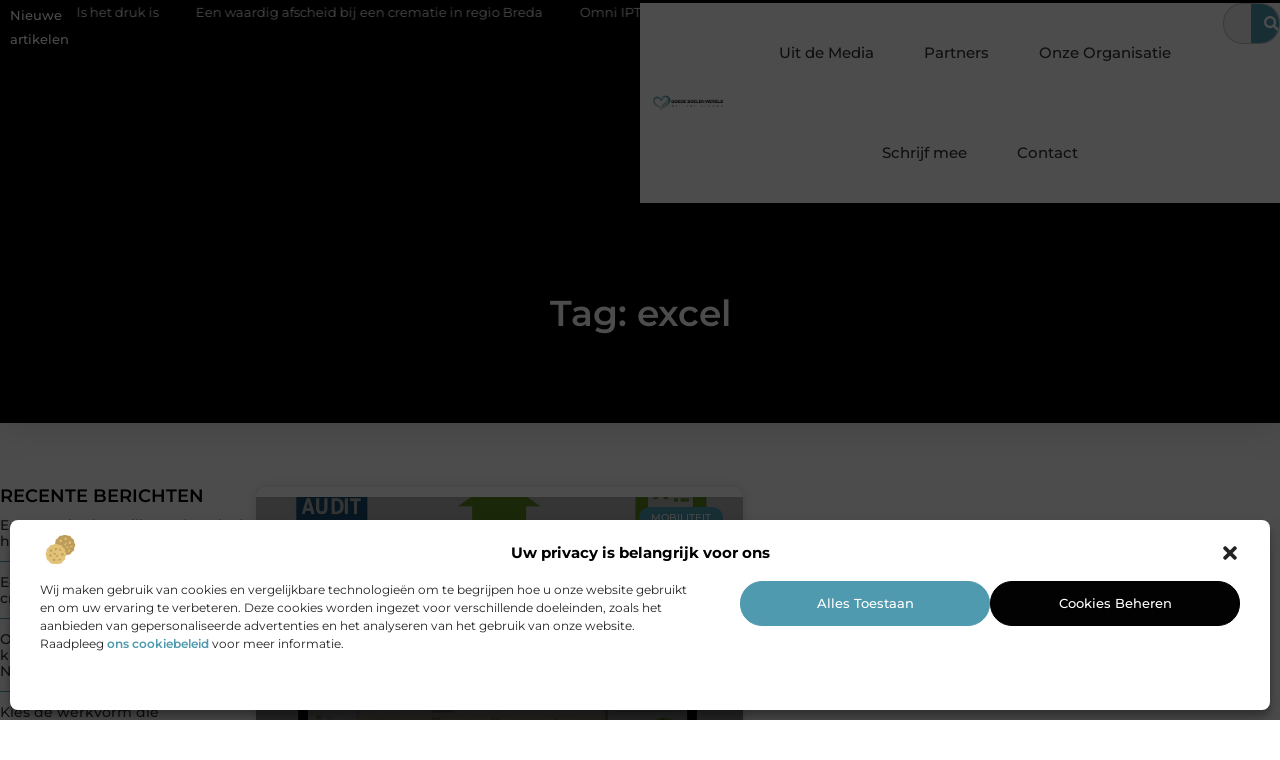

--- FILE ---
content_type: text/html; charset=UTF-8
request_url: https://www.goededoelenwereld.nl/tag/excel/
body_size: 24797
content:
<!doctype html>
<html lang="nl-NL" prefix="og: https://ogp.me/ns#">
<head>
	<meta charset="UTF-8">
	<meta name="viewport" content="width=device-width, initial-scale=1">
	<link rel="profile" href="https://gmpg.org/xfn/11">
		<style>img:is([sizes="auto" i], [sizes^="auto," i]) { contain-intrinsic-size: 3000px 1500px }</style>
	
<!-- Search Engine Optimization door Rank Math - https://rankmath.com/ -->
<title>excel &bull; Goede doelen wereld</title>
<meta name="robots" content="follow, index, max-snippet:-1, max-video-preview:-1, max-image-preview:large"/>
<link rel="canonical" href="https://www.goededoelenwereld.nl/tag/excel/" />
<meta property="og:locale" content="nl_NL" />
<meta property="og:type" content="article" />
<meta property="og:title" content="excel &bull; Goede doelen wereld" />
<meta property="og:url" content="https://www.goededoelenwereld.nl/tag/excel/" />
<meta property="og:site_name" content="Goede doelen wereld" />
<meta name="twitter:card" content="summary_large_image" />
<meta name="twitter:title" content="excel &bull; Goede doelen wereld" />
<script type="application/ld+json" class="rank-math-schema">{"@context":"https://schema.org","@graph":[{"@type":"Organization","@id":"https://www.goededoelenwereld.nl/#organization","name":"goededoelenwereld","url":"https://www.goededoelenwereld.nl","logo":{"@type":"ImageObject","@id":"https://www.goededoelenwereld.nl/#logo","url":"https://www.goededoelenwereld.nl/wp-content/uploads/2021/09/cropped-1.goededoelenwereld.nl-Logo-355x159px.png","contentUrl":"https://www.goededoelenwereld.nl/wp-content/uploads/2021/09/cropped-1.goededoelenwereld.nl-Logo-355x159px.png","caption":"Goede doelen wereld","inLanguage":"nl-NL","width":"355","height":"89"}},{"@type":"WebSite","@id":"https://www.goededoelenwereld.nl/#website","url":"https://www.goededoelenwereld.nl","name":"Goede doelen wereld","alternateName":"goededoelenwereld.nl","publisher":{"@id":"https://www.goededoelenwereld.nl/#organization"},"inLanguage":"nl-NL"},{"@type":"BreadcrumbList","@id":"https://www.goededoelenwereld.nl/tag/excel/#breadcrumb","itemListElement":[{"@type":"ListItem","position":"1","item":{"@id":"https://www.goededoelenwereld.nl/","name":"Home"}},{"@type":"ListItem","position":"2","item":{"@id":"https://www.goededoelenwereld.nl/tag/excel/","name":"excel"}}]},{"@type":"CollectionPage","@id":"https://www.goededoelenwereld.nl/tag/excel/#webpage","url":"https://www.goededoelenwereld.nl/tag/excel/","name":"excel &bull; Goede doelen wereld","isPartOf":{"@id":"https://www.goededoelenwereld.nl/#website"},"inLanguage":"nl-NL","breadcrumb":{"@id":"https://www.goededoelenwereld.nl/tag/excel/#breadcrumb"}}]}</script>
<!-- /Rank Math WordPress SEO plugin -->

<link rel="alternate" type="application/rss+xml" title="Goede doelen wereld &raquo; feed" href="https://www.goededoelenwereld.nl/feed/" />
<link rel="alternate" type="application/rss+xml" title="Goede doelen wereld &raquo; reacties feed" href="https://www.goededoelenwereld.nl/comments/feed/" />
<link rel="alternate" type="application/rss+xml" title="Goede doelen wereld &raquo; excel tag feed" href="https://www.goededoelenwereld.nl/tag/excel/feed/" />
<script>
window._wpemojiSettings = {"baseUrl":"https:\/\/s.w.org\/images\/core\/emoji\/16.0.1\/72x72\/","ext":".png","svgUrl":"https:\/\/s.w.org\/images\/core\/emoji\/16.0.1\/svg\/","svgExt":".svg","source":{"concatemoji":"https:\/\/www.goededoelenwereld.nl\/wp-includes\/js\/wp-emoji-release.min.js?ver=6.8.3"}};
/*! This file is auto-generated */
!function(s,n){var o,i,e;function c(e){try{var t={supportTests:e,timestamp:(new Date).valueOf()};sessionStorage.setItem(o,JSON.stringify(t))}catch(e){}}function p(e,t,n){e.clearRect(0,0,e.canvas.width,e.canvas.height),e.fillText(t,0,0);var t=new Uint32Array(e.getImageData(0,0,e.canvas.width,e.canvas.height).data),a=(e.clearRect(0,0,e.canvas.width,e.canvas.height),e.fillText(n,0,0),new Uint32Array(e.getImageData(0,0,e.canvas.width,e.canvas.height).data));return t.every(function(e,t){return e===a[t]})}function u(e,t){e.clearRect(0,0,e.canvas.width,e.canvas.height),e.fillText(t,0,0);for(var n=e.getImageData(16,16,1,1),a=0;a<n.data.length;a++)if(0!==n.data[a])return!1;return!0}function f(e,t,n,a){switch(t){case"flag":return n(e,"\ud83c\udff3\ufe0f\u200d\u26a7\ufe0f","\ud83c\udff3\ufe0f\u200b\u26a7\ufe0f")?!1:!n(e,"\ud83c\udde8\ud83c\uddf6","\ud83c\udde8\u200b\ud83c\uddf6")&&!n(e,"\ud83c\udff4\udb40\udc67\udb40\udc62\udb40\udc65\udb40\udc6e\udb40\udc67\udb40\udc7f","\ud83c\udff4\u200b\udb40\udc67\u200b\udb40\udc62\u200b\udb40\udc65\u200b\udb40\udc6e\u200b\udb40\udc67\u200b\udb40\udc7f");case"emoji":return!a(e,"\ud83e\udedf")}return!1}function g(e,t,n,a){var r="undefined"!=typeof WorkerGlobalScope&&self instanceof WorkerGlobalScope?new OffscreenCanvas(300,150):s.createElement("canvas"),o=r.getContext("2d",{willReadFrequently:!0}),i=(o.textBaseline="top",o.font="600 32px Arial",{});return e.forEach(function(e){i[e]=t(o,e,n,a)}),i}function t(e){var t=s.createElement("script");t.src=e,t.defer=!0,s.head.appendChild(t)}"undefined"!=typeof Promise&&(o="wpEmojiSettingsSupports",i=["flag","emoji"],n.supports={everything:!0,everythingExceptFlag:!0},e=new Promise(function(e){s.addEventListener("DOMContentLoaded",e,{once:!0})}),new Promise(function(t){var n=function(){try{var e=JSON.parse(sessionStorage.getItem(o));if("object"==typeof e&&"number"==typeof e.timestamp&&(new Date).valueOf()<e.timestamp+604800&&"object"==typeof e.supportTests)return e.supportTests}catch(e){}return null}();if(!n){if("undefined"!=typeof Worker&&"undefined"!=typeof OffscreenCanvas&&"undefined"!=typeof URL&&URL.createObjectURL&&"undefined"!=typeof Blob)try{var e="postMessage("+g.toString()+"("+[JSON.stringify(i),f.toString(),p.toString(),u.toString()].join(",")+"));",a=new Blob([e],{type:"text/javascript"}),r=new Worker(URL.createObjectURL(a),{name:"wpTestEmojiSupports"});return void(r.onmessage=function(e){c(n=e.data),r.terminate(),t(n)})}catch(e){}c(n=g(i,f,p,u))}t(n)}).then(function(e){for(var t in e)n.supports[t]=e[t],n.supports.everything=n.supports.everything&&n.supports[t],"flag"!==t&&(n.supports.everythingExceptFlag=n.supports.everythingExceptFlag&&n.supports[t]);n.supports.everythingExceptFlag=n.supports.everythingExceptFlag&&!n.supports.flag,n.DOMReady=!1,n.readyCallback=function(){n.DOMReady=!0}}).then(function(){return e}).then(function(){var e;n.supports.everything||(n.readyCallback(),(e=n.source||{}).concatemoji?t(e.concatemoji):e.wpemoji&&e.twemoji&&(t(e.twemoji),t(e.wpemoji)))}))}((window,document),window._wpemojiSettings);
</script>
<link rel='stylesheet' id='colorboxstyle-css' href='https://www.goededoelenwereld.nl/wp-content/plugins/link-library/colorbox/colorbox.css?ver=6.8.3' media='all' />
<style id='wp-emoji-styles-inline-css'>

	img.wp-smiley, img.emoji {
		display: inline !important;
		border: none !important;
		box-shadow: none !important;
		height: 1em !important;
		width: 1em !important;
		margin: 0 0.07em !important;
		vertical-align: -0.1em !important;
		background: none !important;
		padding: 0 !important;
	}
</style>
<link rel='stylesheet' id='wp-block-library-css' href='https://www.goededoelenwereld.nl/wp-includes/css/dist/block-library/style.min.css?ver=6.8.3' media='all' />
<style id='global-styles-inline-css'>
:root{--wp--preset--aspect-ratio--square: 1;--wp--preset--aspect-ratio--4-3: 4/3;--wp--preset--aspect-ratio--3-4: 3/4;--wp--preset--aspect-ratio--3-2: 3/2;--wp--preset--aspect-ratio--2-3: 2/3;--wp--preset--aspect-ratio--16-9: 16/9;--wp--preset--aspect-ratio--9-16: 9/16;--wp--preset--color--black: #000000;--wp--preset--color--cyan-bluish-gray: #abb8c3;--wp--preset--color--white: #ffffff;--wp--preset--color--pale-pink: #f78da7;--wp--preset--color--vivid-red: #cf2e2e;--wp--preset--color--luminous-vivid-orange: #ff6900;--wp--preset--color--luminous-vivid-amber: #fcb900;--wp--preset--color--light-green-cyan: #7bdcb5;--wp--preset--color--vivid-green-cyan: #00d084;--wp--preset--color--pale-cyan-blue: #8ed1fc;--wp--preset--color--vivid-cyan-blue: #0693e3;--wp--preset--color--vivid-purple: #9b51e0;--wp--preset--gradient--vivid-cyan-blue-to-vivid-purple: linear-gradient(135deg,rgba(6,147,227,1) 0%,rgb(155,81,224) 100%);--wp--preset--gradient--light-green-cyan-to-vivid-green-cyan: linear-gradient(135deg,rgb(122,220,180) 0%,rgb(0,208,130) 100%);--wp--preset--gradient--luminous-vivid-amber-to-luminous-vivid-orange: linear-gradient(135deg,rgba(252,185,0,1) 0%,rgba(255,105,0,1) 100%);--wp--preset--gradient--luminous-vivid-orange-to-vivid-red: linear-gradient(135deg,rgba(255,105,0,1) 0%,rgb(207,46,46) 100%);--wp--preset--gradient--very-light-gray-to-cyan-bluish-gray: linear-gradient(135deg,rgb(238,238,238) 0%,rgb(169,184,195) 100%);--wp--preset--gradient--cool-to-warm-spectrum: linear-gradient(135deg,rgb(74,234,220) 0%,rgb(151,120,209) 20%,rgb(207,42,186) 40%,rgb(238,44,130) 60%,rgb(251,105,98) 80%,rgb(254,248,76) 100%);--wp--preset--gradient--blush-light-purple: linear-gradient(135deg,rgb(255,206,236) 0%,rgb(152,150,240) 100%);--wp--preset--gradient--blush-bordeaux: linear-gradient(135deg,rgb(254,205,165) 0%,rgb(254,45,45) 50%,rgb(107,0,62) 100%);--wp--preset--gradient--luminous-dusk: linear-gradient(135deg,rgb(255,203,112) 0%,rgb(199,81,192) 50%,rgb(65,88,208) 100%);--wp--preset--gradient--pale-ocean: linear-gradient(135deg,rgb(255,245,203) 0%,rgb(182,227,212) 50%,rgb(51,167,181) 100%);--wp--preset--gradient--electric-grass: linear-gradient(135deg,rgb(202,248,128) 0%,rgb(113,206,126) 100%);--wp--preset--gradient--midnight: linear-gradient(135deg,rgb(2,3,129) 0%,rgb(40,116,252) 100%);--wp--preset--font-size--small: 13px;--wp--preset--font-size--medium: 20px;--wp--preset--font-size--large: 36px;--wp--preset--font-size--x-large: 42px;--wp--preset--spacing--20: 0.44rem;--wp--preset--spacing--30: 0.67rem;--wp--preset--spacing--40: 1rem;--wp--preset--spacing--50: 1.5rem;--wp--preset--spacing--60: 2.25rem;--wp--preset--spacing--70: 3.38rem;--wp--preset--spacing--80: 5.06rem;--wp--preset--shadow--natural: 6px 6px 9px rgba(0, 0, 0, 0.2);--wp--preset--shadow--deep: 12px 12px 50px rgba(0, 0, 0, 0.4);--wp--preset--shadow--sharp: 6px 6px 0px rgba(0, 0, 0, 0.2);--wp--preset--shadow--outlined: 6px 6px 0px -3px rgba(255, 255, 255, 1), 6px 6px rgba(0, 0, 0, 1);--wp--preset--shadow--crisp: 6px 6px 0px rgba(0, 0, 0, 1);}:root { --wp--style--global--content-size: 800px;--wp--style--global--wide-size: 1200px; }:where(body) { margin: 0; }.wp-site-blocks > .alignleft { float: left; margin-right: 2em; }.wp-site-blocks > .alignright { float: right; margin-left: 2em; }.wp-site-blocks > .aligncenter { justify-content: center; margin-left: auto; margin-right: auto; }:where(.wp-site-blocks) > * { margin-block-start: 24px; margin-block-end: 0; }:where(.wp-site-blocks) > :first-child { margin-block-start: 0; }:where(.wp-site-blocks) > :last-child { margin-block-end: 0; }:root { --wp--style--block-gap: 24px; }:root :where(.is-layout-flow) > :first-child{margin-block-start: 0;}:root :where(.is-layout-flow) > :last-child{margin-block-end: 0;}:root :where(.is-layout-flow) > *{margin-block-start: 24px;margin-block-end: 0;}:root :where(.is-layout-constrained) > :first-child{margin-block-start: 0;}:root :where(.is-layout-constrained) > :last-child{margin-block-end: 0;}:root :where(.is-layout-constrained) > *{margin-block-start: 24px;margin-block-end: 0;}:root :where(.is-layout-flex){gap: 24px;}:root :where(.is-layout-grid){gap: 24px;}.is-layout-flow > .alignleft{float: left;margin-inline-start: 0;margin-inline-end: 2em;}.is-layout-flow > .alignright{float: right;margin-inline-start: 2em;margin-inline-end: 0;}.is-layout-flow > .aligncenter{margin-left: auto !important;margin-right: auto !important;}.is-layout-constrained > .alignleft{float: left;margin-inline-start: 0;margin-inline-end: 2em;}.is-layout-constrained > .alignright{float: right;margin-inline-start: 2em;margin-inline-end: 0;}.is-layout-constrained > .aligncenter{margin-left: auto !important;margin-right: auto !important;}.is-layout-constrained > :where(:not(.alignleft):not(.alignright):not(.alignfull)){max-width: var(--wp--style--global--content-size);margin-left: auto !important;margin-right: auto !important;}.is-layout-constrained > .alignwide{max-width: var(--wp--style--global--wide-size);}body .is-layout-flex{display: flex;}.is-layout-flex{flex-wrap: wrap;align-items: center;}.is-layout-flex > :is(*, div){margin: 0;}body .is-layout-grid{display: grid;}.is-layout-grid > :is(*, div){margin: 0;}body{padding-top: 0px;padding-right: 0px;padding-bottom: 0px;padding-left: 0px;}a:where(:not(.wp-element-button)){text-decoration: underline;}:root :where(.wp-element-button, .wp-block-button__link){background-color: #32373c;border-width: 0;color: #fff;font-family: inherit;font-size: inherit;line-height: inherit;padding: calc(0.667em + 2px) calc(1.333em + 2px);text-decoration: none;}.has-black-color{color: var(--wp--preset--color--black) !important;}.has-cyan-bluish-gray-color{color: var(--wp--preset--color--cyan-bluish-gray) !important;}.has-white-color{color: var(--wp--preset--color--white) !important;}.has-pale-pink-color{color: var(--wp--preset--color--pale-pink) !important;}.has-vivid-red-color{color: var(--wp--preset--color--vivid-red) !important;}.has-luminous-vivid-orange-color{color: var(--wp--preset--color--luminous-vivid-orange) !important;}.has-luminous-vivid-amber-color{color: var(--wp--preset--color--luminous-vivid-amber) !important;}.has-light-green-cyan-color{color: var(--wp--preset--color--light-green-cyan) !important;}.has-vivid-green-cyan-color{color: var(--wp--preset--color--vivid-green-cyan) !important;}.has-pale-cyan-blue-color{color: var(--wp--preset--color--pale-cyan-blue) !important;}.has-vivid-cyan-blue-color{color: var(--wp--preset--color--vivid-cyan-blue) !important;}.has-vivid-purple-color{color: var(--wp--preset--color--vivid-purple) !important;}.has-black-background-color{background-color: var(--wp--preset--color--black) !important;}.has-cyan-bluish-gray-background-color{background-color: var(--wp--preset--color--cyan-bluish-gray) !important;}.has-white-background-color{background-color: var(--wp--preset--color--white) !important;}.has-pale-pink-background-color{background-color: var(--wp--preset--color--pale-pink) !important;}.has-vivid-red-background-color{background-color: var(--wp--preset--color--vivid-red) !important;}.has-luminous-vivid-orange-background-color{background-color: var(--wp--preset--color--luminous-vivid-orange) !important;}.has-luminous-vivid-amber-background-color{background-color: var(--wp--preset--color--luminous-vivid-amber) !important;}.has-light-green-cyan-background-color{background-color: var(--wp--preset--color--light-green-cyan) !important;}.has-vivid-green-cyan-background-color{background-color: var(--wp--preset--color--vivid-green-cyan) !important;}.has-pale-cyan-blue-background-color{background-color: var(--wp--preset--color--pale-cyan-blue) !important;}.has-vivid-cyan-blue-background-color{background-color: var(--wp--preset--color--vivid-cyan-blue) !important;}.has-vivid-purple-background-color{background-color: var(--wp--preset--color--vivid-purple) !important;}.has-black-border-color{border-color: var(--wp--preset--color--black) !important;}.has-cyan-bluish-gray-border-color{border-color: var(--wp--preset--color--cyan-bluish-gray) !important;}.has-white-border-color{border-color: var(--wp--preset--color--white) !important;}.has-pale-pink-border-color{border-color: var(--wp--preset--color--pale-pink) !important;}.has-vivid-red-border-color{border-color: var(--wp--preset--color--vivid-red) !important;}.has-luminous-vivid-orange-border-color{border-color: var(--wp--preset--color--luminous-vivid-orange) !important;}.has-luminous-vivid-amber-border-color{border-color: var(--wp--preset--color--luminous-vivid-amber) !important;}.has-light-green-cyan-border-color{border-color: var(--wp--preset--color--light-green-cyan) !important;}.has-vivid-green-cyan-border-color{border-color: var(--wp--preset--color--vivid-green-cyan) !important;}.has-pale-cyan-blue-border-color{border-color: var(--wp--preset--color--pale-cyan-blue) !important;}.has-vivid-cyan-blue-border-color{border-color: var(--wp--preset--color--vivid-cyan-blue) !important;}.has-vivid-purple-border-color{border-color: var(--wp--preset--color--vivid-purple) !important;}.has-vivid-cyan-blue-to-vivid-purple-gradient-background{background: var(--wp--preset--gradient--vivid-cyan-blue-to-vivid-purple) !important;}.has-light-green-cyan-to-vivid-green-cyan-gradient-background{background: var(--wp--preset--gradient--light-green-cyan-to-vivid-green-cyan) !important;}.has-luminous-vivid-amber-to-luminous-vivid-orange-gradient-background{background: var(--wp--preset--gradient--luminous-vivid-amber-to-luminous-vivid-orange) !important;}.has-luminous-vivid-orange-to-vivid-red-gradient-background{background: var(--wp--preset--gradient--luminous-vivid-orange-to-vivid-red) !important;}.has-very-light-gray-to-cyan-bluish-gray-gradient-background{background: var(--wp--preset--gradient--very-light-gray-to-cyan-bluish-gray) !important;}.has-cool-to-warm-spectrum-gradient-background{background: var(--wp--preset--gradient--cool-to-warm-spectrum) !important;}.has-blush-light-purple-gradient-background{background: var(--wp--preset--gradient--blush-light-purple) !important;}.has-blush-bordeaux-gradient-background{background: var(--wp--preset--gradient--blush-bordeaux) !important;}.has-luminous-dusk-gradient-background{background: var(--wp--preset--gradient--luminous-dusk) !important;}.has-pale-ocean-gradient-background{background: var(--wp--preset--gradient--pale-ocean) !important;}.has-electric-grass-gradient-background{background: var(--wp--preset--gradient--electric-grass) !important;}.has-midnight-gradient-background{background: var(--wp--preset--gradient--midnight) !important;}.has-small-font-size{font-size: var(--wp--preset--font-size--small) !important;}.has-medium-font-size{font-size: var(--wp--preset--font-size--medium) !important;}.has-large-font-size{font-size: var(--wp--preset--font-size--large) !important;}.has-x-large-font-size{font-size: var(--wp--preset--font-size--x-large) !important;}
:root :where(.wp-block-pullquote){font-size: 1.5em;line-height: 1.6;}
</style>
<link rel='stylesheet' id='thumbs_rating_styles-css' href='https://www.goededoelenwereld.nl/wp-content/plugins/link-library/upvote-downvote/css/style.css?ver=1.0.0' media='all' />
<link rel='stylesheet' id='cmplz-general-css' href='https://www.goededoelenwereld.nl/wp-content/plugins/complianz-gdpr/assets/css/cookieblocker.min.css?ver=1741706570' media='all' />
<link rel='stylesheet' id='hello-elementor-css' href='https://www.goededoelenwereld.nl/wp-content/themes/hello-elementor/style.min.css?ver=3.4.1' media='all' />
<link rel='stylesheet' id='hello-elementor-theme-style-css' href='https://www.goededoelenwereld.nl/wp-content/themes/hello-elementor/theme.min.css?ver=3.4.1' media='all' />
<link rel='stylesheet' id='hello-elementor-header-footer-css' href='https://www.goededoelenwereld.nl/wp-content/themes/hello-elementor/header-footer.min.css?ver=3.4.1' media='all' />
<link rel='stylesheet' id='elementor-frontend-css' href='https://www.goededoelenwereld.nl/wp-content/plugins/elementor/assets/css/frontend.min.css?ver=3.28.4' media='all' />
<link rel='stylesheet' id='elementor-post-7061-css' href='https://www.goededoelenwereld.nl/wp-content/uploads/elementor/css/post-7061.css?ver=1764130921' media='all' />
<link rel='stylesheet' id='widget-heading-css' href='https://www.goededoelenwereld.nl/wp-content/plugins/elementor/assets/css/widget-heading.min.css?ver=3.28.4' media='all' />
<link rel='stylesheet' id='widget-nav-menu-css' href='https://www.goededoelenwereld.nl/wp-content/plugins/elementor-pro/assets/css/widget-nav-menu.min.css?ver=3.28.4' media='all' />
<link rel='stylesheet' id='widget-search-form-css' href='https://www.goededoelenwereld.nl/wp-content/plugins/elementor-pro/assets/css/widget-search-form.min.css?ver=3.28.4' media='all' />
<link rel='stylesheet' id='e-animation-grow-css' href='https://www.goededoelenwereld.nl/wp-content/plugins/elementor/assets/lib/animations/styles/e-animation-grow.min.css?ver=3.28.4' media='all' />
<link rel='stylesheet' id='widget-image-css' href='https://www.goededoelenwereld.nl/wp-content/plugins/elementor/assets/css/widget-image.min.css?ver=3.28.4' media='all' />
<link rel='stylesheet' id='e-animation-fadeIn-css' href='https://www.goededoelenwereld.nl/wp-content/plugins/elementor/assets/lib/animations/styles/fadeIn.min.css?ver=3.28.4' media='all' />
<link rel='stylesheet' id='e-motion-fx-css' href='https://www.goededoelenwereld.nl/wp-content/plugins/elementor-pro/assets/css/modules/motion-fx.min.css?ver=3.28.4' media='all' />
<link rel='stylesheet' id='e-sticky-css' href='https://www.goededoelenwereld.nl/wp-content/plugins/elementor-pro/assets/css/modules/sticky.min.css?ver=3.28.4' media='all' />
<link rel='stylesheet' id='swiper-css' href='https://www.goededoelenwereld.nl/wp-content/plugins/elementor/assets/lib/swiper/v8/css/swiper.min.css?ver=8.4.5' media='all' />
<link rel='stylesheet' id='e-swiper-css' href='https://www.goededoelenwereld.nl/wp-content/plugins/elementor/assets/css/conditionals/e-swiper.min.css?ver=3.28.4' media='all' />
<link rel='stylesheet' id='widget-posts-css' href='https://www.goededoelenwereld.nl/wp-content/plugins/elementor-pro/assets/css/widget-posts.min.css?ver=3.28.4' media='all' />
<link rel='stylesheet' id='widget-sitemap-css' href='https://www.goededoelenwereld.nl/wp-content/plugins/elementor-pro/assets/css/widget-sitemap.min.css?ver=3.28.4' media='all' />
<link rel='stylesheet' id='widget-divider-css' href='https://www.goededoelenwereld.nl/wp-content/plugins/elementor/assets/css/widget-divider.min.css?ver=3.28.4' media='all' />
<link rel='stylesheet' id='widget-icon-box-css' href='https://www.goededoelenwereld.nl/wp-content/plugins/elementor/assets/css/widget-icon-box.min.css?ver=3.28.4' media='all' />
<link rel='stylesheet' id='elementor-post-7224-css' href='https://www.goededoelenwereld.nl/wp-content/uploads/elementor/css/post-7224.css?ver=1764130921' media='all' />
<link rel='stylesheet' id='elementor-post-7228-css' href='https://www.goededoelenwereld.nl/wp-content/uploads/elementor/css/post-7228.css?ver=1764130921' media='all' />
<link rel='stylesheet' id='elementor-post-7235-css' href='https://www.goededoelenwereld.nl/wp-content/uploads/elementor/css/post-7235.css?ver=1764130942' media='all' />
<link rel='stylesheet' id='elementor-gf-local-montserrat-css' href='https://www.goededoelenwereld.nl/wp-content/uploads/elementor/google-fonts/css/montserrat.css?ver=1742967322' media='all' />
<script src="https://www.goededoelenwereld.nl/wp-includes/js/jquery/jquery.min.js?ver=3.7.1" id="jquery-core-js"></script>
<script src="https://www.goededoelenwereld.nl/wp-includes/js/jquery/jquery-migrate.min.js?ver=3.4.1" id="jquery-migrate-js"></script>
<script src="https://www.goededoelenwereld.nl/wp-content/plugins/link-library/colorbox/jquery.colorbox-min.js?ver=1.3.9" id="colorbox-js"></script>
<script id="thumbs_rating_scripts-js-extra">
var thumbs_rating_ajax = {"ajax_url":"https:\/\/www.goededoelenwereld.nl\/wp-admin\/admin-ajax.php","nonce":"fca1783c14"};
</script>
<script src="https://www.goededoelenwereld.nl/wp-content/plugins/link-library/upvote-downvote/js/general.js?ver=4.0.1" id="thumbs_rating_scripts-js"></script>
<link rel="https://api.w.org/" href="https://www.goededoelenwereld.nl/wp-json/" /><link rel="alternate" title="JSON" type="application/json" href="https://www.goededoelenwereld.nl/wp-json/wp/v2/tags/1135" /><link rel="EditURI" type="application/rsd+xml" title="RSD" href="https://www.goededoelenwereld.nl/xmlrpc.php?rsd" />
<meta name="generator" content="WordPress 6.8.3" />
<script type="text/javascript">//<![CDATA[
  function external_links_in_new_windows_loop() {
    if (!document.links) {
      document.links = document.getElementsByTagName('a');
    }
    var change_link = false;
    var force = '';
    var ignore = '';

    for (var t=0; t<document.links.length; t++) {
      var all_links = document.links[t];
      change_link = false;
      
      if(document.links[t].hasAttribute('onClick') == false) {
        // forced if the address starts with http (or also https), but does not link to the current domain
        if(all_links.href.search(/^http/) != -1 && all_links.href.search('www.goededoelenwereld.nl') == -1 && all_links.href.search(/^#/) == -1) {
          // console.log('Changed ' + all_links.href);
          change_link = true;
        }
          
        if(force != '' && all_links.href.search(force) != -1) {
          // forced
          // console.log('force ' + all_links.href);
          change_link = true;
        }
        
        if(ignore != '' && all_links.href.search(ignore) != -1) {
          // console.log('ignore ' + all_links.href);
          // ignored
          change_link = false;
        }

        if(change_link == true) {
          // console.log('Changed ' + all_links.href);
          document.links[t].setAttribute('onClick', 'javascript:window.open(\'' + all_links.href.replace(/'/g, '') + '\', \'_blank\', \'noopener\'); return false;');
          document.links[t].removeAttribute('target');
        }
      }
    }
  }
  
  // Load
  function external_links_in_new_windows_load(func)
  {  
    var oldonload = window.onload;
    if (typeof window.onload != 'function'){
      window.onload = func;
    } else {
      window.onload = function(){
        oldonload();
        func();
      }
    }
  }

  external_links_in_new_windows_load(external_links_in_new_windows_loop);
  //]]></script>

			<style>.cmplz-hidden {
					display: none !important;
				}</style><meta name="generator" content="Elementor 3.28.4; features: e_font_icon_svg, additional_custom_breakpoints, e_local_google_fonts, e_element_cache; settings: css_print_method-external, google_font-enabled, font_display-swap">
			<style>
				.e-con.e-parent:nth-of-type(n+4):not(.e-lazyloaded):not(.e-no-lazyload),
				.e-con.e-parent:nth-of-type(n+4):not(.e-lazyloaded):not(.e-no-lazyload) * {
					background-image: none !important;
				}
				@media screen and (max-height: 1024px) {
					.e-con.e-parent:nth-of-type(n+3):not(.e-lazyloaded):not(.e-no-lazyload),
					.e-con.e-parent:nth-of-type(n+3):not(.e-lazyloaded):not(.e-no-lazyload) * {
						background-image: none !important;
					}
				}
				@media screen and (max-height: 640px) {
					.e-con.e-parent:nth-of-type(n+2):not(.e-lazyloaded):not(.e-no-lazyload),
					.e-con.e-parent:nth-of-type(n+2):not(.e-lazyloaded):not(.e-no-lazyload) * {
						background-image: none !important;
					}
				}
			</style>
			<link rel="icon" href="https://www.goededoelenwereld.nl/wp-content/uploads/2021/09/cropped-0.goededoelenwereld.nl-icon-150x150-px-32x32.png" sizes="32x32" />
<link rel="icon" href="https://www.goededoelenwereld.nl/wp-content/uploads/2021/09/cropped-0.goededoelenwereld.nl-icon-150x150-px-192x192.png" sizes="192x192" />
<link rel="apple-touch-icon" href="https://www.goededoelenwereld.nl/wp-content/uploads/2021/09/cropped-0.goededoelenwereld.nl-icon-150x150-px-180x180.png" />
<meta name="msapplication-TileImage" content="https://www.goededoelenwereld.nl/wp-content/uploads/2021/09/cropped-0.goededoelenwereld.nl-icon-150x150-px-270x270.png" />
</head>
<body data-rsssl=1 data-cmplz=1 class="archive tag tag-excel tag-1135 wp-custom-logo wp-embed-responsive wp-theme-hello-elementor hello-elementor-default elementor-page-7235 elementor-default elementor-template-full-width elementor-kit-7061">


<a class="skip-link screen-reader-text" href="#content">Ga naar de inhoud</a>

		<header data-elementor-type="header" data-elementor-id="7224" class="elementor elementor-7224 elementor-location-header" data-elementor-post-type="elementor_library">
			<header class="elementor-element elementor-element-11b78d7e top e-con-full e-flex e-con e-parent" data-id="11b78d7e" data-element_type="container" data-settings="{&quot;background_background&quot;:&quot;classic&quot;,&quot;sticky&quot;:&quot;top&quot;,&quot;sticky_on&quot;:[&quot;desktop&quot;,&quot;tablet&quot;,&quot;mobile&quot;],&quot;sticky_offset&quot;:0,&quot;sticky_effects_offset&quot;:0,&quot;sticky_anchor_link_offset&quot;:0}">
		<div class="elementor-element elementor-element-454f76e0 e-flex e-con-boxed e-con e-child" data-id="454f76e0" data-element_type="container" data-settings="{&quot;background_background&quot;:&quot;classic&quot;}">
					<div class="e-con-inner">
		<div class="elementor-element elementor-element-6be955a7 e-con-full e-flex e-con e-child" data-id="6be955a7" data-element_type="container">
				<div class="elementor-element elementor-element-7ee4efdb elementor-widget elementor-widget-heading" data-id="7ee4efdb" data-element_type="widget" data-widget_type="heading.default">
				<div class="elementor-widget-container">
					<span class="elementor-heading-title elementor-size-default">Nieuwe artikelen</span>				</div>
				</div>
				</div>
		<div class="elementor-element elementor-element-5ed56b42 e-con-full e-flex e-con e-child" data-id="5ed56b42" data-element_type="container">
				<div class="elementor-element elementor-element-62ba0808 elementor-widget elementor-widget-shortcode" data-id="62ba0808" data-element_type="widget" data-widget_type="shortcode.default">
				<div class="elementor-widget-container">
							<div class="elementor-shortcode"><div class="items"><div class="item"><a href="https://www.goededoelenwereld.nl/zakelijk/een-terrein-dat-veilig-voelt-ook-als-het-druk-is/"><svg aria-hidden="true" class="e-font-icon-svg e-fas-angle-double-right" viewBox="0 0 448 512" xmlns="http://www.w3.org/2000/svg"><path d="M224.3 273l-136 136c-9.4 9.4-24.6 9.4-33.9 0l-22.6-22.6c-9.4-9.4-9.4-24.6 0-33.9l96.4-96.4-96.4-96.4c-9.4-9.4-9.4-24.6 0-33.9L54.3 103c9.4-9.4 24.6-9.4 33.9 0l136 136c9.5 9.4 9.5 24.6.1 34zm192-34l-136-136c-9.4-9.4-24.6-9.4-33.9 0l-22.6 22.6c-9.4 9.4-9.4 24.6 0 33.9l96.4 96.4-96.4 96.4c-9.4 9.4-9.4 24.6 0 33.9l22.6 22.6c9.4 9.4 24.6 9.4 33.9 0l136-136c9.4-9.2 9.4-24.4 0-33.8z"></path></svg>Een terrein dat veilig voelt, ook als het druk is</a></div><div class="item"><a href="https://www.goededoelenwereld.nl/dienstverlening/een-waardig-afscheid-bij-een-crematie-in-regio-breda/"><svg aria-hidden="true" class="e-font-icon-svg e-fas-angle-double-right" viewBox="0 0 448 512" xmlns="http://www.w3.org/2000/svg"><path d="M224.3 273l-136 136c-9.4 9.4-24.6 9.4-33.9 0l-22.6-22.6c-9.4-9.4-9.4-24.6 0-33.9l96.4-96.4-96.4-96.4c-9.4-9.4-9.4-24.6 0-33.9L54.3 103c9.4-9.4 24.6-9.4 33.9 0l136 136c9.5 9.4 9.5 24.6.1 34zm192-34l-136-136c-9.4-9.4-24.6-9.4-33.9 0l-22.6 22.6c-9.4 9.4-9.4 24.6 0 33.9l96.4 96.4-96.4 96.4c-9.4 9.4-9.4 24.6 0 33.9l22.6 22.6c9.4 9.4 24.6 9.4 33.9 0l136-136c9.4-9.2 9.4-24.4 0-33.8z"></path></svg>Een waardig afscheid bij een crematie in regio Breda</a></div><div class="item"><a href="https://www.goededoelenwereld.nl/entertainment/omni-iptv-als-moderne-kijkoplossing-voor-het-nederlandse-huishouden/"><svg aria-hidden="true" class="e-font-icon-svg e-fas-angle-double-right" viewBox="0 0 448 512" xmlns="http://www.w3.org/2000/svg"><path d="M224.3 273l-136 136c-9.4 9.4-24.6 9.4-33.9 0l-22.6-22.6c-9.4-9.4-9.4-24.6 0-33.9l96.4-96.4-96.4-96.4c-9.4-9.4-9.4-24.6 0-33.9L54.3 103c9.4-9.4 24.6-9.4 33.9 0l136 136c9.5 9.4 9.5 24.6.1 34zm192-34l-136-136c-9.4-9.4-24.6-9.4-33.9 0l-22.6 22.6c-9.4 9.4-9.4 24.6 0 33.9l96.4 96.4-96.4 96.4c-9.4 9.4-9.4 24.6 0 33.9l22.6 22.6c9.4 9.4 24.6 9.4 33.9 0l136-136c9.4-9.2 9.4-24.4 0-33.8z"></path></svg>Omni IPTV als moderne kijkoplossing voor het Nederlandse huishouden</a></div><div class="item"><a href="https://www.goededoelenwereld.nl/zakelijk/kies-de-werkvorm-die-meebeweegt-met-jouw-team/"><svg aria-hidden="true" class="e-font-icon-svg e-fas-angle-double-right" viewBox="0 0 448 512" xmlns="http://www.w3.org/2000/svg"><path d="M224.3 273l-136 136c-9.4 9.4-24.6 9.4-33.9 0l-22.6-22.6c-9.4-9.4-9.4-24.6 0-33.9l96.4-96.4-96.4-96.4c-9.4-9.4-9.4-24.6 0-33.9L54.3 103c9.4-9.4 24.6-9.4 33.9 0l136 136c9.5 9.4 9.5 24.6.1 34zm192-34l-136-136c-9.4-9.4-24.6-9.4-33.9 0l-22.6 22.6c-9.4 9.4-9.4 24.6 0 33.9l96.4 96.4-96.4 96.4c-9.4 9.4-9.4 24.6 0 33.9l22.6 22.6c9.4 9.4 24.6 9.4 33.9 0l136-136c9.4-9.2 9.4-24.4 0-33.8z"></path></svg>Kies de werkvorm die meebeweegt met jouw team</a></div><div class="item"><a href="https://www.goededoelenwereld.nl/aanbiedingen/innovatieve-zonwering-oplossingen-voor-jouw-buitenruimte/"><svg aria-hidden="true" class="e-font-icon-svg e-fas-angle-double-right" viewBox="0 0 448 512" xmlns="http://www.w3.org/2000/svg"><path d="M224.3 273l-136 136c-9.4 9.4-24.6 9.4-33.9 0l-22.6-22.6c-9.4-9.4-9.4-24.6 0-33.9l96.4-96.4-96.4-96.4c-9.4-9.4-9.4-24.6 0-33.9L54.3 103c9.4-9.4 24.6-9.4 33.9 0l136 136c9.5 9.4 9.5 24.6.1 34zm192-34l-136-136c-9.4-9.4-24.6-9.4-33.9 0l-22.6 22.6c-9.4 9.4-9.4 24.6 0 33.9l96.4 96.4-96.4 96.4c-9.4 9.4-9.4 24.6 0 33.9l22.6 22.6c9.4 9.4 24.6 9.4 33.9 0l136-136c9.4-9.2 9.4-24.4 0-33.8z"></path></svg>Innovatieve zonwering oplossingen voor jouw buitenruimte</a></div><div class="item"><a href="https://www.goededoelenwereld.nl/zakelijke-dienstverlening/een-kassenbouwer-met-internationale-ervaring/"><svg aria-hidden="true" class="e-font-icon-svg e-fas-angle-double-right" viewBox="0 0 448 512" xmlns="http://www.w3.org/2000/svg"><path d="M224.3 273l-136 136c-9.4 9.4-24.6 9.4-33.9 0l-22.6-22.6c-9.4-9.4-9.4-24.6 0-33.9l96.4-96.4-96.4-96.4c-9.4-9.4-9.4-24.6 0-33.9L54.3 103c9.4-9.4 24.6-9.4 33.9 0l136 136c9.5 9.4 9.5 24.6.1 34zm192-34l-136-136c-9.4-9.4-24.6-9.4-33.9 0l-22.6 22.6c-9.4 9.4-9.4 24.6 0 33.9l96.4 96.4-96.4 96.4c-9.4 9.4-9.4 24.6 0 33.9l22.6 22.6c9.4 9.4 24.6 9.4 33.9 0l136-136c9.4-9.2 9.4-24.4 0-33.8z"></path></svg>Een kassenbouwer met internationale ervaring</a></div></div></div>
						</div>
				</div>
				</div>
				<div class="elementor-element elementor-element-29cd512b elementor-widget elementor-widget-html" data-id="29cd512b" data-element_type="widget" data-widget_type="html.default">
				<div class="elementor-widget-container">
					<script>
  const itemsContainer = document.querySelector('.items');

  // กำหนดความเร็วและตำแหน่งเริ่มต้น
  let speed = 1.75; // ความเร็วการเลื่อน (px/เฟรม)
  let position = 0;

  // คำนวณความกว้างทั้งหมดของ items
  const totalWidth = itemsContainer.scrollWidth;

  function animate() {
    position -= speed;

    // ถ้าเลื่อนจนรายการสุดท้ายพ้นหน้าจอ (จบการเลื่อน)
    if (Math.abs(position) >= totalWidth) {
      position = 0; // รีเซ็ตตำแหน่งกลับไปที่เริ่มต้น
    }

    itemsContainer.style.transform = `translateX(${position}px)`;
    requestAnimationFrame(animate); // เรียกการเลื่อนซ้ำ
  }

  // เริ่มเลื่อน
  animate();

  // หยุดเลื่อนเมื่อเอาเมาส์ชี้
  itemsContainer.addEventListener('mouseenter', () => {
    speed = 0; // หยุดการเลื่อน
  });

  // กลับมาเลื่อนเมื่อเอาเมาส์ออก
  itemsContainer.addEventListener('mouseleave', () => {
    speed = 2; // กลับมาที่ความเร็วเดิม
  });
</script>
				</div>
				</div>
					</div>
				</div>
		<div class="elementor-element elementor-element-33d2b062 e-flex e-con-boxed e-con e-child" data-id="33d2b062" data-element_type="container">
					<div class="e-con-inner">
		<nav class="elementor-element elementor-element-3cba8234 e-con-full e-flex e-con e-child" data-id="3cba8234" data-element_type="container">
				<div class="elementor-element elementor-element-285afc2f elementor-nav-menu--stretch elementor-nav-menu__align-center elementor-nav-menu__text-align-center elementor-nav-menu--dropdown-tablet elementor-nav-menu--toggle elementor-nav-menu--burger elementor-widget elementor-widget-nav-menu" data-id="285afc2f" data-element_type="widget" data-settings="{&quot;full_width&quot;:&quot;stretch&quot;,&quot;submenu_icon&quot;:{&quot;value&quot;:&quot;&lt;i class=\&quot;\&quot;&gt;&lt;\/i&gt;&quot;,&quot;library&quot;:&quot;&quot;},&quot;layout&quot;:&quot;horizontal&quot;,&quot;toggle&quot;:&quot;burger&quot;}" data-widget_type="nav-menu.default">
				<div class="elementor-widget-container">
								<nav aria-label="Menu" class="elementor-nav-menu--main elementor-nav-menu__container elementor-nav-menu--layout-horizontal e--pointer-underline e--animation-fade">
				<ul id="menu-1-285afc2f" class="elementor-nav-menu"><li class="menu-item menu-item-type-custom menu-item-object-custom menu-item-7288"><a href="/category/media/" class="elementor-item">Uit de Media</a></li>
<li class="menu-item menu-item-type-post_type menu-item-object-page menu-item-7294"><a href="https://www.goededoelenwereld.nl/partners/" class="elementor-item">Partners</a></li>
<li class="menu-item menu-item-type-custom menu-item-object-custom menu-item-has-children menu-item-7289"><a href="#" class="elementor-item elementor-item-anchor">Onze Organisatie</a>
<ul class="sub-menu elementor-nav-menu--dropdown">
	<li class="menu-item menu-item-type-post_type menu-item-object-page menu-item-7291"><a href="https://www.goededoelenwereld.nl/over-ons/" class="elementor-sub-item">Wie we zijn</a></li>
	<li class="menu-item menu-item-type-post_type menu-item-object-page menu-item-7290"><a href="https://www.goededoelenwereld.nl/ons-team/" class="elementor-sub-item">Ontmoet het team</a></li>
</ul>
</li>
<li class="menu-item menu-item-type-post_type menu-item-object-page menu-item-7292"><a href="https://www.goededoelenwereld.nl/schrijf-mee/" class="elementor-item">Schrijf mee</a></li>
<li class="menu-item menu-item-type-post_type menu-item-object-page menu-item-7293"><a href="https://www.goededoelenwereld.nl/contact/" class="elementor-item">Contact</a></li>
</ul>			</nav>
					<div class="elementor-menu-toggle" role="button" tabindex="0" aria-label="Menu toggle" aria-expanded="false">
			<span class="elementor-menu-toggle__icon--open"><svg xmlns="http://www.w3.org/2000/svg" xml:space="preserve" viewBox="0 0 388.4 388.4"><path d="M22.3 329.7H272c10.6 0 19.1-8.6 19.1-19.1 0-10.6-8.6-19.2-19.1-19.2H22.3c-10.6 0-19.1 8.6-19.1 19.2 0 10.5 8.5 19.1 19.1 19.1M22.3 213.8H368c10.6 0 19.1-8.6 19.1-19.1 0-10.6-8.6-19.1-19.1-19.1H22.3c-10.6 0-19.1 8.6-19.1 19.1s8.5 19.1 19.1 19.1M22.3 97.9H272c10.6 0 19.1-8.6 19.1-19.1s-8.6-19.1-19.1-19.1H22.3c-10.6 0-19.1 8.6-19.1 19.1s8.5 19.1 19.1 19.1"></path></svg></span><svg aria-hidden="true" role="presentation" class="elementor-menu-toggle__icon--close e-font-icon-svg e-eicon-close" viewBox="0 0 1000 1000" xmlns="http://www.w3.org/2000/svg"><path d="M742 167L500 408 258 167C246 154 233 150 217 150 196 150 179 158 167 167 154 179 150 196 150 212 150 229 154 242 171 254L408 500 167 742C138 771 138 800 167 829 196 858 225 858 254 829L496 587 738 829C750 842 767 846 783 846 800 846 817 842 829 829 842 817 846 804 846 783 846 767 842 750 829 737L588 500 833 258C863 229 863 200 833 171 804 137 775 137 742 167Z"></path></svg>		</div>
					<nav class="elementor-nav-menu--dropdown elementor-nav-menu__container" aria-hidden="true">
				<ul id="menu-2-285afc2f" class="elementor-nav-menu"><li class="menu-item menu-item-type-custom menu-item-object-custom menu-item-7288"><a href="/category/media/" class="elementor-item" tabindex="-1">Uit de Media</a></li>
<li class="menu-item menu-item-type-post_type menu-item-object-page menu-item-7294"><a href="https://www.goededoelenwereld.nl/partners/" class="elementor-item" tabindex="-1">Partners</a></li>
<li class="menu-item menu-item-type-custom menu-item-object-custom menu-item-has-children menu-item-7289"><a href="#" class="elementor-item elementor-item-anchor" tabindex="-1">Onze Organisatie</a>
<ul class="sub-menu elementor-nav-menu--dropdown">
	<li class="menu-item menu-item-type-post_type menu-item-object-page menu-item-7291"><a href="https://www.goededoelenwereld.nl/over-ons/" class="elementor-sub-item" tabindex="-1">Wie we zijn</a></li>
	<li class="menu-item menu-item-type-post_type menu-item-object-page menu-item-7290"><a href="https://www.goededoelenwereld.nl/ons-team/" class="elementor-sub-item" tabindex="-1">Ontmoet het team</a></li>
</ul>
</li>
<li class="menu-item menu-item-type-post_type menu-item-object-page menu-item-7292"><a href="https://www.goededoelenwereld.nl/schrijf-mee/" class="elementor-item" tabindex="-1">Schrijf mee</a></li>
<li class="menu-item menu-item-type-post_type menu-item-object-page menu-item-7293"><a href="https://www.goededoelenwereld.nl/contact/" class="elementor-item" tabindex="-1">Contact</a></li>
</ul>			</nav>
						</div>
				</div>
				<div class="elementor-element elementor-element-5402c2ae elementor-widget__width-initial elementor-hidden-mobile elementor-search-form--skin-classic elementor-search-form--button-type-icon elementor-search-form--icon-search elementor-widget elementor-widget-search-form" data-id="5402c2ae" data-element_type="widget" data-settings="{&quot;skin&quot;:&quot;classic&quot;}" data-widget_type="search-form.default">
				<div class="elementor-widget-container">
							<search role="search">
			<form class="elementor-search-form" action="https://www.goededoelenwereld.nl" method="get">
												<div class="elementor-search-form__container">
					<label class="elementor-screen-only" for="elementor-search-form-5402c2ae">Zoeken</label>

					
					<input id="elementor-search-form-5402c2ae" placeholder="Typ om te zoeken…" class="elementor-search-form__input" type="search" name="s" value="">
					
											<button class="elementor-search-form__submit" type="submit" aria-label="Zoeken">
															<div class="e-font-icon-svg-container"><svg class="fa fa-search e-font-icon-svg e-fas-search" viewBox="0 0 512 512" xmlns="http://www.w3.org/2000/svg"><path d="M505 442.7L405.3 343c-4.5-4.5-10.6-7-17-7H372c27.6-35.3 44-79.7 44-128C416 93.1 322.9 0 208 0S0 93.1 0 208s93.1 208 208 208c48.3 0 92.7-16.4 128-44v16.3c0 6.4 2.5 12.5 7 17l99.7 99.7c9.4 9.4 24.6 9.4 33.9 0l28.3-28.3c9.4-9.4 9.4-24.6.1-34zM208 336c-70.7 0-128-57.2-128-128 0-70.7 57.2-128 128-128 70.7 0 128 57.2 128 128 0 70.7-57.2 128-128 128z"></path></svg></div>													</button>
					
									</div>
			</form>
		</search>
						</div>
				</div>
				</nav>
				<div class="elementor-element elementor-element-6f0cdb18 elementor-widget__width-initial elementor-widget elementor-widget-theme-site-logo elementor-widget-image" data-id="6f0cdb18" data-element_type="widget" data-widget_type="theme-site-logo.default">
				<div class="elementor-widget-container">
											<a href="https://www.goededoelenwereld.nl">
			<img fetchpriority="high" width="355" height="159" src="https://www.goededoelenwereld.nl/wp-content/uploads/2021/09/1.goededoelenwereld.nl-Logo-355x159px.png" class="elementor-animation-grow attachment-full size-full wp-image-1528" alt="" srcset="https://www.goededoelenwereld.nl/wp-content/uploads/2021/09/1.goededoelenwereld.nl-Logo-355x159px.png 355w, https://www.goededoelenwereld.nl/wp-content/uploads/2021/09/1.goededoelenwereld.nl-Logo-355x159px-300x134.png 300w" sizes="(max-width: 355px) 100vw, 355px" />				</a>
											</div>
				</div>
				<div class="elementor-element elementor-element-42ccd672 elementor-search-form--skin-full_screen elementor-widget__width-auto elementor-hidden-desktop elementor-widget-mobile__width-initial elementor-hidden-tablet elementor-widget elementor-widget-search-form" data-id="42ccd672" data-element_type="widget" data-settings="{&quot;skin&quot;:&quot;full_screen&quot;}" data-widget_type="search-form.default">
				<div class="elementor-widget-container">
							<search role="search">
			<form class="elementor-search-form" action="https://www.goededoelenwereld.nl" method="get">
												<div class="elementor-search-form__toggle" role="button" tabindex="0" aria-label="Zoeken">
					<div class="e-font-icon-svg-container"><svg aria-hidden="true" class="e-font-icon-svg e-fas-search" viewBox="0 0 512 512" xmlns="http://www.w3.org/2000/svg"><path d="M505 442.7L405.3 343c-4.5-4.5-10.6-7-17-7H372c27.6-35.3 44-79.7 44-128C416 93.1 322.9 0 208 0S0 93.1 0 208s93.1 208 208 208c48.3 0 92.7-16.4 128-44v16.3c0 6.4 2.5 12.5 7 17l99.7 99.7c9.4 9.4 24.6 9.4 33.9 0l28.3-28.3c9.4-9.4 9.4-24.6.1-34zM208 336c-70.7 0-128-57.2-128-128 0-70.7 57.2-128 128-128 70.7 0 128 57.2 128 128 0 70.7-57.2 128-128 128z"></path></svg></div>				</div>
								<div class="elementor-search-form__container">
					<label class="elementor-screen-only" for="elementor-search-form-42ccd672">Zoeken</label>

					
					<input id="elementor-search-form-42ccd672" placeholder="" class="elementor-search-form__input" type="search" name="s" value="">
					
					
										<div class="dialog-lightbox-close-button dialog-close-button" role="button" tabindex="0" aria-label="Sluit dit zoekvak.">
						<svg aria-hidden="true" class="e-font-icon-svg e-eicon-close" viewBox="0 0 1000 1000" xmlns="http://www.w3.org/2000/svg"><path d="M742 167L500 408 258 167C246 154 233 150 217 150 196 150 179 158 167 167 154 179 150 196 150 212 150 229 154 242 171 254L408 500 167 742C138 771 138 800 167 829 196 858 225 858 254 829L496 587 738 829C750 842 767 846 783 846 800 846 817 842 829 829 842 817 846 804 846 783 846 767 842 750 829 737L588 500 833 258C863 229 863 200 833 171 804 137 775 137 742 167Z"></path></svg>					</div>
									</div>
			</form>
		</search>
						</div>
				</div>
					</div>
				</div>
				<div class="elementor-element elementor-element-ad88680 elementor-widget__width-auto elementor-fixed elementor-align-center e-transform elementor-invisible elementor-widget elementor-widget-button" data-id="ad88680" data-element_type="widget" data-settings="{&quot;_position&quot;:&quot;fixed&quot;,&quot;motion_fx_motion_fx_scrolling&quot;:&quot;yes&quot;,&quot;motion_fx_opacity_effect&quot;:&quot;yes&quot;,&quot;motion_fx_opacity_range&quot;:{&quot;unit&quot;:&quot;%&quot;,&quot;size&quot;:&quot;&quot;,&quot;sizes&quot;:{&quot;start&quot;:0,&quot;end&quot;:45}},&quot;_animation&quot;:&quot;fadeIn&quot;,&quot;_animation_delay&quot;:200,&quot;_transform_rotateZ_effect&quot;:{&quot;unit&quot;:&quot;px&quot;,&quot;size&quot;:-90,&quot;sizes&quot;:[]},&quot;motion_fx_opacity_direction&quot;:&quot;out-in&quot;,&quot;motion_fx_opacity_level&quot;:{&quot;unit&quot;:&quot;px&quot;,&quot;size&quot;:10,&quot;sizes&quot;:[]},&quot;motion_fx_devices&quot;:[&quot;desktop&quot;,&quot;tablet&quot;,&quot;mobile&quot;],&quot;_transform_rotateZ_effect_tablet&quot;:{&quot;unit&quot;:&quot;deg&quot;,&quot;size&quot;:&quot;&quot;,&quot;sizes&quot;:[]},&quot;_transform_rotateZ_effect_mobile&quot;:{&quot;unit&quot;:&quot;deg&quot;,&quot;size&quot;:&quot;&quot;,&quot;sizes&quot;:[]}}" data-widget_type="button.default">
				<div class="elementor-widget-container">
									<div class="elementor-button-wrapper">
					<a class="elementor-button elementor-button-link elementor-size-sm elementor-animation-grow" href="#top">
						<span class="elementor-button-content-wrapper">
						<span class="elementor-button-icon">
				<svg aria-hidden="true" class="e-font-icon-svg e-fas-arrow-circle-right" viewBox="0 0 512 512" xmlns="http://www.w3.org/2000/svg"><path d="M256 8c137 0 248 111 248 248S393 504 256 504 8 393 8 256 119 8 256 8zm-28.9 143.6l75.5 72.4H120c-13.3 0-24 10.7-24 24v16c0 13.3 10.7 24 24 24h182.6l-75.5 72.4c-9.7 9.3-9.9 24.8-.4 34.3l11 10.9c9.4 9.4 24.6 9.4 33.9 0L404.3 273c9.4-9.4 9.4-24.6 0-33.9L271.6 106.3c-9.4-9.4-24.6-9.4-33.9 0l-11 10.9c-9.5 9.6-9.3 25.1.4 34.4z"></path></svg>			</span>
									<span class="elementor-button-text">Ga Naar Boven</span>
					</span>
					</a>
				</div>
								</div>
				</div>
				</header>
				</header>
				<div data-elementor-type="archive" data-elementor-id="7235" class="elementor elementor-7235 elementor-location-archive" data-elementor-post-type="elementor_library">
			<section class="elementor-element elementor-element-5e6598ba e-flex e-con-boxed e-con e-parent" data-id="5e6598ba" data-element_type="container" data-settings="{&quot;background_background&quot;:&quot;classic&quot;}">
					<div class="e-con-inner">
				<div class="elementor-element elementor-element-680efe40 elementor-widget elementor-widget-theme-archive-title elementor-page-title elementor-widget-heading" data-id="680efe40" data-element_type="widget" data-widget_type="theme-archive-title.default">
				<div class="elementor-widget-container">
					<h1 class="elementor-heading-title elementor-size-default">Tag: excel</h1>				</div>
				</div>
					</div>
				</section>
		<section class="elementor-element elementor-element-68bbe9d3 e-flex e-con-boxed e-con e-parent" data-id="68bbe9d3" data-element_type="container">
					<div class="e-con-inner">
		<aside class="elementor-element elementor-element-10ed7f7 e-con-full e-flex e-con e-child" data-id="10ed7f7" data-element_type="container">
		<div class="elementor-element elementor-element-5fd04af3 e-con-full e-flex e-con e-child" data-id="5fd04af3" data-element_type="container">
				<div class="elementor-element elementor-element-22c90da3 elementor-widget elementor-widget-heading" data-id="22c90da3" data-element_type="widget" data-widget_type="heading.default">
				<div class="elementor-widget-container">
					<h2 class="elementor-heading-title elementor-size-default">Recente berichten</h2>				</div>
				</div>
				<div class="elementor-element elementor-element-1fd0f8c2 elementor-grid-1 elementor-posts--thumbnail-none elementor-posts--align-left elementor-grid-tablet-3 elementor-grid-mobile-1 elementor-widget elementor-widget-posts" data-id="1fd0f8c2" data-element_type="widget" data-settings="{&quot;classic_columns&quot;:&quot;1&quot;,&quot;classic_row_gap&quot;:{&quot;unit&quot;:&quot;px&quot;,&quot;size&quot;:0,&quot;sizes&quot;:[]},&quot;classic_columns_tablet&quot;:&quot;3&quot;,&quot;classic_row_gap_tablet&quot;:{&quot;unit&quot;:&quot;px&quot;,&quot;size&quot;:5,&quot;sizes&quot;:[]},&quot;classic_columns_mobile&quot;:&quot;1&quot;,&quot;classic_row_gap_mobile&quot;:{&quot;unit&quot;:&quot;px&quot;,&quot;size&quot;:&quot;&quot;,&quot;sizes&quot;:[]}}" data-widget_type="posts.classic">
				<div class="elementor-widget-container">
							<div class="elementor-posts-container elementor-posts elementor-posts--skin-classic elementor-grid">
				<article class="elementor-post elementor-grid-item post-10205 post type-post status-publish format-standard has-post-thumbnail hentry category-zakelijk">
				<div class="elementor-post__text">
				<h3 class="elementor-post__title">
			<a href="https://www.goededoelenwereld.nl/zakelijk/een-terrein-dat-veilig-voelt-ook-als-het-druk-is/" >
				Een terrein dat veilig voelt, ook als het druk is			</a>
		</h3>
				</div>
				</article>
				<article class="elementor-post elementor-grid-item post-10202 post type-post status-publish format-standard has-post-thumbnail hentry category-dienstverlening">
				<div class="elementor-post__text">
				<h3 class="elementor-post__title">
			<a href="https://www.goededoelenwereld.nl/dienstverlening/een-waardig-afscheid-bij-een-crematie-in-regio-breda/" >
				Een waardig afscheid bij een crematie in regio Breda			</a>
		</h3>
				</div>
				</article>
				<article class="elementor-post elementor-grid-item post-10169 post type-post status-publish format-standard has-post-thumbnail hentry category-entertainment">
				<div class="elementor-post__text">
				<h3 class="elementor-post__title">
			<a href="https://www.goededoelenwereld.nl/entertainment/omni-iptv-als-moderne-kijkoplossing-voor-het-nederlandse-huishouden/" >
				Omni IPTV als moderne kijkoplossing voor het Nederlandse huishouden			</a>
		</h3>
				</div>
				</article>
				<article class="elementor-post elementor-grid-item post-10166 post type-post status-publish format-standard has-post-thumbnail hentry category-zakelijk">
				<div class="elementor-post__text">
				<h3 class="elementor-post__title">
			<a href="https://www.goededoelenwereld.nl/zakelijk/kies-de-werkvorm-die-meebeweegt-met-jouw-team/" >
				Kies de werkvorm die meebeweegt met jouw team			</a>
		</h3>
				</div>
				</article>
				<article class="elementor-post elementor-grid-item post-10149 post type-post status-publish format-standard has-post-thumbnail hentry category-aanbiedingen">
				<div class="elementor-post__text">
				<h3 class="elementor-post__title">
			<a href="https://www.goededoelenwereld.nl/aanbiedingen/innovatieve-zonwering-oplossingen-voor-jouw-buitenruimte/" >
				Innovatieve zonwering oplossingen voor jouw buitenruimte			</a>
		</h3>
				</div>
				</article>
				<article class="elementor-post elementor-grid-item post-10131 post type-post status-publish format-standard has-post-thumbnail hentry category-zakelijke-dienstverlening">
				<div class="elementor-post__text">
				<h3 class="elementor-post__title">
			<a href="https://www.goededoelenwereld.nl/zakelijke-dienstverlening/een-kassenbouwer-met-internationale-ervaring/" >
				Een kassenbouwer met internationale ervaring			</a>
		</h3>
				</div>
				</article>
				</div>
		
						</div>
				</div>
				</div>
		<div class="elementor-element elementor-element-1ad22262 e-con-full e-flex e-con e-child" data-id="1ad22262" data-element_type="container">
				<div class="elementor-element elementor-element-3b34ae8a categories elementor-widget elementor-widget-sitemap" data-id="3b34ae8a" data-element_type="widget" data-widget_type="sitemap.default">
				<div class="elementor-widget-container">
					<div class="elementor-sitemap-wrap"><div class="elementor-sitemap-section"><h2 class="elementor-sitemap-title elementor-sitemap-category-title">Categorieën</h2><ul class="elementor-sitemap-list elementor-sitemap-category-list">	<li class="elementor-sitemap-item elementor-sitemap-item-category cat-item cat-item-4"><a href="https://www.goededoelenwereld.nl/category/aanbiedingen/">Aanbiedingen</a>
</li>
	<li class="elementor-sitemap-item elementor-sitemap-item-category cat-item cat-item-46"><a href="https://www.goededoelenwereld.nl/category/alarmsysteem/">Alarmsysteem</a>
</li>
	<li class="elementor-sitemap-item elementor-sitemap-item-category cat-item cat-item-212"><a href="https://www.goededoelenwereld.nl/category/architectuur/">Architectuur</a>
</li>
	<li class="elementor-sitemap-item elementor-sitemap-item-category cat-item cat-item-93"><a href="https://www.goededoelenwereld.nl/category/autos-en-motoren/">Auto&#039;s en Motoren</a>
</li>
	<li class="elementor-sitemap-item elementor-sitemap-item-category cat-item cat-item-110"><a href="https://www.goededoelenwereld.nl/category/banen-en-opleidingen/">Banen en opleidingen</a>
</li>
	<li class="elementor-sitemap-item elementor-sitemap-item-category cat-item cat-item-76"><a href="https://www.goededoelenwereld.nl/category/beauty-en-verzorging/">Beauty en verzorging</a>
</li>
	<li class="elementor-sitemap-item elementor-sitemap-item-category cat-item cat-item-28"><a href="https://www.goededoelenwereld.nl/category/bedrijven/">Bedrijven</a>
</li>
	<li class="elementor-sitemap-item elementor-sitemap-item-category cat-item cat-item-1066"><a href="https://www.goededoelenwereld.nl/category/bloemen/">Bloemen</a>
</li>
	<li class="elementor-sitemap-item elementor-sitemap-item-category cat-item cat-item-2190"><a href="https://www.goededoelenwereld.nl/category/blog/">Blog</a>
</li>
	<li class="elementor-sitemap-item elementor-sitemap-item-category cat-item cat-item-332"><a href="https://www.goededoelenwereld.nl/category/boeken-en-tijdschriften/">Boeken en Tijdschriften</a>
</li>
	<li class="elementor-sitemap-item elementor-sitemap-item-category cat-item cat-item-87"><a href="https://www.goededoelenwereld.nl/category/cadeau/">Cadeau</a>
</li>
	<li class="elementor-sitemap-item elementor-sitemap-item-category cat-item cat-item-54"><a href="https://www.goededoelenwereld.nl/category/dienstverlening/">Dienstverlening</a>
</li>
	<li class="elementor-sitemap-item elementor-sitemap-item-category cat-item cat-item-518"><a href="https://www.goededoelenwereld.nl/category/dieren/">Dieren</a>
</li>
	<li class="elementor-sitemap-item elementor-sitemap-item-category cat-item cat-item-2144"><a href="https://www.goededoelenwereld.nl/category/e-books/">E-Books</a>
</li>
	<li class="elementor-sitemap-item elementor-sitemap-item-category cat-item cat-item-289"><a href="https://www.goededoelenwereld.nl/category/electronica-en-computers/">Electronica en Computers</a>
</li>
	<li class="elementor-sitemap-item elementor-sitemap-item-category cat-item cat-item-280"><a href="https://www.goededoelenwereld.nl/category/energie/">Energie</a>
</li>
	<li class="elementor-sitemap-item elementor-sitemap-item-category cat-item cat-item-378"><a href="https://www.goededoelenwereld.nl/category/entertainment/">Entertainment</a>
</li>
	<li class="elementor-sitemap-item elementor-sitemap-item-category cat-item cat-item-94"><a href="https://www.goededoelenwereld.nl/category/eten-en-drinken/">Eten en drinken</a>
</li>
	<li class="elementor-sitemap-item elementor-sitemap-item-category cat-item cat-item-560"><a href="https://www.goededoelenwereld.nl/category/financieel/">Financieel</a>
</li>
	<li class="elementor-sitemap-item elementor-sitemap-item-category cat-item cat-item-449"><a href="https://www.goededoelenwereld.nl/category/fotografie/">Fotografie</a>
</li>
	<li class="elementor-sitemap-item elementor-sitemap-item-category cat-item cat-item-1818"><a href="https://www.goededoelenwereld.nl/category/geschenken/">Geschenken</a>
</li>
	<li class="elementor-sitemap-item elementor-sitemap-item-category cat-item cat-item-84"><a href="https://www.goededoelenwereld.nl/category/gezondheid/">Gezondheid</a>
</li>
	<li class="elementor-sitemap-item elementor-sitemap-item-category cat-item cat-item-42"><a href="https://www.goededoelenwereld.nl/category/groothandel/">Groothandel</a>
</li>
	<li class="elementor-sitemap-item elementor-sitemap-item-category cat-item cat-item-244"><a href="https://www.goededoelenwereld.nl/category/hobby-en-vrije-tijd/">Hobby en vrije tijd</a>
</li>
	<li class="elementor-sitemap-item elementor-sitemap-item-category cat-item cat-item-1577"><a href="https://www.goededoelenwereld.nl/category/horeca/">Horeca</a>
</li>
	<li class="elementor-sitemap-item elementor-sitemap-item-category cat-item cat-item-22"><a href="https://www.goededoelenwereld.nl/category/huishoudelijk/">Huishoudelijk</a>
</li>
	<li class="elementor-sitemap-item elementor-sitemap-item-category cat-item cat-item-74"><a href="https://www.goededoelenwereld.nl/category/industrie/">Industrie</a>
</li>
	<li class="elementor-sitemap-item elementor-sitemap-item-category cat-item cat-item-72"><a href="https://www.goededoelenwereld.nl/category/internet/">Internet</a>
</li>
	<li class="elementor-sitemap-item elementor-sitemap-item-category cat-item cat-item-410"><a href="https://www.goededoelenwereld.nl/category/internet-marketing/">Internet marketing</a>
</li>
	<li class="elementor-sitemap-item elementor-sitemap-item-category cat-item cat-item-524"><a href="https://www.goededoelenwereld.nl/category/kinderen/">Kinderen</a>
</li>
	<li class="elementor-sitemap-item elementor-sitemap-item-category cat-item cat-item-348"><a href="https://www.goededoelenwereld.nl/category/kunst-en-kitsch/">Kunst en Kitsch</a>
</li>
	<li class="elementor-sitemap-item elementor-sitemap-item-category cat-item cat-item-1439"><a href="https://www.goededoelenwereld.nl/category/management/">Management</a>
</li>
	<li class="elementor-sitemap-item elementor-sitemap-item-category cat-item cat-item-575"><a href="https://www.goededoelenwereld.nl/category/marketing/">Marketing</a>
</li>
	<li class="elementor-sitemap-item elementor-sitemap-item-category cat-item cat-item-21"><a href="https://www.goededoelenwereld.nl/category/media/">Media</a>
</li>
	<li class="elementor-sitemap-item elementor-sitemap-item-category cat-item cat-item-565"><a href="https://www.goededoelenwereld.nl/category/meubels/">Meubels</a>
</li>
	<li class="elementor-sitemap-item elementor-sitemap-item-category cat-item cat-item-440"><a href="https://www.goededoelenwereld.nl/category/mkb/">MKB</a>
</li>
	<li class="elementor-sitemap-item elementor-sitemap-item-category cat-item cat-item-261"><a href="https://www.goededoelenwereld.nl/category/mobiliteit/">Mobiliteit</a>
</li>
	<li class="elementor-sitemap-item elementor-sitemap-item-category cat-item cat-item-341"><a href="https://www.goededoelenwereld.nl/category/mode-en-kleding/">Mode en Kleding</a>
</li>
	<li class="elementor-sitemap-item elementor-sitemap-item-category cat-item cat-item-1404"><a href="https://www.goededoelenwereld.nl/category/muziek/">Muziek</a>
</li>
	<li class="elementor-sitemap-item elementor-sitemap-item-category cat-item cat-item-308"><a href="https://www.goededoelenwereld.nl/category/onderwijs/">Onderwijs</a>
</li>
	<li class="elementor-sitemap-item elementor-sitemap-item-category cat-item cat-item-36"><a href="https://www.goededoelenwereld.nl/category/particuliere-dienstverlening/">Particuliere dienstverlening</a>
</li>
	<li class="elementor-sitemap-item elementor-sitemap-item-category cat-item cat-item-146"><a href="https://www.goededoelenwereld.nl/category/rechten/">Rechten</a>
</li>
	<li class="elementor-sitemap-item elementor-sitemap-item-category cat-item cat-item-1984"><a href="https://www.goededoelenwereld.nl/category/relatie/">Relatie</a>
</li>
	<li class="elementor-sitemap-item elementor-sitemap-item-category cat-item cat-item-70"><a href="https://www.goededoelenwereld.nl/category/sport/">Sport</a>
</li>
	<li class="elementor-sitemap-item elementor-sitemap-item-category cat-item cat-item-297"><a href="https://www.goededoelenwereld.nl/category/telefonie/">Telefonie</a>
</li>
	<li class="elementor-sitemap-item elementor-sitemap-item-category cat-item cat-item-285"><a href="https://www.goededoelenwereld.nl/category/toerisme/">Toerisme</a>
</li>
	<li class="elementor-sitemap-item elementor-sitemap-item-category cat-item cat-item-172"><a href="https://www.goededoelenwereld.nl/category/tuin-en-buitenleven/">Tuin en buitenleven</a>
</li>
	<li class="elementor-sitemap-item elementor-sitemap-item-category cat-item cat-item-612"><a href="https://www.goededoelenwereld.nl/category/tweewielers/">Tweewielers</a>
</li>
	<li class="elementor-sitemap-item elementor-sitemap-item-category cat-item cat-item-73"><a href="https://www.goededoelenwereld.nl/category/vakantie/">Vakantie</a>
</li>
	<li class="elementor-sitemap-item elementor-sitemap-item-category cat-item cat-item-258"><a href="https://www.goededoelenwereld.nl/category/verbouwen/">Verbouwen</a>
</li>
	<li class="elementor-sitemap-item elementor-sitemap-item-category cat-item cat-item-1987"><a href="https://www.goededoelenwereld.nl/category/verenigingen/">Verenigingen</a>
</li>
	<li class="elementor-sitemap-item elementor-sitemap-item-category cat-item cat-item-205"><a href="https://www.goededoelenwereld.nl/category/vervoer-en-transport/">Vervoer en transport</a>
</li>
	<li class="elementor-sitemap-item elementor-sitemap-item-category cat-item cat-item-187"><a href="https://www.goededoelenwereld.nl/category/winkelen/">Winkelen</a>
</li>
	<li class="elementor-sitemap-item elementor-sitemap-item-category cat-item cat-item-56"><a href="https://www.goededoelenwereld.nl/category/woning-en-tuin/">Woning en Tuin</a>
</li>
	<li class="elementor-sitemap-item elementor-sitemap-item-category cat-item cat-item-150"><a href="https://www.goededoelenwereld.nl/category/woningen/">Woningen</a>
</li>
	<li class="elementor-sitemap-item elementor-sitemap-item-category cat-item cat-item-128"><a href="https://www.goededoelenwereld.nl/category/zakelijk/">Zakelijk</a>
</li>
	<li class="elementor-sitemap-item elementor-sitemap-item-category cat-item cat-item-25"><a href="https://www.goededoelenwereld.nl/category/zakelijke-dienstverlening/">Zakelijke dienstverlening</a>
</li>
	<li class="elementor-sitemap-item elementor-sitemap-item-category cat-item cat-item-356"><a href="https://www.goededoelenwereld.nl/category/zorg/">Zorg</a>
</li>
	<li class="elementor-sitemap-item elementor-sitemap-item-category cat-item cat-item-873"><a href="https://www.goededoelenwereld.nl/category/zzp/">ZZP</a>
</li>
</ul></div></div>				</div>
				</div>
				</div>
		<div class="elementor-element elementor-element-7f059e2b e-con-full e-flex elementor-invisible e-con e-child" data-id="7f059e2b" data-element_type="container" data-settings="{&quot;sticky&quot;:&quot;top&quot;,&quot;sticky_on&quot;:[&quot;desktop&quot;],&quot;sticky_offset&quot;:170,&quot;sticky_parent&quot;:&quot;yes&quot;,&quot;animation&quot;:&quot;fadeIn&quot;,&quot;sticky_effects_offset&quot;:0,&quot;sticky_anchor_link_offset&quot;:0}">
				<div class="elementor-element elementor-element-5de14cc2 elementor-widget elementor-widget-heading" data-id="5de14cc2" data-element_type="widget" data-widget_type="heading.default">
				<div class="elementor-widget-container">
					<h2 class="elementor-heading-title elementor-size-default">Media en beroemdheden</h2>				</div>
				</div>
				<div class="elementor-element elementor-element-737e7148 elementor-grid-1 elementor-posts--thumbnail-none elementor-posts--align-left elementor-grid-tablet-3 elementor-grid-mobile-1 elementor-widget elementor-widget-posts" data-id="737e7148" data-element_type="widget" data-settings="{&quot;classic_columns&quot;:&quot;1&quot;,&quot;classic_row_gap&quot;:{&quot;unit&quot;:&quot;px&quot;,&quot;size&quot;:0,&quot;sizes&quot;:[]},&quot;classic_columns_tablet&quot;:&quot;3&quot;,&quot;classic_columns_mobile&quot;:&quot;1&quot;,&quot;classic_row_gap_tablet&quot;:{&quot;unit&quot;:&quot;px&quot;,&quot;size&quot;:&quot;&quot;,&quot;sizes&quot;:[]},&quot;classic_row_gap_mobile&quot;:{&quot;unit&quot;:&quot;px&quot;,&quot;size&quot;:&quot;&quot;,&quot;sizes&quot;:[]}}" data-widget_type="posts.classic">
				<div class="elementor-widget-container">
							<div class="elementor-posts-container elementor-posts elementor-posts--skin-classic elementor-grid">
				<article class="elementor-post elementor-grid-item post-9923 post type-post status-publish format-standard has-post-thumbnail hentry category-media">
				<div class="elementor-post__text">
				<h3 class="elementor-post__title">
			<a href="https://www.goededoelenwereld.nl/media/eenvoud-en-overzicht-bij-digitale-tv-apps/" >
				Eenvoud en overzicht bij digitale tv apps			</a>
		</h3>
				</div>
				</article>
				<article class="elementor-post elementor-grid-item post-8452 post type-post status-publish format-standard hentry category-media">
				<div class="elementor-post__text">
				<h3 class="elementor-post__title">
			<a href="https://www.goededoelenwereld.nl/media/kathleen-aerts-vermogen/" >
				Kathleen Aerts Vermogen			</a>
		</h3>
				</div>
				</article>
				<article class="elementor-post elementor-grid-item post-8522 post type-post status-publish format-standard hentry category-media">
				<div class="elementor-post__text">
				<h3 class="elementor-post__title">
			<a href="https://www.goededoelenwereld.nl/media/jos-verstappen-vermogen/" >
				Jos Verstappen Vermogen			</a>
		</h3>
				</div>
				</article>
				<article class="elementor-post elementor-grid-item post-8526 post type-post status-publish format-standard hentry category-media">
				<div class="elementor-post__text">
				<h3 class="elementor-post__title">
			<a href="https://www.goededoelenwereld.nl/media/joost-luiten-vermogen/" >
				Joost Luiten Vermogen			</a>
		</h3>
				</div>
				</article>
				<article class="elementor-post elementor-grid-item post-8440 post type-post status-publish format-standard hentry category-media">
				<div class="elementor-post__text">
				<h3 class="elementor-post__title">
			<a href="https://www.goededoelenwereld.nl/media/jordan-conroy-vermogen/" >
				Jordan Conroy Vermogen			</a>
		</h3>
				</div>
				</article>
				<article class="elementor-post elementor-grid-item post-8500 post type-post status-publish format-standard hentry category-media">
				<div class="elementor-post__text">
				<h3 class="elementor-post__title">
			<a href="https://www.goededoelenwereld.nl/media/patricia-paay-vermogen/" >
				Patricia Paay Vermogen			</a>
		</h3>
				</div>
				</article>
				<article class="elementor-post elementor-grid-item post-8514 post type-post status-publish format-standard hentry category-media">
				<div class="elementor-post__text">
				<h3 class="elementor-post__title">
			<a href="https://www.goededoelenwereld.nl/media/jorgen-raymann-vermogen/" >
				Jorgen Raymann Vermogen			</a>
		</h3>
				</div>
				</article>
				<article class="elementor-post elementor-grid-item post-8301 post type-post status-publish format-standard hentry category-media">
				<div class="elementor-post__text">
				<h3 class="elementor-post__title">
			<a href="https://www.goededoelenwereld.nl/media/frans-bauer-vermogen/" >
				Frans Bauer Vermogen			</a>
		</h3>
				</div>
				</article>
				<article class="elementor-post elementor-grid-item post-8136 post type-post status-publish format-standard hentry category-media">
				<div class="elementor-post__text">
				<h3 class="elementor-post__title">
			<a href="https://www.goededoelenwereld.nl/media/arnold-wegh-vermogen/" >
				Arnold Wegh Vermogen			</a>
		</h3>
				</div>
				</article>
				<article class="elementor-post elementor-grid-item post-8114 post type-post status-publish format-standard hentry category-media">
				<div class="elementor-post__text">
				<h3 class="elementor-post__title">
			<a href="https://www.goededoelenwereld.nl/media/melvin-hazes-vermogen/" >
				Melvin Hazes Vermogen			</a>
		</h3>
				</div>
				</article>
				<article class="elementor-post elementor-grid-item post-8355 post type-post status-publish format-standard hentry category-media">
				<div class="elementor-post__text">
				<h3 class="elementor-post__title">
			<a href="https://www.goededoelenwereld.nl/media/jaap-reesema-vermogen/" >
				Jaap Reesema Vermogen			</a>
		</h3>
				</div>
				</article>
				<article class="elementor-post elementor-grid-item post-8389 post type-post status-publish format-standard hentry category-media">
				<div class="elementor-post__text">
				<h3 class="elementor-post__title">
			<a href="https://www.goededoelenwereld.nl/media/olga-commandeur-vermogen/" >
				Olga Commandeur Vermogen			</a>
		</h3>
				</div>
				</article>
				<article class="elementor-post elementor-grid-item post-8327 post type-post status-publish format-standard hentry category-media">
				<div class="elementor-post__text">
				<h3 class="elementor-post__title">
			<a href="https://www.goededoelenwereld.nl/media/guus-meeuwis-vermogen/" >
				Guus Meeuwis Vermogen			</a>
		</h3>
				</div>
				</article>
				<article class="elementor-post elementor-grid-item post-8064 post type-post status-publish format-standard hentry category-media">
				<div class="elementor-post__text">
				<h3 class="elementor-post__title">
			<a href="https://www.goededoelenwereld.nl/media/andre-kuipers-vermogen/" >
				Andre Kuipers Vermogen			</a>
		</h3>
				</div>
				</article>
				<article class="elementor-post elementor-grid-item post-8442 post type-post status-publish format-standard hentry category-media">
				<div class="elementor-post__text">
				<h3 class="elementor-post__title">
			<a href="https://www.goededoelenwereld.nl/media/justin-bieber-vermogen/" >
				Justin Bieber Vermogen			</a>
		</h3>
				</div>
				</article>
				<article class="elementor-post elementor-grid-item post-8333 post type-post status-publish format-standard hentry category-media">
				<div class="elementor-post__text">
				<h3 class="elementor-post__title">
			<a href="https://www.goededoelenwereld.nl/media/harry-van-sussex-vermogen/" >
				Harry van Sussex Vermogen			</a>
		</h3>
				</div>
				</article>
				<article class="elementor-post elementor-grid-item post-8383 post type-post status-publish format-standard hentry category-media">
				<div class="elementor-post__text">
				<h3 class="elementor-post__title">
			<a href="https://www.goededoelenwereld.nl/media/job-knoester-vermogen/" >
				Job Knoester Vermogen			</a>
		</h3>
				</div>
				</article>
				<article class="elementor-post elementor-grid-item post-8361 post type-post status-publish format-standard hentry category-media">
				<div class="elementor-post__text">
				<h3 class="elementor-post__title">
			<a href="https://www.goededoelenwereld.nl/media/jamie-faber-vermogen/" >
				Jamie Faber Vermogen			</a>
		</h3>
				</div>
				</article>
				</div>
		
						</div>
				</div>
				</div>
				</aside>
		<article class="elementor-element elementor-element-38a835a8 e-con-full e-flex e-con e-child" data-id="38a835a8" data-element_type="container">
				<div class="elementor-element elementor-element-217d7f6a elementor-grid-2 elementor-posts--align-center elementor-grid-tablet-2 elementor-grid-mobile-1 elementor-posts--thumbnail-top elementor-card-shadow-yes elementor-posts__hover-gradient elementor-widget elementor-widget-archive-posts" data-id="217d7f6a" data-element_type="widget" data-settings="{&quot;archive_cards_columns&quot;:&quot;2&quot;,&quot;archive_cards_row_gap&quot;:{&quot;unit&quot;:&quot;px&quot;,&quot;size&quot;:55,&quot;sizes&quot;:[]},&quot;archive_cards_row_gap_tablet&quot;:{&quot;unit&quot;:&quot;px&quot;,&quot;size&quot;:30,&quot;sizes&quot;:[]},&quot;archive_cards_columns_tablet&quot;:&quot;2&quot;,&quot;archive_cards_columns_mobile&quot;:&quot;1&quot;,&quot;archive_cards_row_gap_mobile&quot;:{&quot;unit&quot;:&quot;px&quot;,&quot;size&quot;:&quot;&quot;,&quot;sizes&quot;:[]}}" data-widget_type="archive-posts.archive_cards">
				<div class="elementor-widget-container">
							<div class="elementor-posts-container elementor-posts elementor-posts--skin-cards elementor-grid">
				<article class="elementor-post elementor-grid-item post-1730 post type-post status-publish format-standard has-post-thumbnail hentry category-mobiliteit tag-belastingdienst tag-excel tag-keurmerkrrs tag-ritregistratie tag-rittenregistratie">
			<div class="elementor-post__card">
				<a class="elementor-post__thumbnail__link" href="https://www.goededoelenwereld.nl/mobiliteit/ritregistratie-bijhouden-voor-belastingdienst/" tabindex="-1" ><div class="elementor-post__thumbnail"><img width="800" height="813" src="https://www.goededoelenwereld.nl/wp-content/uploads/2021/11/Rittenregistratie-downloaden-1008x1024.jpg" class="attachment-large size-large wp-image-1731" alt="" decoding="async" srcset="https://www.goededoelenwereld.nl/wp-content/uploads/2021/11/Rittenregistratie-downloaden-1008x1024.jpg 1008w, https://www.goededoelenwereld.nl/wp-content/uploads/2021/11/Rittenregistratie-downloaden-295x300.jpg 295w, https://www.goededoelenwereld.nl/wp-content/uploads/2021/11/Rittenregistratie-downloaden-768x780.jpg 768w, https://www.goededoelenwereld.nl/wp-content/uploads/2021/11/Rittenregistratie-downloaden-1511x1536.jpg 1511w, https://www.goededoelenwereld.nl/wp-content/uploads/2021/11/Rittenregistratie-downloaden-960x976.jpg 960w, https://www.goededoelenwereld.nl/wp-content/uploads/2021/11/Rittenregistratie-downloaden-394x400.jpg 394w, https://www.goededoelenwereld.nl/wp-content/uploads/2021/11/Rittenregistratie-downloaden-585x595.jpg 585w, https://www.goededoelenwereld.nl/wp-content/uploads/2021/11/Rittenregistratie-downloaden.jpg 620w" sizes="(max-width: 800px) 100vw, 800px" /></div></a>
				<div class="elementor-post__badge">Mobiliteit</div>
				<div class="elementor-post__text">
				<h2 class="elementor-post__title">
			<a href="https://www.goededoelenwereld.nl/mobiliteit/ritregistratie-bijhouden-voor-belastingdienst/" >
				Ritregistratie bijhouden voor belastingdienst			</a>
		</h2>
				<div class="elementor-post__excerpt">
			<p>Heeft u een verzoek van de Belastingdienst ontvangen om uw ritregistratie aan te leveren? Of wilt u juist voorkomen dat u een boete riskeert bij de Belastingdienst? Het bijhouden van een ritregistratie zorgt er niet</p>
		</div>
				</div>
					</div>
		</article>
				</div>
		
						</div>
				</div>
				</article>
					</div>
				</section>
		<section class="elementor-element elementor-element-439a548d e-flex e-con-boxed e-con e-parent" data-id="439a548d" data-element_type="container">
					<div class="e-con-inner">
		<div class="elementor-element elementor-element-74600d59 e-con-full e-flex e-con e-child" data-id="74600d59" data-element_type="container" data-settings="{&quot;background_background&quot;:&quot;classic&quot;}">
		<div class="elementor-element elementor-element-2bd7a7bf e-con-full e-flex e-con e-child" data-id="2bd7a7bf" data-element_type="container">
				<div class="elementor-element elementor-element-58a83fab elementor-widget elementor-widget-heading" data-id="58a83fab" data-element_type="widget" data-widget_type="heading.default">
				<div class="elementor-widget-container">
					<h2 class="elementor-heading-title elementor-size-default">Registreer u vandaag nog en word lid van <b style="color:#4f9aaf">ons platform</b></h2>				</div>
				</div>
				<div class="elementor-element elementor-element-73f5ee97 elementor-widget-divider--view-line_icon elementor-widget-divider--element-align-left elementor-view-default elementor-widget elementor-widget-divider" data-id="73f5ee97" data-element_type="widget" data-widget_type="divider.default">
				<div class="elementor-widget-container">
							<div class="elementor-divider">
			<span class="elementor-divider-separator">
							<div class="elementor-icon elementor-divider__element">
					<svg aria-hidden="true" class="e-font-icon-svg e-fas-circle" viewBox="0 0 512 512" xmlns="http://www.w3.org/2000/svg"><path d="M256 8C119 8 8 119 8 256s111 248 248 248 248-111 248-248S393 8 256 8z"></path></svg></div>
						</span>
		</div>
						</div>
				</div>
				</div>
		<div class="elementor-element elementor-element-1a73bc07 e-con-full e-flex e-con e-child" data-id="1a73bc07" data-element_type="container">
				<div class="elementor-element elementor-element-a7cc183 elementor-widget elementor-widget-text-editor" data-id="a7cc183" data-element_type="widget" data-widget_type="text-editor.default">
				<div class="elementor-widget-container">
									Wil jij jouw blogs delen en een breed publiek bereiken? Wacht niet langer en registreer je vandaag nog op Goede doelen wereld.nl								</div>
				</div>
				<div class="elementor-element elementor-element-6f783b75 elementor-view-stacked elementor-position-right elementor-vertical-align-middle elementor-mobile-position-right elementor-shape-circle elementor-widget elementor-widget-icon-box" data-id="6f783b75" data-element_type="widget" data-widget_type="icon-box.default">
				<div class="elementor-widget-container">
							<div class="elementor-icon-box-wrapper">

						<div class="elementor-icon-box-icon">
				<a href="/contact/" class="elementor-icon elementor-animation-grow" tabindex="-1" aria-label="Neem hier contact met ons op">
				<svg aria-hidden="true" class="e-font-icon-svg e-fas-arrow-right" viewBox="0 0 448 512" xmlns="http://www.w3.org/2000/svg"><path d="M190.5 66.9l22.2-22.2c9.4-9.4 24.6-9.4 33.9 0L441 239c9.4 9.4 9.4 24.6 0 33.9L246.6 467.3c-9.4 9.4-24.6 9.4-33.9 0l-22.2-22.2c-9.5-9.5-9.3-25 .4-34.3L311.4 296H24c-13.3 0-24-10.7-24-24v-32c0-13.3 10.7-24 24-24h287.4L190.9 101.2c-9.8-9.3-10-24.8-.4-34.3z"></path></svg>				</a>
			</div>
			
						<div class="elementor-icon-box-content">

									<h3 class="elementor-icon-box-title">
						<a href="/contact/" >
							Neem hier contact met ons op						</a>
					</h3>
				
				
			</div>
			
		</div>
						</div>
				</div>
				</div>
				</div>
					</div>
				</section>
		<section class="elementor-element elementor-element-3276ff63 e-flex e-con-boxed e-con e-parent" data-id="3276ff63" data-element_type="container">
					<div class="e-con-inner">
				<div class="elementor-element elementor-element-2576a9d6 elementor-widget elementor-widget-heading" data-id="2576a9d6" data-element_type="widget" data-widget_type="heading.default">
				<div class="elementor-widget-container">
					<h2 class="elementor-heading-title elementor-size-default"><b>Beroemde mensen </b>  en hun onvergetelijke erfenis</h2>				</div>
				</div>
				<div class="elementor-element elementor-element-462428ea elementor-grid-5 elementor-posts--thumbnail-none elementor-grid-tablet-3 elementor-grid-mobile-2 elementor-posts--align-center elementor-widget elementor-widget-posts" data-id="462428ea" data-element_type="widget" data-settings="{&quot;classic_columns&quot;:&quot;5&quot;,&quot;classic_row_gap&quot;:{&quot;unit&quot;:&quot;px&quot;,&quot;size&quot;:15,&quot;sizes&quot;:[]},&quot;classic_columns_tablet&quot;:&quot;3&quot;,&quot;classic_columns_mobile&quot;:&quot;2&quot;,&quot;pagination_type&quot;:&quot;numbers_and_prev_next&quot;,&quot;classic_row_gap_tablet&quot;:{&quot;unit&quot;:&quot;px&quot;,&quot;size&quot;:&quot;&quot;,&quot;sizes&quot;:[]},&quot;classic_row_gap_mobile&quot;:{&quot;unit&quot;:&quot;px&quot;,&quot;size&quot;:&quot;&quot;,&quot;sizes&quot;:[]}}" data-widget_type="posts.classic">
				<div class="elementor-widget-container">
							<div class="elementor-posts-container elementor-posts elementor-posts--skin-classic elementor-grid">
				<article class="elementor-post elementor-grid-item post-9923 post type-post status-publish format-standard has-post-thumbnail hentry category-media">
				<div class="elementor-post__text">
				<h3 class="elementor-post__title">
			<a href="https://www.goededoelenwereld.nl/media/eenvoud-en-overzicht-bij-digitale-tv-apps/" >
				Eenvoud en overzicht bij digitale tv apps			</a>
		</h3>
				</div>
				</article>
				<article class="elementor-post elementor-grid-item post-8452 post type-post status-publish format-standard hentry category-media">
				<div class="elementor-post__text">
				<h3 class="elementor-post__title">
			<a href="https://www.goededoelenwereld.nl/media/kathleen-aerts-vermogen/" >
				Kathleen Aerts Vermogen			</a>
		</h3>
				</div>
				</article>
				<article class="elementor-post elementor-grid-item post-8522 post type-post status-publish format-standard hentry category-media">
				<div class="elementor-post__text">
				<h3 class="elementor-post__title">
			<a href="https://www.goededoelenwereld.nl/media/jos-verstappen-vermogen/" >
				Jos Verstappen Vermogen			</a>
		</h3>
				</div>
				</article>
				<article class="elementor-post elementor-grid-item post-8526 post type-post status-publish format-standard hentry category-media">
				<div class="elementor-post__text">
				<h3 class="elementor-post__title">
			<a href="https://www.goededoelenwereld.nl/media/joost-luiten-vermogen/" >
				Joost Luiten Vermogen			</a>
		</h3>
				</div>
				</article>
				<article class="elementor-post elementor-grid-item post-8440 post type-post status-publish format-standard hentry category-media">
				<div class="elementor-post__text">
				<h3 class="elementor-post__title">
			<a href="https://www.goededoelenwereld.nl/media/jordan-conroy-vermogen/" >
				Jordan Conroy Vermogen			</a>
		</h3>
				</div>
				</article>
				<article class="elementor-post elementor-grid-item post-8500 post type-post status-publish format-standard hentry category-media">
				<div class="elementor-post__text">
				<h3 class="elementor-post__title">
			<a href="https://www.goededoelenwereld.nl/media/patricia-paay-vermogen/" >
				Patricia Paay Vermogen			</a>
		</h3>
				</div>
				</article>
				<article class="elementor-post elementor-grid-item post-8514 post type-post status-publish format-standard hentry category-media">
				<div class="elementor-post__text">
				<h3 class="elementor-post__title">
			<a href="https://www.goededoelenwereld.nl/media/jorgen-raymann-vermogen/" >
				Jorgen Raymann Vermogen			</a>
		</h3>
				</div>
				</article>
				<article class="elementor-post elementor-grid-item post-8301 post type-post status-publish format-standard hentry category-media">
				<div class="elementor-post__text">
				<h3 class="elementor-post__title">
			<a href="https://www.goededoelenwereld.nl/media/frans-bauer-vermogen/" >
				Frans Bauer Vermogen			</a>
		</h3>
				</div>
				</article>
				<article class="elementor-post elementor-grid-item post-8136 post type-post status-publish format-standard hentry category-media">
				<div class="elementor-post__text">
				<h3 class="elementor-post__title">
			<a href="https://www.goededoelenwereld.nl/media/arnold-wegh-vermogen/" >
				Arnold Wegh Vermogen			</a>
		</h3>
				</div>
				</article>
				<article class="elementor-post elementor-grid-item post-8114 post type-post status-publish format-standard hentry category-media">
				<div class="elementor-post__text">
				<h3 class="elementor-post__title">
			<a href="https://www.goededoelenwereld.nl/media/melvin-hazes-vermogen/" >
				Melvin Hazes Vermogen			</a>
		</h3>
				</div>
				</article>
				<article class="elementor-post elementor-grid-item post-8355 post type-post status-publish format-standard hentry category-media">
				<div class="elementor-post__text">
				<h3 class="elementor-post__title">
			<a href="https://www.goededoelenwereld.nl/media/jaap-reesema-vermogen/" >
				Jaap Reesema Vermogen			</a>
		</h3>
				</div>
				</article>
				<article class="elementor-post elementor-grid-item post-8389 post type-post status-publish format-standard hentry category-media">
				<div class="elementor-post__text">
				<h3 class="elementor-post__title">
			<a href="https://www.goededoelenwereld.nl/media/olga-commandeur-vermogen/" >
				Olga Commandeur Vermogen			</a>
		</h3>
				</div>
				</article>
				<article class="elementor-post elementor-grid-item post-8327 post type-post status-publish format-standard hentry category-media">
				<div class="elementor-post__text">
				<h3 class="elementor-post__title">
			<a href="https://www.goededoelenwereld.nl/media/guus-meeuwis-vermogen/" >
				Guus Meeuwis Vermogen			</a>
		</h3>
				</div>
				</article>
				<article class="elementor-post elementor-grid-item post-8064 post type-post status-publish format-standard hentry category-media">
				<div class="elementor-post__text">
				<h3 class="elementor-post__title">
			<a href="https://www.goededoelenwereld.nl/media/andre-kuipers-vermogen/" >
				Andre Kuipers Vermogen			</a>
		</h3>
				</div>
				</article>
				<article class="elementor-post elementor-grid-item post-8442 post type-post status-publish format-standard hentry category-media">
				<div class="elementor-post__text">
				<h3 class="elementor-post__title">
			<a href="https://www.goededoelenwereld.nl/media/justin-bieber-vermogen/" >
				Justin Bieber Vermogen			</a>
		</h3>
				</div>
				</article>
				<article class="elementor-post elementor-grid-item post-8333 post type-post status-publish format-standard hentry category-media">
				<div class="elementor-post__text">
				<h3 class="elementor-post__title">
			<a href="https://www.goededoelenwereld.nl/media/harry-van-sussex-vermogen/" >
				Harry van Sussex Vermogen			</a>
		</h3>
				</div>
				</article>
				<article class="elementor-post elementor-grid-item post-8383 post type-post status-publish format-standard hentry category-media">
				<div class="elementor-post__text">
				<h3 class="elementor-post__title">
			<a href="https://www.goededoelenwereld.nl/media/job-knoester-vermogen/" >
				Job Knoester Vermogen			</a>
		</h3>
				</div>
				</article>
				<article class="elementor-post elementor-grid-item post-8361 post type-post status-publish format-standard hentry category-media">
				<div class="elementor-post__text">
				<h3 class="elementor-post__title">
			<a href="https://www.goededoelenwereld.nl/media/jamie-faber-vermogen/" >
				Jamie Faber Vermogen			</a>
		</h3>
				</div>
				</article>
				<article class="elementor-post elementor-grid-item post-8102 post type-post status-publish format-standard hentry category-media">
				<div class="elementor-post__text">
				<h3 class="elementor-post__title">
			<a href="https://www.goededoelenwereld.nl/media/briana-williams-vermogen/" >
				Briana Williams Vermogen			</a>
		</h3>
				</div>
				</article>
				<article class="elementor-post elementor-grid-item post-8076 post type-post status-publish format-standard hentry category-media">
				<div class="elementor-post__text">
				<h3 class="elementor-post__title">
			<a href="https://www.goededoelenwereld.nl/media/azim-premji-vermogen/" >
				Azim Premji Vermogen			</a>
		</h3>
				</div>
				</article>
				<article class="elementor-post elementor-grid-item post-8323 post type-post status-publish format-standard hentry category-media">
				<div class="elementor-post__text">
				<h3 class="elementor-post__title">
			<a href="https://www.goededoelenwereld.nl/media/harrie-snijders-vermogen/" >
				Harrie Snijders Vermogen			</a>
		</h3>
				</div>
				</article>
				<article class="elementor-post elementor-grid-item post-8488 post type-post status-publish format-standard hentry category-media">
				<div class="elementor-post__text">
				<h3 class="elementor-post__title">
			<a href="https://www.goededoelenwereld.nl/media/marjan-van-loon-vermogen/" >
				Marjan Van Loon Vermogen			</a>
		</h3>
				</div>
				</article>
				<article class="elementor-post elementor-grid-item post-8474 post type-post status-publish format-standard hentry category-media">
				<div class="elementor-post__text">
				<h3 class="elementor-post__title">
			<a href="https://www.goededoelenwereld.nl/media/kylian-mbappe-vermogen/" >
				Kylian Mbappé Vermogen			</a>
		</h3>
				</div>
				</article>
				<article class="elementor-post elementor-grid-item post-8470 post type-post status-publish format-standard hentry category-media">
				<div class="elementor-post__text">
				<h3 class="elementor-post__title">
			<a href="https://www.goededoelenwereld.nl/media/klaus-schwab-vermogen/" >
				Klaus Schwab Vermogen			</a>
		</h3>
				</div>
				</article>
				<article class="elementor-post elementor-grid-item post-8349 post type-post status-publish format-standard hentry category-media">
				<div class="elementor-post__text">
				<h3 class="elementor-post__title">
			<a href="https://www.goededoelenwereld.nl/media/irene-schouten-vermogen/" >
				Irene Schouten Vermogen			</a>
		</h3>
				</div>
				</article>
				<article class="elementor-post elementor-grid-item post-8387 post type-post status-publish format-standard hentry category-media">
				<div class="elementor-post__text">
				<h3 class="elementor-post__title">
			<a href="https://www.goededoelenwereld.nl/media/octave-durham-vermogen/" >
				Octave Durham Vermogen			</a>
		</h3>
				</div>
				</article>
				<article class="elementor-post elementor-grid-item post-8223 post type-post status-publish format-standard hentry category-media">
				<div class="elementor-post__text">
				<h3 class="elementor-post__title">
			<a href="https://www.goededoelenwereld.nl/media/elettra-lamborghini-vermogen/" >
				Elettra Lamborghini Vermogen			</a>
		</h3>
				</div>
				</article>
				<article class="elementor-post elementor-grid-item post-8140 post type-post status-publish format-standard hentry category-media">
				<div class="elementor-post__text">
				<h3 class="elementor-post__title">
			<a href="https://www.goededoelenwereld.nl/media/ben-woldring-vermogen/" >
				Ben Woldring Vermogen			</a>
		</h3>
				</div>
				</article>
				<article class="elementor-post elementor-grid-item post-8239 post type-post status-publish format-standard hentry category-media">
				<div class="elementor-post__text">
				<h3 class="elementor-post__title">
			<a href="https://www.goededoelenwereld.nl/media/erik-van-loon-vermogen/" >
				Erik van Loon Vermogen			</a>
		</h3>
				</div>
				</article>
				<article class="elementor-post elementor-grid-item post-8317 post type-post status-publish format-standard hentry category-media">
				<div class="elementor-post__text">
				<h3 class="elementor-post__title">
			<a href="https://www.goededoelenwereld.nl/media/gordon-vermogen/" >
				Gordon Vermogen			</a>
		</h3>
				</div>
				</article>
				<article class="elementor-post elementor-grid-item post-8070 post type-post status-publish format-standard hentry category-media">
				<div class="elementor-post__text">
				<h3 class="elementor-post__title">
			<a href="https://www.goededoelenwereld.nl/media/angela-cullen-vermogen/" >
				Angela Cullen Vermogen			</a>
		</h3>
				</div>
				</article>
				<article class="elementor-post elementor-grid-item post-8257 post type-post status-publish format-standard hentry category-media">
				<div class="elementor-post__text">
				<h3 class="elementor-post__title">
			<a href="https://www.goededoelenwereld.nl/media/floris-tieleman-vermogen/" >
				Floris Tieleman Vermogen			</a>
		</h3>
				</div>
				</article>
				<article class="elementor-post elementor-grid-item post-8277 post type-post status-publish format-standard hentry category-media">
				<div class="elementor-post__text">
				<h3 class="elementor-post__title">
			<a href="https://www.goededoelenwereld.nl/media/tristan-tate-vermogen/" >
				Tristan Tate Vermogen			</a>
		</h3>
				</div>
				</article>
				<article class="elementor-post elementor-grid-item post-8365 post type-post status-publish format-standard hentry category-media">
				<div class="elementor-post__text">
				<h3 class="elementor-post__title">
			<a href="https://www.goededoelenwereld.nl/media/jandino-asporaat-vermogen/" >
				Jandino Asporaat Vermogen			</a>
		</h3>
				</div>
				</article>
				<article class="elementor-post elementor-grid-item post-8062 post type-post status-publish format-standard hentry category-media">
				<div class="elementor-post__text">
				<h3 class="elementor-post__title">
			<a href="https://www.goededoelenwereld.nl/media/alex-jones-vermogen/" >
				Alex Jones Vermogen			</a>
		</h3>
				</div>
				</article>
				<article class="elementor-post elementor-grid-item post-8462 post type-post status-publish format-standard hentry category-media">
				<div class="elementor-post__text">
				<h3 class="elementor-post__title">
			<a href="https://www.goededoelenwereld.nl/media/klaas-otto-vermogen/" >
				Klaas Otto Vermogen			</a>
		</h3>
				</div>
				</article>
				<article class="elementor-post elementor-grid-item post-8528 post type-post status-publish format-standard hentry category-media">
				<div class="elementor-post__text">
				<h3 class="elementor-post__title">
			<a href="https://www.goededoelenwereld.nl/media/paul-van-vliet-vermogen/" >
				Paul Van Vliet Vermogen			</a>
		</h3>
				</div>
				</article>
				<article class="elementor-post elementor-grid-item post-8203 post type-post status-publish format-standard hentry category-media">
				<div class="elementor-post__text">
				<h3 class="elementor-post__title">
			<a href="https://www.goededoelenwereld.nl/media/dilip-sardjoe-vermogen/" >
				Dilip Sardjoe Vermogen			</a>
		</h3>
				</div>
				</article>
				<article class="elementor-post elementor-grid-item post-8311 post type-post status-publish format-standard hentry category-media">
				<div class="elementor-post__text">
				<h3 class="elementor-post__title">
			<a href="https://www.goededoelenwereld.nl/media/frans-weghorst-vermogen/" >
				Frans Weghorst Vermogen			</a>
		</h3>
				</div>
				</article>
				<article class="elementor-post elementor-grid-item post-8100 post type-post status-publish format-standard hentry category-media">
				<div class="elementor-post__text">
				<h3 class="elementor-post__title">
			<a href="https://www.goededoelenwereld.nl/media/bridget-maasland-vermogen/" >
				Bridget Maasland Vermogen			</a>
		</h3>
				</div>
				</article>
				<article class="elementor-post elementor-grid-item post-8518 post type-post status-publish format-standard hentry category-media">
				<div class="elementor-post__text">
				<h3 class="elementor-post__title">
			<a href="https://www.goededoelenwereld.nl/media/la-fuente-vermogen/" >
				La Fuente Vermogen			</a>
		</h3>
				</div>
				</article>
				<article class="elementor-post elementor-grid-item post-8084 post type-post status-publish format-standard hentry category-media">
				<div class="elementor-post__text">
				<h3 class="elementor-post__title">
			<a href="https://www.goededoelenwereld.nl/media/bert-degenaar-vermogen/" >
				Bert Degenaar Vermogen			</a>
		</h3>
				</div>
				</article>
				<article class="elementor-post elementor-grid-item post-8168 post type-post status-publish format-standard hentry category-media">
				<div class="elementor-post__text">
				<h3 class="elementor-post__title">
			<a href="https://www.goededoelenwereld.nl/media/bella-poarch-vermogen/" >
				Bella Poarch Vermogen			</a>
		</h3>
				</div>
				</article>
				<article class="elementor-post elementor-grid-item post-8341 post type-post status-publish format-standard hentry category-media">
				<div class="elementor-post__text">
				<h3 class="elementor-post__title">
			<a href="https://www.goededoelenwereld.nl/media/henk-kuipers-vermogen/" >
				Henk Kuipers Vermogen			</a>
		</h3>
				</div>
				</article>
				<article class="elementor-post elementor-grid-item post-8363 post type-post status-publish format-standard hentry category-media">
				<div class="elementor-post__text">
				<h3 class="elementor-post__title">
			<a href="https://www.goededoelenwereld.nl/media/jan-boskamp-vermogen/" >
				Jan Boskamp Vermogen			</a>
		</h3>
				</div>
				</article>
				<article class="elementor-post elementor-grid-item post-8154 post type-post status-publish format-standard hentry category-media">
				<div class="elementor-post__text">
				<h3 class="elementor-post__title">
			<a href="https://www.goededoelenwereld.nl/media/candy-dulfer-vermogen/" >
				Candy Dulfer Vermogen			</a>
		</h3>
				</div>
				</article>
				<article class="elementor-post elementor-grid-item post-8510 post type-post status-publish format-standard hentry category-media">
				<div class="elementor-post__text">
				<h3 class="elementor-post__title">
			<a href="https://www.goededoelenwereld.nl/media/johan-derksen-vermogen/" >
				Johan Derksen Vermogen			</a>
		</h3>
				</div>
				</article>
				<article class="elementor-post elementor-grid-item post-8460 post type-post status-publish format-standard hentry category-media">
				<div class="elementor-post__text">
				<h3 class="elementor-post__title">
			<a href="https://www.goededoelenwereld.nl/media/kees-de-koning-vermogen/" >
				Kees de Koning Vermogen			</a>
		</h3>
				</div>
				</article>
				<article class="elementor-post elementor-grid-item post-8279 post type-post status-publish format-standard hentry category-media">
				<div class="elementor-post__text">
				<h3 class="elementor-post__title">
			<a href="https://www.goededoelenwereld.nl/media/corry-konings-vermogen/" >
				Corry Konings Vermogen			</a>
		</h3>
				</div>
				</article>
				<article class="elementor-post elementor-grid-item post-8458 post type-post status-publish format-standard hentry category-media">
				<div class="elementor-post__text">
				<h3 class="elementor-post__title">
			<a href="https://www.goededoelenwereld.nl/media/kevin-hart-vermogen/" >
				Kevin Hart Vermogen			</a>
		</h3>
				</div>
				</article>
				</div>
		
				<div class="e-load-more-anchor" data-page="1" data-max-page="5" data-next-page="https://www.goededoelenwereld.nl/tag/excel/page/2/"></div>
				<nav class="elementor-pagination" aria-label="Paginering">
			<span class="page-numbers prev">&laquo; Vorige</span>
<span aria-current="page" class="page-numbers current"><span class="elementor-screen-only">Pagina</span>1</span>
<a class="page-numbers" href="https://www.goededoelenwereld.nl/tag/excel/page/2/"><span class="elementor-screen-only">Pagina</span>2</a>
<a class="page-numbers" href="https://www.goededoelenwereld.nl/tag/excel/page/3/"><span class="elementor-screen-only">Pagina</span>3</a>
<span class="page-numbers dots">&hellip;</span>
<a class="page-numbers" href="https://www.goededoelenwereld.nl/tag/excel/page/5/"><span class="elementor-screen-only">Pagina</span>5</a>
<a class="page-numbers next" href="https://www.goededoelenwereld.nl/tag/excel/page/2/">Volgende &raquo;</a>		</nav>
						</div>
				</div>
					</div>
				</section>
				</div>
				<div data-elementor-type="footer" data-elementor-id="7228" class="elementor elementor-7228 elementor-location-footer" data-elementor-post-type="elementor_library">
			<footer class="elementor-element elementor-element-530a2be6 e-con-full e-flex e-con e-parent" data-id="530a2be6" data-element_type="container" data-settings="{&quot;background_background&quot;:&quot;classic&quot;}">
		<section class="elementor-element elementor-element-6c904766 e-flex e-con-boxed e-con e-child" data-id="6c904766" data-element_type="container" data-settings="{&quot;background_background&quot;:&quot;classic&quot;}">
					<div class="e-con-inner">
		<div class="elementor-element elementor-element-ca13f6e e-con-full e-flex e-con e-child" data-id="ca13f6e" data-element_type="container">
				<div class="elementor-element elementor-element-59843224 elementor-widget__width-initial elementor-widget elementor-widget-theme-site-logo elementor-widget-image" data-id="59843224" data-element_type="widget" data-widget_type="theme-site-logo.default">
				<div class="elementor-widget-container">
											<a href="https://www.goededoelenwereld.nl">
			<img fetchpriority="high" width="355" height="159" src="https://www.goededoelenwereld.nl/wp-content/uploads/2021/09/1.goededoelenwereld.nl-Logo-355x159px.png" class="elementor-animation-grow attachment-full size-full wp-image-1528" alt="" srcset="https://www.goededoelenwereld.nl/wp-content/uploads/2021/09/1.goededoelenwereld.nl-Logo-355x159px.png 355w, https://www.goededoelenwereld.nl/wp-content/uploads/2021/09/1.goededoelenwereld.nl-Logo-355x159px-300x134.png 300w" sizes="(max-width: 355px) 100vw, 355px" />				</a>
											</div>
				</div>
				<div class="elementor-element elementor-element-2e56752d elementor-widget__width-initial elementor-widget elementor-widget-text-editor" data-id="2e56752d" data-element_type="widget" data-widget_type="text-editor.default">
				<div class="elementor-widget-container">
									<p><strong>Goededoelenwereld.nl – Verhalen die inspireren, impact die telt.<br /></strong><br />Ontdek een diverse verzameling blogs en artikelen over initiatieven die de wereld een stukje beter maken.</p>								</div>
				</div>
				</div>
		<nav class="elementor-element elementor-element-7de349d4 e-con-full e-flex e-con e-child" data-id="7de349d4" data-element_type="container">
				<div class="elementor-element elementor-element-5e74e153 elementor-widget-mobile__width-initial elementor-widget elementor-widget-heading" data-id="5e74e153" data-element_type="widget" data-widget_type="heading.default">
				<div class="elementor-widget-container">
					<p class="elementor-heading-title elementor-size-default">Onze informatie</p>				</div>
				</div>
				<div class="elementor-element elementor-element-41b17ba5 elementor-nav-menu--dropdown-mobile elementor-nav-menu--stretch elementor-widget__width-initial elementor-widget-mobile__width-initial elementor-widget-tablet__width-initial elementor-nav-menu__text-align-center elementor-nav-menu--toggle elementor-nav-menu--burger elementor-widget elementor-widget-nav-menu" data-id="41b17ba5" data-element_type="widget" data-settings="{&quot;full_width&quot;:&quot;stretch&quot;,&quot;layout&quot;:&quot;vertical&quot;,&quot;submenu_icon&quot;:{&quot;value&quot;:&quot;&lt;svg class=\&quot;e-font-icon-svg e-fas-chevron-right\&quot; viewBox=\&quot;0 0 320 512\&quot; xmlns=\&quot;http:\/\/www.w3.org\/2000\/svg\&quot;&gt;&lt;path d=\&quot;M285.476 272.971L91.132 467.314c-9.373 9.373-24.569 9.373-33.941 0l-22.667-22.667c-9.357-9.357-9.375-24.522-.04-33.901L188.505 256 34.484 101.255c-9.335-9.379-9.317-24.544.04-33.901l22.667-22.667c9.373-9.373 24.569-9.373 33.941 0L285.475 239.03c9.373 9.372 9.373 24.568.001 33.941z\&quot;&gt;&lt;\/path&gt;&lt;\/svg&gt;&quot;,&quot;library&quot;:&quot;fa-solid&quot;},&quot;toggle&quot;:&quot;burger&quot;}" data-widget_type="nav-menu.default">
				<div class="elementor-widget-container">
								<nav aria-label="Menu" class="elementor-nav-menu--main elementor-nav-menu__container elementor-nav-menu--layout-vertical e--pointer-text e--animation-grow">
				<ul id="menu-1-41b17ba5" class="elementor-nav-menu sm-vertical"><li class="menu-item menu-item-type-post_type menu-item-object-page menu-item-7286"><a href="https://www.goededoelenwereld.nl/partners/" class="elementor-item">Partners</a></li>
<li class="menu-item menu-item-type-post_type menu-item-object-page menu-item-7283"><a href="https://www.goededoelenwereld.nl/over-ons/" class="elementor-item">Over ons</a></li>
<li class="menu-item menu-item-type-post_type menu-item-object-page menu-item-7282"><a href="https://www.goededoelenwereld.nl/ons-team/" class="elementor-item">Ons team</a></li>
<li class="menu-item menu-item-type-post_type menu-item-object-page menu-item-7287"><a href="https://www.goededoelenwereld.nl/beroemdheden/" class="elementor-item">Beroemdheden</a></li>
<li class="menu-item menu-item-type-custom menu-item-object-custom menu-item-7281"><a href="/category/media/" class="elementor-item">Uit de Media</a></li>
<li class="menu-item menu-item-type-post_type menu-item-object-page menu-item-7285"><a href="https://www.goededoelenwereld.nl/contact/" class="elementor-item">Contact</a></li>
<li class="menu-item menu-item-type-post_type menu-item-object-page menu-item-7284"><a href="https://www.goededoelenwereld.nl/schrijf-mee/" class="elementor-item">Schrijf mee</a></li>
<li class="menu-item menu-item-type-post_type menu-item-object-page menu-item-9354"><a href="https://www.goededoelenwereld.nl/links-kopen-slimme-zet-of-riskante-business/" class="elementor-item">Links kopen: slimme zet of riskante business?</a></li>
<li class="menu-item menu-item-type-post_type menu-item-object-page menu-item-9353"><a href="https://www.goededoelenwereld.nl/is-het-echt-mogelijk-om-geld-te-verdienen-met-je-website/" class="elementor-item">Is het echt mogelijk om geld te verdienen met je website?</a></li>
</ul>			</nav>
					<div class="elementor-menu-toggle" role="button" tabindex="0" aria-label="Menu toggle" aria-expanded="false">
			<svg aria-hidden="true" role="presentation" class="elementor-menu-toggle__icon--open e-font-icon-svg e-fas-plus-circle" viewBox="0 0 512 512" xmlns="http://www.w3.org/2000/svg"><path d="M256 8C119 8 8 119 8 256s111 248 248 248 248-111 248-248S393 8 256 8zm144 276c0 6.6-5.4 12-12 12h-92v92c0 6.6-5.4 12-12 12h-56c-6.6 0-12-5.4-12-12v-92h-92c-6.6 0-12-5.4-12-12v-56c0-6.6 5.4-12 12-12h92v-92c0-6.6 5.4-12 12-12h56c6.6 0 12 5.4 12 12v92h92c6.6 0 12 5.4 12 12v56z"></path></svg><svg aria-hidden="true" role="presentation" class="elementor-menu-toggle__icon--close e-font-icon-svg e-eicon-close" viewBox="0 0 1000 1000" xmlns="http://www.w3.org/2000/svg"><path d="M742 167L500 408 258 167C246 154 233 150 217 150 196 150 179 158 167 167 154 179 150 196 150 212 150 229 154 242 171 254L408 500 167 742C138 771 138 800 167 829 196 858 225 858 254 829L496 587 738 829C750 842 767 846 783 846 800 846 817 842 829 829 842 817 846 804 846 783 846 767 842 750 829 737L588 500 833 258C863 229 863 200 833 171 804 137 775 137 742 167Z"></path></svg>		</div>
					<nav class="elementor-nav-menu--dropdown elementor-nav-menu__container" aria-hidden="true">
				<ul id="menu-2-41b17ba5" class="elementor-nav-menu sm-vertical"><li class="menu-item menu-item-type-post_type menu-item-object-page menu-item-7286"><a href="https://www.goededoelenwereld.nl/partners/" class="elementor-item" tabindex="-1">Partners</a></li>
<li class="menu-item menu-item-type-post_type menu-item-object-page menu-item-7283"><a href="https://www.goededoelenwereld.nl/over-ons/" class="elementor-item" tabindex="-1">Over ons</a></li>
<li class="menu-item menu-item-type-post_type menu-item-object-page menu-item-7282"><a href="https://www.goededoelenwereld.nl/ons-team/" class="elementor-item" tabindex="-1">Ons team</a></li>
<li class="menu-item menu-item-type-post_type menu-item-object-page menu-item-7287"><a href="https://www.goededoelenwereld.nl/beroemdheden/" class="elementor-item" tabindex="-1">Beroemdheden</a></li>
<li class="menu-item menu-item-type-custom menu-item-object-custom menu-item-7281"><a href="/category/media/" class="elementor-item" tabindex="-1">Uit de Media</a></li>
<li class="menu-item menu-item-type-post_type menu-item-object-page menu-item-7285"><a href="https://www.goededoelenwereld.nl/contact/" class="elementor-item" tabindex="-1">Contact</a></li>
<li class="menu-item menu-item-type-post_type menu-item-object-page menu-item-7284"><a href="https://www.goededoelenwereld.nl/schrijf-mee/" class="elementor-item" tabindex="-1">Schrijf mee</a></li>
<li class="menu-item menu-item-type-post_type menu-item-object-page menu-item-9354"><a href="https://www.goededoelenwereld.nl/links-kopen-slimme-zet-of-riskante-business/" class="elementor-item" tabindex="-1">Links kopen: slimme zet of riskante business?</a></li>
<li class="menu-item menu-item-type-post_type menu-item-object-page menu-item-9353"><a href="https://www.goededoelenwereld.nl/is-het-echt-mogelijk-om-geld-te-verdienen-met-je-website/" class="elementor-item" tabindex="-1">Is het echt mogelijk om geld te verdienen met je website?</a></li>
</ul>			</nav>
						</div>
				</div>
				</nav>
		<div class="elementor-element elementor-element-489c2fae e-con-full e-flex e-con e-child" data-id="489c2fae" data-element_type="container">
		<div class="elementor-element elementor-element-46e76b1c e-con-full e-flex e-con e-child" data-id="46e76b1c" data-element_type="container">
				<div class="elementor-element elementor-element-14f4aa4f elementor-widget-mobile__width-initial elementor-widget elementor-widget-heading" data-id="14f4aa4f" data-element_type="widget" data-widget_type="heading.default">
				<div class="elementor-widget-container">
					<p class="elementor-heading-title elementor-size-default">Bekende Nederlanders</p>				</div>
				</div>
				<div class="elementor-element elementor-element-418f76b8 link-foot elementor-widget elementor-widget-text-editor" data-id="418f76b8" data-element_type="widget" data-widget_type="text-editor.default">
				<div class="elementor-widget-container">
									
            <ul><li>
                <a href="https://www.goededoelenwereld.nl/media/drake-vermogen/">Drake</a>
            </li><li>
                <a href="https://www.goededoelenwereld.nl/media/jeroen-rietbergen-vermogen/">Jeroen Rietbergen</a>
            </li><li>
                <a href="https://www.goededoelenwereld.nl/media/johan-derksen-vermogen/">Johan Derksen</a>
            </li><li>
                <a href="https://www.goededoelenwereld.nl/media/joke-bruijs-vermogen/">Joke Bruijs</a>
            </li><li>
                <a href="https://www.goededoelenwereld.nl/media/hugo-borst-vermogen/">Hugo Borst</a>
            </li><li>
                <a href="https://www.goededoelenwereld.nl/media/janus-van-kasteren-vermogen/">Janus Kasteren</a>
            </li><li>
                <a href="https://www.goededoelenwereld.nl/media/john-de-mol-jr-vermogen/">John De Mol Jr</a>
            </li><li>
                <a href="https://www.goededoelenwereld.nl/media/andre-kuipers-vermogen/">Andre Kuipers</a>
            </li><li>
                <a href="https://www.goededoelenwereld.nl/media/lisa-marie-presley-vermogen/">Lisa Marie Presley</a>
            </li><li>
                <a href="https://www.goededoelenwereld.nl/media/michelle-bollen-vermogen/">Michelle Bollen</a>
            </li><li>
                <a href="https://www.goededoelenwereld.nl/media/johannes-snelders-vermogen/">Johannes Snelders</a>
            </li><li>
                <a href="https://www.goededoelenwereld.nl/media/estavana-polman-vermogen/">Estavana Polman</a>
            </li><li>
                <a href="https://www.goededoelenwereld.nl/media/djamila-celina-vermogen/">Djamila Celina</a>
            </li><li>
                <a href="https://www.goededoelenwereld.nl/media/johan-vollenbroek-vermogen/">Johan Vollenbroek</a>
            </li><li>
                <a href="https://www.goededoelenwereld.nl/media/briana-williams-vermogen/">Briana Williams</a>
            </li><li>
                <a href="https://www.goededoelenwereld.nl/media/tristan-tate-vermogen/">Tristan Tate</a>
            </li><li>
                <a href="https://www.goededoelenwereld.nl/media/maurice-steijn-vermogen/">Maurice Steijn</a>
            </li><li>
                <a href="https://www.goededoelenwereld.nl/media/candy-dulfer-vermogen/">Candy Dulfer</a>
            </li><li>
                <a href="https://www.goededoelenwereld.nl/media/frans-bauer-vermogen/">Frans Bauer</a>
            </li><li>
                <a href="https://www.goededoelenwereld.nl/media/andre-rieu-vermogen/">Andre Rieu</a>
            </li></ul>
    								</div>
				</div>
				<div class="elementor-element elementor-element-6b4a4e81 elementor-widget-mobile__width-initial categorie elementor-widget__width-initial elementor-widget-tablet__width-initial elementor-widget elementor-widget-wp-widget-categories" data-id="6b4a4e81" data-element_type="widget" data-widget_type="wp-widget-categories.default">
				<div class="elementor-widget-container">
					<h5>Bericht categorie</h5><form action="https://www.goededoelenwereld.nl" method="get"><label class="screen-reader-text" for="cat">Bericht categorie</label><select  name='cat' id='cat' class='postform'>
	<option value='-1'>Categorie selecteren</option>
	<option class="level-0" value="4">Aanbiedingen</option>
	<option class="level-0" value="46">Alarmsysteem</option>
	<option class="level-0" value="212">Architectuur</option>
	<option class="level-0" value="93">Auto&#8217;s en Motoren</option>
	<option class="level-0" value="110">Banen en opleidingen</option>
	<option class="level-0" value="76">Beauty en verzorging</option>
	<option class="level-0" value="28">Bedrijven</option>
	<option class="level-0" value="1066">Bloemen</option>
	<option class="level-0" value="2190">Blog</option>
	<option class="level-0" value="332">Boeken en Tijdschriften</option>
	<option class="level-0" value="87">Cadeau</option>
	<option class="level-0" value="54">Dienstverlening</option>
	<option class="level-0" value="518">Dieren</option>
	<option class="level-0" value="2144">E-Books</option>
	<option class="level-0" value="289">Electronica en Computers</option>
	<option class="level-0" value="280">Energie</option>
	<option class="level-0" value="378">Entertainment</option>
	<option class="level-0" value="94">Eten en drinken</option>
	<option class="level-0" value="560">Financieel</option>
	<option class="level-0" value="449">Fotografie</option>
	<option class="level-0" value="1818">Geschenken</option>
	<option class="level-0" value="84">Gezondheid</option>
	<option class="level-0" value="42">Groothandel</option>
	<option class="level-0" value="244">Hobby en vrije tijd</option>
	<option class="level-0" value="1577">Horeca</option>
	<option class="level-0" value="22">Huishoudelijk</option>
	<option class="level-0" value="74">Industrie</option>
	<option class="level-0" value="72">Internet</option>
	<option class="level-0" value="410">Internet marketing</option>
	<option class="level-0" value="524">Kinderen</option>
	<option class="level-0" value="348">Kunst en Kitsch</option>
	<option class="level-0" value="1439">Management</option>
	<option class="level-0" value="575">Marketing</option>
	<option class="level-0" value="21">Media</option>
	<option class="level-0" value="565">Meubels</option>
	<option class="level-0" value="440">MKB</option>
	<option class="level-0" value="261">Mobiliteit</option>
	<option class="level-0" value="341">Mode en Kleding</option>
	<option class="level-0" value="1404">Muziek</option>
	<option class="level-0" value="308">Onderwijs</option>
	<option class="level-0" value="36">Particuliere dienstverlening</option>
	<option class="level-0" value="146">Rechten</option>
	<option class="level-0" value="1984">Relatie</option>
	<option class="level-0" value="70">Sport</option>
	<option class="level-0" value="297">Telefonie</option>
	<option class="level-0" value="285">Toerisme</option>
	<option class="level-0" value="172">Tuin en buitenleven</option>
	<option class="level-0" value="612">Tweewielers</option>
	<option class="level-0" value="73">Vakantie</option>
	<option class="level-0" value="258">Verbouwen</option>
	<option class="level-0" value="1987">Verenigingen</option>
	<option class="level-0" value="205">Vervoer en transport</option>
	<option class="level-0" value="187">Winkelen</option>
	<option class="level-0" value="56">Woning en Tuin</option>
	<option class="level-0" value="150">Woningen</option>
	<option class="level-0" value="128">Zakelijk</option>
	<option class="level-0" value="25">Zakelijke dienstverlening</option>
	<option class="level-0" value="356">Zorg</option>
	<option class="level-0" value="873">ZZP</option>
</select>
</form><script>
(function() {
	var dropdown = document.getElementById( "cat" );
	function onCatChange() {
		if ( dropdown.options[ dropdown.selectedIndex ].value > 0 ) {
			dropdown.parentNode.submit();
		}
	}
	dropdown.onchange = onCatChange;
})();
</script>
				</div>
				</div>
				</div>
				</div>
					</div>
				</section>
		<section class="elementor-element elementor-element-1de3c5af e-flex e-con-boxed e-con e-child" data-id="1de3c5af" data-element_type="container" data-settings="{&quot;background_background&quot;:&quot;classic&quot;}">
					<div class="e-con-inner">
				<div class="elementor-element elementor-element-54f3f5b5 elementor-nav-menu--dropdown-none elementor-widget-tablet__width-initial elementor-widget-mobile__width-initial elementor-widget elementor-widget-nav-menu" data-id="54f3f5b5" data-element_type="widget" data-settings="{&quot;layout&quot;:&quot;horizontal&quot;,&quot;submenu_icon&quot;:{&quot;value&quot;:&quot;&lt;svg class=\&quot;e-font-icon-svg e-fas-caret-down\&quot; viewBox=\&quot;0 0 320 512\&quot; xmlns=\&quot;http:\/\/www.w3.org\/2000\/svg\&quot;&gt;&lt;path d=\&quot;M31.3 192h257.3c17.8 0 26.7 21.5 14.1 34.1L174.1 354.8c-7.8 7.8-20.5 7.8-28.3 0L17.2 226.1C4.6 213.5 13.5 192 31.3 192z\&quot;&gt;&lt;\/path&gt;&lt;\/svg&gt;&quot;,&quot;library&quot;:&quot;fa-solid&quot;}}" data-widget_type="nav-menu.default">
				<div class="elementor-widget-container">
								<nav aria-label="Menu" class="elementor-nav-menu--main elementor-nav-menu__container elementor-nav-menu--layout-horizontal e--pointer-text e--animation-grow">
				<ul id="menu-1-54f3f5b5" class="elementor-nav-menu"><li class="menu-item menu-item-type-post_type menu-item-object-page menu-item-7279"><a href="https://www.goededoelenwereld.nl/website-index/" class="elementor-item">Website index</a></li>
<li class="menu-item menu-item-type-post_type menu-item-object-page menu-item-7280"><a href="https://www.goededoelenwereld.nl/cookiebeleid-eu/" class="elementor-item">Cookiebeleid (EU)</a></li>
</ul>			</nav>
						<nav class="elementor-nav-menu--dropdown elementor-nav-menu__container" aria-hidden="true">
				<ul id="menu-2-54f3f5b5" class="elementor-nav-menu"><li class="menu-item menu-item-type-post_type menu-item-object-page menu-item-7279"><a href="https://www.goededoelenwereld.nl/website-index/" class="elementor-item" tabindex="-1">Website index</a></li>
<li class="menu-item menu-item-type-post_type menu-item-object-page menu-item-7280"><a href="https://www.goededoelenwereld.nl/cookiebeleid-eu/" class="elementor-item" tabindex="-1">Cookiebeleid (EU)</a></li>
</ul>			</nav>
						</div>
				</div>
				<div class="elementor-element elementor-element-58454d52 elementor-widget-tablet__width-initial elementor-widget elementor-widget-heading" data-id="58454d52" data-element_type="widget" data-widget_type="heading.default">
				<div class="elementor-widget-container">
					<p class="elementor-heading-title elementor-size-default"><a href="https://www.goededoelenwereld.nl">@2025  www.goededoelenwereld.nl. All Right Reserved.</a></p>				</div>
				</div>
					</div>
				</section>
				</footer>
				</div>
		
<script type="speculationrules">
{"prefetch":[{"source":"document","where":{"and":[{"href_matches":"\/*"},{"not":{"href_matches":["\/wp-*.php","\/wp-admin\/*","\/wp-content\/uploads\/*","\/wp-content\/*","\/wp-content\/plugins\/*","\/wp-content\/themes\/hello-elementor\/*","\/*\\?(.+)"]}},{"not":{"selector_matches":"a[rel~=\"nofollow\"]"}},{"not":{"selector_matches":".no-prefetch, .no-prefetch a"}}]},"eagerness":"conservative"}]}
</script>

<!-- Consent Management powered by Complianz | GDPR/CCPA Cookie Consent https://wordpress.org/plugins/complianz-gdpr -->
<div id="cmplz-cookiebanner-container"><div class="cmplz-cookiebanner cmplz-hidden banner-1 banner-a optin cmplz-bottom cmplz-categories-type-view-preferences" aria-modal="true" data-nosnippet="true" role="dialog" aria-live="polite" aria-labelledby="cmplz-header-1-optin" aria-describedby="cmplz-message-1-optin">
	<div class="cmplz-header">
		<div class="cmplz-logo"><img width="350" height="100" src="https://www.goededoelenwereld.nl/wp-content/uploads/2025/03/cookie_2-350x100.png" class="attachment-cmplz_banner_image size-cmplz_banner_image" alt="Goede doelen wereld" decoding="async" /></div>
		<div class="cmplz-title" id="cmplz-header-1-optin">Uw privacy is belangrijk voor ons</div>
		<div class="cmplz-close" tabindex="0" role="button" aria-label="Dialoogvenster sluiten">
			<svg aria-hidden="true" focusable="false" data-prefix="fas" data-icon="times" class="svg-inline--fa fa-times fa-w-11" role="img" xmlns="http://www.w3.org/2000/svg" viewBox="0 0 352 512"><path fill="currentColor" d="M242.72 256l100.07-100.07c12.28-12.28 12.28-32.19 0-44.48l-22.24-22.24c-12.28-12.28-32.19-12.28-44.48 0L176 189.28 75.93 89.21c-12.28-12.28-32.19-12.28-44.48 0L9.21 111.45c-12.28 12.28-12.28 32.19 0 44.48L109.28 256 9.21 356.07c-12.28 12.28-12.28 32.19 0 44.48l22.24 22.24c12.28 12.28 32.2 12.28 44.48 0L176 322.72l100.07 100.07c12.28 12.28 32.2 12.28 44.48 0l22.24-22.24c12.28-12.28 12.28-32.19 0-44.48L242.72 256z"></path></svg>
		</div>
	</div>

	<div class="cmplz-divider cmplz-divider-header"></div>
	<div class="cmplz-body">
		<div class="cmplz-message" id="cmplz-message-1-optin"><p>Wij maken gebruik van cookies en vergelijkbare technologieën om te begrijpen hoe u onze website gebruikt en om uw ervaring te verbeteren. Deze cookies worden ingezet voor verschillende doeleinden, zoals het aanbieden van gepersonaliseerde advertenties en het analyseren van het gebruik van onze website. Raadpleeg <a href="/cookiebeleid-eu/">ons cookiebeleid</a> voor meer informatie.<br>&nbsp;</p></div>
		<!-- categories start -->
		<div class="cmplz-categories">
			<details class="cmplz-category cmplz-functional" >
				<summary>
						<span class="cmplz-category-header">
							<span class="cmplz-category-title">Functionele Cookies</span>
							<span class='cmplz-always-active'>
								<span class="cmplz-banner-checkbox">
									<input type="checkbox"
										   id="cmplz-functional-optin"
										   data-category="cmplz_functional"
										   class="cmplz-consent-checkbox cmplz-functional"
										   size="40"
										   value="1"/>
									<label class="cmplz-label" for="cmplz-functional-optin" tabindex="0"><span class="screen-reader-text">Functionele Cookies</span></label>
								</span>
								Altijd actief							</span>
							<span class="cmplz-icon cmplz-open">
								<svg xmlns="http://www.w3.org/2000/svg" viewBox="0 0 448 512"  height="18" ><path d="M224 416c-8.188 0-16.38-3.125-22.62-9.375l-192-192c-12.5-12.5-12.5-32.75 0-45.25s32.75-12.5 45.25 0L224 338.8l169.4-169.4c12.5-12.5 32.75-12.5 45.25 0s12.5 32.75 0 45.25l-192 192C240.4 412.9 232.2 416 224 416z"/></svg>
							</span>
						</span>
				</summary>
				<div class="cmplz-description">
					<span class="cmplz-description-functional">Deze cookies stellen ons in staat de werking van onze website te analyseren, zodat we de prestaties kunnen verbeteren en uw ervaring soepel en efficiënt kunnen maken.</span>
				</div>
			</details>

			<details class="cmplz-category cmplz-preferences" >
				<summary>
						<span class="cmplz-category-header">
							<span class="cmplz-category-title">Voorkeuren</span>
							<span class="cmplz-banner-checkbox">
								<input type="checkbox"
									   id="cmplz-preferences-optin"
									   data-category="cmplz_preferences"
									   class="cmplz-consent-checkbox cmplz-preferences"
									   size="40"
									   value="1"/>
								<label class="cmplz-label" for="cmplz-preferences-optin" tabindex="0"><span class="screen-reader-text">Voorkeuren</span></label>
							</span>
							<span class="cmplz-icon cmplz-open">
								<svg xmlns="http://www.w3.org/2000/svg" viewBox="0 0 448 512"  height="18" ><path d="M224 416c-8.188 0-16.38-3.125-22.62-9.375l-192-192c-12.5-12.5-12.5-32.75 0-45.25s32.75-12.5 45.25 0L224 338.8l169.4-169.4c12.5-12.5 32.75-12.5 45.25 0s12.5 32.75 0 45.25l-192 192C240.4 412.9 232.2 416 224 416z"/></svg>
							</span>
						</span>
				</summary>
				<div class="cmplz-description">
					<span class="cmplz-description-preferences">De technische opslag of toegang is noodzakelijk voor het legitieme doel voorkeuren op te slaan die niet door de abonnee of gebruiker zijn aangevraagd.</span>
				</div>
			</details>

			<details class="cmplz-category cmplz-statistics" >
				<summary>
						<span class="cmplz-category-header">
							<span class="cmplz-category-title">Statistische Cookies</span>
							<span class="cmplz-banner-checkbox">
								<input type="checkbox"
									   id="cmplz-statistics-optin"
									   data-category="cmplz_statistics"
									   class="cmplz-consent-checkbox cmplz-statistics"
									   size="40"
									   value="1"/>
								<label class="cmplz-label" for="cmplz-statistics-optin" tabindex="0"><span class="screen-reader-text">Statistische Cookies</span></label>
							</span>
							<span class="cmplz-icon cmplz-open">
								<svg xmlns="http://www.w3.org/2000/svg" viewBox="0 0 448 512"  height="18" ><path d="M224 416c-8.188 0-16.38-3.125-22.62-9.375l-192-192c-12.5-12.5-12.5-32.75 0-45.25s32.75-12.5 45.25 0L224 338.8l169.4-169.4c12.5-12.5 32.75-12.5 45.25 0s12.5 32.75 0 45.25l-192 192C240.4 412.9 232.2 416 224 416z"/></svg>
							</span>
						</span>
				</summary>
				<div class="cmplz-description">
					<span class="cmplz-description-statistics">Deze cookies verzamelen anonieme gegevens die ons inzicht geven in het gebruik van onze website, zoals bezochte pagina’s en de duur van uw bezoek. Hierdoor kunnen we de site verder optimaliseren voor een betere gebruikerservaring.</span>
					<span class="cmplz-description-statistics-anonymous">De technische opslag of toegang die uitsluitend wordt gebruikt voor anonieme statistische doeleinden. Zonder dagvaarding, vrijwillige naleving door je Internet Service Provider, of aanvullende gegevens van een derde partij, kan informatie die alleen voor dit doel wordt opgeslagen of opgehaald gewoonlijk niet worden gebruikt om je te identificeren.</span>
				</div>
			</details>
			<details class="cmplz-category cmplz-marketing" >
				<summary>
						<span class="cmplz-category-header">
							<span class="cmplz-category-title">Advertentie-cookies</span>
							<span class="cmplz-banner-checkbox">
								<input type="checkbox"
									   id="cmplz-marketing-optin"
									   data-category="cmplz_marketing"
									   class="cmplz-consent-checkbox cmplz-marketing"
									   size="40"
									   value="1"/>
								<label class="cmplz-label" for="cmplz-marketing-optin" tabindex="0"><span class="screen-reader-text">Advertentie-cookies</span></label>
							</span>
							<span class="cmplz-icon cmplz-open">
								<svg xmlns="http://www.w3.org/2000/svg" viewBox="0 0 448 512"  height="18" ><path d="M224 416c-8.188 0-16.38-3.125-22.62-9.375l-192-192c-12.5-12.5-12.5-32.75 0-45.25s32.75-12.5 45.25 0L224 338.8l169.4-169.4c12.5-12.5 32.75-12.5 45.25 0s12.5 32.75 0 45.25l-192 192C240.4 412.9 232.2 416 224 416z"/></svg>
							</span>
						</span>
				</summary>
				<div class="cmplz-description">
					<span class="cmplz-description-marketing">Onze advertentiepartners gebruiken deze cookies om advertenties te tonen die aansluiten bij uw interesses. Dit maakt de advertenties die u ziet relevanter en persoonlijker.</span>
				</div>
			</details>
		</div><!-- categories end -->
			</div>

	<div class="cmplz-links cmplz-information">
		<a class="cmplz-link cmplz-manage-options cookie-statement" href="#" data-relative_url="#cmplz-manage-consent-container">Beheer opties</a>
		<a class="cmplz-link cmplz-manage-third-parties cookie-statement" href="#" data-relative_url="#cmplz-cookies-overview">Beheer diensten</a>
		<a class="cmplz-link cmplz-manage-vendors tcf cookie-statement" href="#" data-relative_url="#cmplz-tcf-wrapper">Beheer {vendor_count} leveranciers</a>
		<a class="cmplz-link cmplz-external cmplz-read-more-purposes tcf" target="_blank" rel="noopener noreferrer nofollow" href="https://cookiedatabase.org/tcf/purposes/">Lees meer over deze doeleinden</a>
			</div>

	<div class="cmplz-divider cmplz-footer"></div>

	<div class="cmplz-buttons">
		<button class="cmplz-btn cmplz-accept">Alles toestaan</button>
		<button class="cmplz-btn cmplz-deny">Weigeren</button>
		<button class="cmplz-btn cmplz-view-preferences">Cookies beheren</button>
		<button class="cmplz-btn cmplz-save-preferences">Voorkeuren opslaan</button>
		<a class="cmplz-btn cmplz-manage-options tcf cookie-statement" href="#" data-relative_url="#cmplz-manage-consent-container">Cookies beheren</a>
			</div>

	<div class="cmplz-links cmplz-documents">
		<a class="cmplz-link cookie-statement" href="#" data-relative_url="">{title}</a>
		<a class="cmplz-link privacy-statement" href="#" data-relative_url="">{title}</a>
		<a class="cmplz-link impressum" href="#" data-relative_url="">{title}</a>
			</div>

</div>
</div>
					<div id="cmplz-manage-consent" data-nosnippet="true"><button class="cmplz-btn cmplz-hidden cmplz-manage-consent manage-consent-1">Cookievoorkeuren</button>

</div>			<script>
				const lazyloadRunObserver = () => {
					const lazyloadBackgrounds = document.querySelectorAll( `.e-con.e-parent:not(.e-lazyloaded)` );
					const lazyloadBackgroundObserver = new IntersectionObserver( ( entries ) => {
						entries.forEach( ( entry ) => {
							if ( entry.isIntersecting ) {
								let lazyloadBackground = entry.target;
								if( lazyloadBackground ) {
									lazyloadBackground.classList.add( 'e-lazyloaded' );
								}
								lazyloadBackgroundObserver.unobserve( entry.target );
							}
						});
					}, { rootMargin: '200px 0px 200px 0px' } );
					lazyloadBackgrounds.forEach( ( lazyloadBackground ) => {
						lazyloadBackgroundObserver.observe( lazyloadBackground );
					} );
				};
				const events = [
					'DOMContentLoaded',
					'elementor/lazyload/observe',
				];
				events.forEach( ( event ) => {
					document.addEventListener( event, lazyloadRunObserver );
				} );
			</script>
			<script src="https://www.goededoelenwereld.nl/wp-content/themes/hello-elementor/assets/js/hello-frontend.min.js?ver=3.4.1" id="hello-theme-frontend-js"></script>
<script src="https://www.goededoelenwereld.nl/wp-content/plugins/elementor-pro/assets/lib/smartmenus/jquery.smartmenus.min.js?ver=1.2.1" id="smartmenus-js"></script>
<script src="https://www.goededoelenwereld.nl/wp-content/plugins/elementor-pro/assets/lib/sticky/jquery.sticky.min.js?ver=3.28.4" id="e-sticky-js"></script>
<script src="https://www.goededoelenwereld.nl/wp-content/plugins/elementor/assets/lib/swiper/v8/swiper.min.js?ver=8.4.5" id="swiper-js"></script>
<script src="https://www.goededoelenwereld.nl/wp-includes/js/imagesloaded.min.js?ver=5.0.0" id="imagesloaded-js"></script>
<script id="cmplz-cookiebanner-js-extra">
var complianz = {"prefix":"cmplz_","user_banner_id":"1","set_cookies":[],"block_ajax_content":"","banner_version":"29","version":"7.4.0.1","store_consent":"","do_not_track_enabled":"","consenttype":"optin","region":"eu","geoip":"","dismiss_timeout":"","disable_cookiebanner":"","soft_cookiewall":"1","dismiss_on_scroll":"","cookie_expiry":"365","url":"https:\/\/www.goededoelenwereld.nl\/wp-json\/complianz\/v1\/","locale":"lang=nl&locale=nl_NL","set_cookies_on_root":"","cookie_domain":"","current_policy_id":"33","cookie_path":"\/","categories":{"statistics":"statistieken","marketing":"marketing"},"tcf_active":"","placeholdertext":"Klik om {category} cookies te accepteren en deze inhoud in te schakelen","css_file":"https:\/\/www.goededoelenwereld.nl\/wp-content\/uploads\/complianz\/css\/banner-{banner_id}-{type}.css?v=29","page_links":{"eu":{"cookie-statement":{"title":"Cookiebeleid ","url":"https:\/\/www.goededoelenwereld.nl\/cookiebeleid-eu\/"}}},"tm_categories":"","forceEnableStats":"","preview":"","clean_cookies":"","aria_label":"Klik om {category} cookies te accepteren en deze inhoud in te schakelen"};
</script>
<script defer src="https://www.goededoelenwereld.nl/wp-content/plugins/complianz-gdpr/cookiebanner/js/complianz.min.js?ver=1709627516" id="cmplz-cookiebanner-js"></script>
<script id="cmplz-cookiebanner-js-after">
		if ('undefined' != typeof window.jQuery) {
			jQuery(document).ready(function ($) {
				$(document).on('elementor/popup/show', () => {
					let rev_cats = cmplz_categories.reverse();
					for (let key in rev_cats) {
						if (rev_cats.hasOwnProperty(key)) {
							let category = cmplz_categories[key];
							if (cmplz_has_consent(category)) {
								document.querySelectorAll('[data-category="' + category + '"]').forEach(obj => {
									cmplz_remove_placeholder(obj);
								});
							}
						}
					}

					let services = cmplz_get_services_on_page();
					for (let key in services) {
						if (services.hasOwnProperty(key)) {
							let service = services[key].service;
							let category = services[key].category;
							if (cmplz_has_service_consent(service, category)) {
								document.querySelectorAll('[data-service="' + service + '"]').forEach(obj => {
									cmplz_remove_placeholder(obj);
								});
							}
						}
					}
				});
			});
		}
    
    
		
			document.addEventListener("cmplz_enable_category", function(consentData) {
				var category = consentData.detail.category;
				var services = consentData.detail.services;
				var blockedContentContainers = [];
				let selectorVideo = '.cmplz-elementor-widget-video-playlist[data-category="'+category+'"],.elementor-widget-video[data-category="'+category+'"]';
				let selectorGeneric = '[data-cmplz-elementor-href][data-category="'+category+'"]';
				for (var skey in services) {
					if (services.hasOwnProperty(skey)) {
						let service = skey;
						selectorVideo +=',.cmplz-elementor-widget-video-playlist[data-service="'+service+'"],.elementor-widget-video[data-service="'+service+'"]';
						selectorGeneric +=',[data-cmplz-elementor-href][data-service="'+service+'"]';
					}
				}
				document.querySelectorAll(selectorVideo).forEach(obj => {
					let elementService = obj.getAttribute('data-service');
					if ( cmplz_is_service_denied(elementService) ) {
						return;
					}
					if (obj.classList.contains('cmplz-elementor-activated')) return;
					obj.classList.add('cmplz-elementor-activated');

					if ( obj.hasAttribute('data-cmplz_elementor_widget_type') ){
						let attr = obj.getAttribute('data-cmplz_elementor_widget_type');
						obj.classList.removeAttribute('data-cmplz_elementor_widget_type');
						obj.classList.setAttribute('data-widget_type', attr);
					}
					if (obj.classList.contains('cmplz-elementor-widget-video-playlist')) {
						obj.classList.remove('cmplz-elementor-widget-video-playlist');
						obj.classList.add('elementor-widget-video-playlist');
					}
					obj.setAttribute('data-settings', obj.getAttribute('data-cmplz-elementor-settings'));
					blockedContentContainers.push(obj);
				});

				document.querySelectorAll(selectorGeneric).forEach(obj => {
					let elementService = obj.getAttribute('data-service');
					if ( cmplz_is_service_denied(elementService) ) {
						return;
					}
					if (obj.classList.contains('cmplz-elementor-activated')) return;

					if (obj.classList.contains('cmplz-fb-video')) {
						obj.classList.remove('cmplz-fb-video');
						obj.classList.add('fb-video');
					}

					obj.classList.add('cmplz-elementor-activated');
					obj.setAttribute('data-href', obj.getAttribute('data-cmplz-elementor-href'));
					blockedContentContainers.push(obj.closest('.elementor-widget'));
				});

				/**
				 * Trigger the widgets in Elementor
				 */
				for (var key in blockedContentContainers) {
					if (blockedContentContainers.hasOwnProperty(key) && blockedContentContainers[key] !== undefined) {
						let blockedContentContainer = blockedContentContainers[key];
						if (elementorFrontend.elementsHandler) {
							elementorFrontend.elementsHandler.runReadyTrigger(blockedContentContainer)
						}
						var cssIndex = blockedContentContainer.getAttribute('data-placeholder_class_index');
						blockedContentContainer.classList.remove('cmplz-blocked-content-container');
						blockedContentContainer.classList.remove('cmplz-placeholder-' + cssIndex);
					}
				}

			});
		
		

	let cmplzBlockedContent = document.querySelector('.cmplz-blocked-content-notice');
	if ( cmplzBlockedContent) {
	        cmplzBlockedContent.addEventListener('click', function(event) {
            event.stopPropagation();
        });
	}
</script>
<script src="https://www.goededoelenwereld.nl/wp-content/plugins/elementor-pro/assets/js/webpack-pro.runtime.min.js?ver=3.28.4" id="elementor-pro-webpack-runtime-js"></script>
<script src="https://www.goededoelenwereld.nl/wp-content/plugins/elementor/assets/js/webpack.runtime.min.js?ver=3.28.4" id="elementor-webpack-runtime-js"></script>
<script src="https://www.goededoelenwereld.nl/wp-content/plugins/elementor/assets/js/frontend-modules.min.js?ver=3.28.4" id="elementor-frontend-modules-js"></script>
<script src="https://www.goededoelenwereld.nl/wp-includes/js/dist/hooks.min.js?ver=4d63a3d491d11ffd8ac6" id="wp-hooks-js"></script>
<script src="https://www.goededoelenwereld.nl/wp-includes/js/dist/i18n.min.js?ver=5e580eb46a90c2b997e6" id="wp-i18n-js"></script>
<script id="wp-i18n-js-after">
wp.i18n.setLocaleData( { 'text direction\u0004ltr': [ 'ltr' ] } );
</script>
<script id="elementor-pro-frontend-js-before">
var ElementorProFrontendConfig = {"ajaxurl":"https:\/\/www.goededoelenwereld.nl\/wp-admin\/admin-ajax.php","nonce":"ad21ba3204","urls":{"assets":"https:\/\/www.goededoelenwereld.nl\/wp-content\/plugins\/elementor-pro\/assets\/","rest":"https:\/\/www.goededoelenwereld.nl\/wp-json\/"},"settings":{"lazy_load_background_images":true},"popup":{"hasPopUps":false},"shareButtonsNetworks":{"facebook":{"title":"Facebook","has_counter":true},"twitter":{"title":"Twitter"},"linkedin":{"title":"LinkedIn","has_counter":true},"pinterest":{"title":"Pinterest","has_counter":true},"reddit":{"title":"Reddit","has_counter":true},"vk":{"title":"VK","has_counter":true},"odnoklassniki":{"title":"OK","has_counter":true},"tumblr":{"title":"Tumblr"},"digg":{"title":"Digg"},"skype":{"title":"Skype"},"stumbleupon":{"title":"StumbleUpon","has_counter":true},"mix":{"title":"Mix"},"telegram":{"title":"Telegram"},"pocket":{"title":"Pocket","has_counter":true},"xing":{"title":"XING","has_counter":true},"whatsapp":{"title":"WhatsApp"},"email":{"title":"Email"},"print":{"title":"Print"},"x-twitter":{"title":"X"},"threads":{"title":"Threads"}},"facebook_sdk":{"lang":"nl_NL","app_id":""},"lottie":{"defaultAnimationUrl":"https:\/\/www.goededoelenwereld.nl\/wp-content\/plugins\/elementor-pro\/modules\/lottie\/assets\/animations\/default.json"}};
</script>
<script src="https://www.goededoelenwereld.nl/wp-content/plugins/elementor-pro/assets/js/frontend.min.js?ver=3.28.4" id="elementor-pro-frontend-js"></script>
<script src="https://www.goededoelenwereld.nl/wp-includes/js/jquery/ui/core.min.js?ver=1.13.3" id="jquery-ui-core-js"></script>
<script id="elementor-frontend-js-before">
var elementorFrontendConfig = {"environmentMode":{"edit":false,"wpPreview":false,"isScriptDebug":false},"i18n":{"shareOnFacebook":"Deel via Facebook","shareOnTwitter":"Deel via Twitter","pinIt":"Pin dit","download":"Downloaden","downloadImage":"Download afbeelding","fullscreen":"Volledig scherm","zoom":"Zoom","share":"Delen","playVideo":"Video afspelen","previous":"Vorige","next":"Volgende","close":"Sluiten","a11yCarouselPrevSlideMessage":"Vorige slide","a11yCarouselNextSlideMessage":"Volgende slide","a11yCarouselFirstSlideMessage":"Ga naar de eerste slide","a11yCarouselLastSlideMessage":"Ga naar de laatste slide","a11yCarouselPaginationBulletMessage":"Ga naar slide"},"is_rtl":false,"breakpoints":{"xs":0,"sm":480,"md":768,"lg":1025,"xl":1440,"xxl":1600},"responsive":{"breakpoints":{"mobile":{"label":"Mobiel portret","value":767,"default_value":767,"direction":"max","is_enabled":true},"mobile_extra":{"label":"Mobiel landschap","value":880,"default_value":880,"direction":"max","is_enabled":false},"tablet":{"label":"Tablet portret","value":1024,"default_value":1024,"direction":"max","is_enabled":true},"tablet_extra":{"label":"Tablet landschap","value":1200,"default_value":1200,"direction":"max","is_enabled":false},"laptop":{"label":"Laptop","value":1366,"default_value":1366,"direction":"max","is_enabled":false},"widescreen":{"label":"Breedbeeld","value":2400,"default_value":2400,"direction":"min","is_enabled":false}},"hasCustomBreakpoints":false},"version":"3.28.4","is_static":false,"experimentalFeatures":{"e_font_icon_svg":true,"additional_custom_breakpoints":true,"container":true,"e_local_google_fonts":true,"theme_builder_v2":true,"hello-theme-header-footer":true,"nested-elements":true,"editor_v2":true,"e_element_cache":true,"home_screen":true,"launchpad-checklist":true},"urls":{"assets":"https:\/\/www.goededoelenwereld.nl\/wp-content\/plugins\/elementor\/assets\/","ajaxurl":"https:\/\/www.goededoelenwereld.nl\/wp-admin\/admin-ajax.php","uploadUrl":"https:\/\/www.goededoelenwereld.nl\/wp-content\/uploads"},"nonces":{"floatingButtonsClickTracking":"b26265c79e"},"swiperClass":"swiper","settings":{"editorPreferences":[]},"kit":{"active_breakpoints":["viewport_mobile","viewport_tablet"],"global_image_lightbox":"yes","lightbox_enable_counter":"yes","lightbox_enable_fullscreen":"yes","lightbox_enable_zoom":"yes","lightbox_enable_share":"yes","lightbox_title_src":"title","lightbox_description_src":"description","hello_header_logo_type":"logo","hello_header_menu_layout":"horizontal","hello_footer_logo_type":"logo"},"post":{"id":0,"title":"excel &bull; Goede doelen wereld","excerpt":""}};
</script>
<script src="https://www.goededoelenwereld.nl/wp-content/plugins/elementor/assets/js/frontend.min.js?ver=3.28.4" id="elementor-frontend-js"></script>
<script src="https://www.goededoelenwereld.nl/wp-content/plugins/elementor-pro/assets/js/elements-handlers.min.js?ver=3.28.4" id="pro-elements-handlers-js"></script>

</body>
</html>


--- FILE ---
content_type: text/css
request_url: https://www.goededoelenwereld.nl/wp-content/uploads/elementor/css/post-7235.css?ver=1764130942
body_size: 42825
content:
.elementor-7235 .elementor-element.elementor-element-5e6598ba{--display:flex;--min-height:220px;--flex-direction:column;--container-widget-width:calc( ( 1 - var( --container-widget-flex-grow ) ) * 100% );--container-widget-height:initial;--container-widget-flex-grow:0;--container-widget-align-self:initial;--flex-wrap-mobile:wrap;--justify-content:center;--align-items:center;box-shadow:0px 0px 40px 0px rgba(0, 0, 0, 0.16);}.elementor-7235 .elementor-element.elementor-element-5e6598ba:not(.elementor-motion-effects-element-type-background), .elementor-7235 .elementor-element.elementor-element-5e6598ba > .elementor-motion-effects-container > .elementor-motion-effects-layer{background-color:var( --e-global-color-primary );}.elementor-widget-theme-archive-title .elementor-heading-title{font-family:var( --e-global-typography-primary-font-family ), Sans-serif;font-size:var( --e-global-typography-primary-font-size );font-weight:var( --e-global-typography-primary-font-weight );color:var( --e-global-color-primary );}.elementor-7235 .elementor-element.elementor-element-680efe40 .elementor-heading-title{color:#FFFFFF;}.elementor-7235 .elementor-element.elementor-element-68bbe9d3{--display:flex;--flex-direction:row;--container-widget-width:initial;--container-widget-height:100%;--container-widget-flex-grow:1;--container-widget-align-self:stretch;--flex-wrap-mobile:wrap;--gap:70px 70px;--row-gap:70px;--column-gap:70px;--padding-top:5%;--padding-bottom:5%;--padding-left:0%;--padding-right:0%;}.elementor-7235 .elementor-element.elementor-element-10ed7f7{--display:flex;--flex-direction:column;--container-widget-width:100%;--container-widget-height:initial;--container-widget-flex-grow:0;--container-widget-align-self:initial;--flex-wrap-mobile:wrap;--gap:60px 60px;--row-gap:60px;--column-gap:60px;--margin-top:0px;--margin-bottom:0px;--margin-left:0px;--margin-right:0px;--padding-top:0px;--padding-bottom:0px;--padding-left:0px;--padding-right:0px;}.elementor-7235 .elementor-element.elementor-element-5fd04af3{--display:flex;--margin-top:0px;--margin-bottom:0px;--margin-left:0px;--margin-right:0px;--padding-top:0px;--padding-bottom:0px;--padding-left:0px;--padding-right:0px;}.elementor-widget-heading .elementor-heading-title{font-family:var( --e-global-typography-primary-font-family ), Sans-serif;font-size:var( --e-global-typography-primary-font-size );font-weight:var( --e-global-typography-primary-font-weight );color:var( --e-global-color-primary );}.elementor-7235 .elementor-element.elementor-element-22c90da3{text-align:left;}.elementor-7235 .elementor-element.elementor-element-22c90da3 .elementor-heading-title{font-family:"Montserrat", Sans-serif;font-size:18px;font-weight:600;text-transform:uppercase;color:var( --e-global-color-primary );}.elementor-widget-posts .elementor-button{background-color:var( --e-global-color-accent );font-family:var( --e-global-typography-accent-font-family ), Sans-serif;font-size:var( --e-global-typography-accent-font-size );font-weight:var( --e-global-typography-accent-font-weight );}.elementor-widget-posts .elementor-post__title, .elementor-widget-posts .elementor-post__title a{color:var( --e-global-color-secondary );font-family:var( --e-global-typography-primary-font-family ), Sans-serif;font-size:var( --e-global-typography-primary-font-size );font-weight:var( --e-global-typography-primary-font-weight );}.elementor-widget-posts .elementor-post__meta-data{font-family:var( --e-global-typography-secondary-font-family ), Sans-serif;font-size:var( --e-global-typography-secondary-font-size );font-weight:var( --e-global-typography-secondary-font-weight );}.elementor-widget-posts .elementor-post__excerpt p{font-family:var( --e-global-typography-text-font-family ), Sans-serif;font-size:var( --e-global-typography-text-font-size );font-weight:var( --e-global-typography-text-font-weight );}.elementor-widget-posts .elementor-post__read-more{color:var( --e-global-color-accent );}.elementor-widget-posts a.elementor-post__read-more{font-family:var( --e-global-typography-accent-font-family ), Sans-serif;font-size:var( --e-global-typography-accent-font-size );font-weight:var( --e-global-typography-accent-font-weight );}.elementor-widget-posts .elementor-post__card .elementor-post__badge{background-color:var( --e-global-color-accent );font-family:var( --e-global-typography-accent-font-family ), Sans-serif;font-weight:var( --e-global-typography-accent-font-weight );}.elementor-widget-posts .elementor-pagination{font-family:var( --e-global-typography-secondary-font-family ), Sans-serif;font-size:var( --e-global-typography-secondary-font-size );font-weight:var( --e-global-typography-secondary-font-weight );}.elementor-widget-posts .e-load-more-message{font-family:var( --e-global-typography-secondary-font-family ), Sans-serif;font-size:var( --e-global-typography-secondary-font-size );font-weight:var( --e-global-typography-secondary-font-weight );}.elementor-7235 .elementor-element.elementor-element-1fd0f8c2{--grid-row-gap:0px;--grid-column-gap:0px;}.elementor-7235 .elementor-element.elementor-element-1fd0f8c2 .elementor-post{border-style:solid;border-width:0px 0px 1px 0px;border-radius:0px;padding:12px 0px 12px 0px;border-color:var( --e-global-color-accent );}.elementor-7235 .elementor-element.elementor-element-1fd0f8c2 .elementor-post__text{padding:0px 0px 0px 0px;}.elementor-7235 .elementor-element.elementor-element-1fd0f8c2 .elementor-post:hover{border-color:var( --e-global-color-secondary );}.elementor-7235 .elementor-element.elementor-element-1fd0f8c2 .elementor-post__title, .elementor-7235 .elementor-element.elementor-element-1fd0f8c2 .elementor-post__title a{font-family:var( --e-global-typography-574b743-font-family ), Sans-serif;font-size:var( --e-global-typography-574b743-font-size );font-weight:var( --e-global-typography-574b743-font-weight );}.elementor-7235 .elementor-element.elementor-element-1ad22262{--display:flex;--margin-top:0px;--margin-bottom:0px;--margin-left:0px;--margin-right:0px;--padding-top:0px;--padding-bottom:0px;--padding-left:0px;--padding-right:0px;}.elementor-widget-sitemap .elementor-sitemap-title{color:var( --e-global-color-primary );font-family:var( --e-global-typography-primary-font-family ), Sans-serif;font-size:var( --e-global-typography-primary-font-size );font-weight:var( --e-global-typography-primary-font-weight );}.elementor-widget-sitemap .elementor-sitemap-item, .elementor-widget-sitemap span.elementor-sitemap-list, .elementor-widget-sitemap .elementor-sitemap-item a{color:var( --e-global-color-text );font-family:var( --e-global-typography-text-font-family ), Sans-serif;font-size:var( --e-global-typography-text-font-size );font-weight:var( --e-global-typography-text-font-weight );}.elementor-widget-sitemap .elementor-sitemap-item{color:var( --e-global-color-text );}.elementor-7235 .elementor-element.elementor-element-3b34ae8a .elementor-sitemap-section{flex-basis:calc( 1 / 1 * 100% );}.elementor-7235 .elementor-element.elementor-element-3b34ae8a .elementor-sitemap-title{font-family:"Montserrat", Sans-serif;font-size:18px;font-weight:600;text-transform:uppercase;}.elementor-7235 .elementor-element.elementor-element-3b34ae8a .elementor-sitemap-item, .elementor-7235 .elementor-element.elementor-element-3b34ae8a span.elementor-sitemap-list, .elementor-7235 .elementor-element.elementor-element-3b34ae8a .elementor-sitemap-item a{font-family:var( --e-global-typography-574b743-font-family ), Sans-serif;font-size:var( --e-global-typography-574b743-font-size );font-weight:var( --e-global-typography-574b743-font-weight );}.elementor-7235 .elementor-element.elementor-element-3b34ae8a .elementor-sitemap-item{color:var( --e-global-color-accent );}.elementor-7235 .elementor-element.elementor-element-3b34ae8a .elementor-sitemap-list, .elementor-7235 .elementor-element.elementor-element-3b34ae8a .elementor-sitemap-list .children{list-style-type:disc;}.elementor-7235 .elementor-element.elementor-element-7f059e2b{--display:flex;--margin-top:0px;--margin-bottom:0px;--margin-left:0px;--margin-right:0px;--padding-top:0px;--padding-bottom:0px;--padding-left:0px;--padding-right:0px;}.elementor-7235 .elementor-element.elementor-element-5de14cc2{text-align:left;}.elementor-7235 .elementor-element.elementor-element-5de14cc2 .elementor-heading-title{font-family:"Montserrat", Sans-serif;font-size:18px;font-weight:600;text-transform:uppercase;color:var( --e-global-color-accent );}.elementor-7235 .elementor-element.elementor-element-737e7148{--grid-row-gap:0px;--grid-column-gap:0px;}.elementor-7235 .elementor-element.elementor-element-737e7148 .elementor-post{border-style:solid;border-width:0px 0px 1px 0px;border-radius:0px;padding:8px 0px 8px 0px;border-color:var( --e-global-color-ac91db6 );}.elementor-7235 .elementor-element.elementor-element-737e7148 .elementor-post__text{padding:0px 0px 0px 0px;}.elementor-7235 .elementor-element.elementor-element-737e7148 .elementor-post:hover{border-color:var( --e-global-color-accent );}.elementor-7235 .elementor-element.elementor-element-737e7148 .elementor-post__title, .elementor-7235 .elementor-element.elementor-element-737e7148 .elementor-post__title a{font-family:var( --e-global-typography-341276a-font-family ), Sans-serif;font-size:var( --e-global-typography-341276a-font-size );font-weight:var( --e-global-typography-341276a-font-weight );}.elementor-7235 .elementor-element.elementor-element-38a835a8{--display:flex;--flex-direction:column;--container-widget-width:100%;--container-widget-height:initial;--container-widget-flex-grow:0;--container-widget-align-self:initial;--flex-wrap-mobile:wrap;--margin-top:0px;--margin-bottom:0px;--margin-left:0px;--margin-right:0px;--padding-top:0px;--padding-bottom:0px;--padding-left:0px;--padding-right:0px;}.elementor-widget-archive-posts .elementor-button{background-color:var( --e-global-color-accent );font-family:var( --e-global-typography-accent-font-family ), Sans-serif;font-size:var( --e-global-typography-accent-font-size );font-weight:var( --e-global-typography-accent-font-weight );}.elementor-widget-archive-posts .elementor-post__title, .elementor-widget-archive-posts .elementor-post__title a{color:var( --e-global-color-secondary );font-family:var( --e-global-typography-primary-font-family ), Sans-serif;font-size:var( --e-global-typography-primary-font-size );font-weight:var( --e-global-typography-primary-font-weight );}.elementor-widget-archive-posts .elementor-post__meta-data{font-family:var( --e-global-typography-secondary-font-family ), Sans-serif;font-size:var( --e-global-typography-secondary-font-size );font-weight:var( --e-global-typography-secondary-font-weight );}.elementor-widget-archive-posts .elementor-post__excerpt p{font-family:var( --e-global-typography-text-font-family ), Sans-serif;font-size:var( --e-global-typography-text-font-size );font-weight:var( --e-global-typography-text-font-weight );}.elementor-widget-archive-posts .elementor-post__read-more{color:var( --e-global-color-accent );}.elementor-widget-archive-posts a.elementor-post__read-more{font-family:var( --e-global-typography-accent-font-family ), Sans-serif;font-size:var( --e-global-typography-accent-font-size );font-weight:var( --e-global-typography-accent-font-weight );}.elementor-widget-archive-posts .elementor-post__card .elementor-post__badge{background-color:var( --e-global-color-accent );font-family:var( --e-global-typography-accent-font-family ), Sans-serif;font-weight:var( --e-global-typography-accent-font-weight );}.elementor-widget-archive-posts .elementor-pagination{font-family:var( --e-global-typography-secondary-font-family ), Sans-serif;font-size:var( --e-global-typography-secondary-font-size );font-weight:var( --e-global-typography-secondary-font-weight );}.elementor-widget-archive-posts .e-load-more-message{font-family:var( --e-global-typography-secondary-font-family ), Sans-serif;font-size:var( --e-global-typography-secondary-font-size );font-weight:var( --e-global-typography-secondary-font-weight );}.elementor-widget-archive-posts .elementor-posts-nothing-found{color:var( --e-global-color-text );font-family:var( --e-global-typography-text-font-family ), Sans-serif;font-size:var( --e-global-typography-text-font-size );font-weight:var( --e-global-typography-text-font-weight );}.elementor-7235 .elementor-element.elementor-element-217d7f6a{--grid-row-gap:55px;--grid-column-gap:50px;}.elementor-7235 .elementor-element.elementor-element-217d7f6a .elementor-posts-container .elementor-post__thumbnail{padding-bottom:calc( 0.5 * 100% );}.elementor-7235 .elementor-element.elementor-element-217d7f6a:after{content:"0.5";}.elementor-7235 .elementor-element.elementor-element-217d7f6a .elementor-post__thumbnail__link{width:100%;}.elementor-7235 .elementor-element.elementor-element-217d7f6a .elementor-post__meta-data span + span:before{content:"•";}.elementor-7235 .elementor-element.elementor-element-217d7f6a .elementor-post__card{background-color:#FFFFFF;border-width:0px;border-radius:10px;padding-top:10px;padding-bottom:10px;}.elementor-7235 .elementor-element.elementor-element-217d7f6a .elementor-post__text{padding:0 20px;margin-top:0px;}.elementor-7235 .elementor-element.elementor-element-217d7f6a .elementor-post__meta-data{padding:10px 20px;}.elementor-7235 .elementor-element.elementor-element-217d7f6a .elementor-post__avatar{padding-right:20px;padding-left:20px;}.elementor-7235 .elementor-element.elementor-element-217d7f6a .elementor-post__thumbnail img{filter:brightness( 70% ) contrast( 100% ) saturate( 100% ) blur( 0px ) hue-rotate( 0deg );}.elementor-7235 .elementor-element.elementor-element-217d7f6a .elementor-post:hover .elementor-post__thumbnail img{filter:brightness( 100% ) contrast( 100% ) saturate( 100% ) blur( 0px ) hue-rotate( 0deg );}.elementor-7235 .elementor-element.elementor-element-217d7f6a .elementor-post__badge{right:0;}.elementor-7235 .elementor-element.elementor-element-217d7f6a .elementor-post__card .elementor-post__badge{color:var( --e-global-color-ac91db6 );border-radius:50px;font-size:10px;margin:20px;}.elementor-7235 .elementor-element.elementor-element-217d7f6a .elementor-post__title, .elementor-7235 .elementor-element.elementor-element-217d7f6a .elementor-post__title a{color:var( --e-global-color-primary );font-family:var( --e-global-typography-accent-font-family ), Sans-serif;font-size:var( --e-global-typography-accent-font-size );font-weight:var( --e-global-typography-accent-font-weight );}.elementor-7235 .elementor-element.elementor-element-217d7f6a .elementor-post__title{margin-bottom:15px;}.elementor-7235 .elementor-element.elementor-element-217d7f6a .elementor-post__excerpt p{color:#8A8A8A;font-family:var( --e-global-typography-87a50bd-font-family ), Sans-serif;font-size:var( --e-global-typography-87a50bd-font-size );font-weight:var( --e-global-typography-87a50bd-font-weight );}.elementor-7235 .elementor-element.elementor-element-217d7f6a .elementor-post__excerpt{margin-bottom:15px;}.elementor-7235 .elementor-element.elementor-element-439a548d{--display:flex;--flex-direction:column;--container-widget-width:100%;--container-widget-height:initial;--container-widget-flex-grow:0;--container-widget-align-self:initial;--flex-wrap-mobile:wrap;--margin-top:3%;--margin-bottom:2%;--margin-left:0%;--margin-right:0%;--padding-top:0%;--padding-bottom:0%;--padding-left:0%;--padding-right:0%;}.elementor-7235 .elementor-element.elementor-element-74600d59{--display:flex;--min-height:200px;--flex-direction:row;--container-widget-width:initial;--container-widget-height:100%;--container-widget-flex-grow:1;--container-widget-align-self:stretch;--flex-wrap-mobile:wrap;--justify-content:center;--gap:40px 40px;--row-gap:40px;--column-gap:40px;--overlay-opacity:0.75;--border-radius:10px 10px 10px 10px;--padding-top:25px;--padding-bottom:25px;--padding-left:25px;--padding-right:25px;}.elementor-7235 .elementor-element.elementor-element-74600d59:not(.elementor-motion-effects-element-type-background), .elementor-7235 .elementor-element.elementor-element-74600d59 > .elementor-motion-effects-container > .elementor-motion-effects-layer{background-color:var( --e-global-color-accent );background-image:url("https://www.goededoelenwereld.nl/wp-content/uploads/2025/03/bg1.png");background-position:top center;background-size:cover;}.elementor-7235 .elementor-element.elementor-element-74600d59::before, .elementor-7235 .elementor-element.elementor-element-74600d59 > .elementor-background-video-container::before, .elementor-7235 .elementor-element.elementor-element-74600d59 > .e-con-inner > .elementor-background-video-container::before, .elementor-7235 .elementor-element.elementor-element-74600d59 > .elementor-background-slideshow::before, .elementor-7235 .elementor-element.elementor-element-74600d59 > .e-con-inner > .elementor-background-slideshow::before, .elementor-7235 .elementor-element.elementor-element-74600d59 > .elementor-motion-effects-container > .elementor-motion-effects-layer::before{background-color:#FFFFFF;--background-overlay:'';}.elementor-7235 .elementor-element.elementor-element-2bd7a7bf{--display:flex;}.elementor-7235 .elementor-element.elementor-element-58a83fab .elementor-heading-title{font-family:"Montserrat", Sans-serif;font-size:22px;font-weight:700;color:var( --e-global-color-primary );}.elementor-widget-divider{--divider-color:var( --e-global-color-secondary );}.elementor-widget-divider .elementor-divider__text{color:var( --e-global-color-secondary );font-family:var( --e-global-typography-secondary-font-family ), Sans-serif;font-size:var( --e-global-typography-secondary-font-size );font-weight:var( --e-global-typography-secondary-font-weight );}.elementor-widget-divider.elementor-view-stacked .elementor-icon{background-color:var( --e-global-color-secondary );}.elementor-widget-divider.elementor-view-framed .elementor-icon, .elementor-widget-divider.elementor-view-default .elementor-icon{color:var( --e-global-color-secondary );border-color:var( --e-global-color-secondary );}.elementor-widget-divider.elementor-view-framed .elementor-icon, .elementor-widget-divider.elementor-view-default .elementor-icon svg{fill:var( --e-global-color-secondary );}.elementor-7235 .elementor-element.elementor-element-73f5ee97{--divider-border-style:solid;--divider-color:var( --e-global-color-text );--divider-border-width:1px;--divider-icon-size:16px;--divider-element-spacing:10px;}.elementor-7235 .elementor-element.elementor-element-73f5ee97 .elementor-divider-separator{width:50%;margin:0 auto;margin-left:0;}.elementor-7235 .elementor-element.elementor-element-73f5ee97 .elementor-divider{text-align:left;padding-block-start:5px;padding-block-end:5px;}.elementor-7235 .elementor-element.elementor-element-73f5ee97.elementor-view-stacked .elementor-icon{background-color:var( --e-global-color-accent );}.elementor-7235 .elementor-element.elementor-element-73f5ee97.elementor-view-framed .elementor-icon, .elementor-7235 .elementor-element.elementor-element-73f5ee97.elementor-view-default .elementor-icon{color:var( --e-global-color-accent );border-color:var( --e-global-color-accent );}.elementor-7235 .elementor-element.elementor-element-73f5ee97.elementor-view-framed .elementor-icon, .elementor-7235 .elementor-element.elementor-element-73f5ee97.elementor-view-default .elementor-icon svg{fill:var( --e-global-color-accent );}.elementor-7235 .elementor-element.elementor-element-1a73bc07{--display:flex;--justify-content:center;}.elementor-widget-text-editor{font-family:var( --e-global-typography-text-font-family ), Sans-serif;font-size:var( --e-global-typography-text-font-size );font-weight:var( --e-global-typography-text-font-weight );color:var( --e-global-color-text );}.elementor-widget-text-editor.elementor-drop-cap-view-stacked .elementor-drop-cap{background-color:var( --e-global-color-primary );}.elementor-widget-text-editor.elementor-drop-cap-view-framed .elementor-drop-cap, .elementor-widget-text-editor.elementor-drop-cap-view-default .elementor-drop-cap{color:var( --e-global-color-primary );border-color:var( --e-global-color-primary );}.elementor-7235 .elementor-element.elementor-element-a7cc183{font-family:var( --e-global-typography-text-font-family ), Sans-serif;font-size:var( --e-global-typography-text-font-size );font-weight:var( --e-global-typography-text-font-weight );color:var( --e-global-color-primary );}.elementor-widget-icon-box.elementor-view-stacked .elementor-icon{background-color:var( --e-global-color-primary );}.elementor-widget-icon-box.elementor-view-framed .elementor-icon, .elementor-widget-icon-box.elementor-view-default .elementor-icon{fill:var( --e-global-color-primary );color:var( --e-global-color-primary );border-color:var( --e-global-color-primary );}.elementor-widget-icon-box .elementor-icon-box-title{color:var( --e-global-color-primary );}.elementor-widget-icon-box .elementor-icon-box-title, .elementor-widget-icon-box .elementor-icon-box-title a{font-family:var( --e-global-typography-primary-font-family ), Sans-serif;font-size:var( --e-global-typography-primary-font-size );font-weight:var( --e-global-typography-primary-font-weight );}.elementor-widget-icon-box .elementor-icon-box-description{color:var( --e-global-color-text );font-family:var( --e-global-typography-text-font-family ), Sans-serif;font-size:var( --e-global-typography-text-font-size );font-weight:var( --e-global-typography-text-font-weight );}.elementor-7235 .elementor-element.elementor-element-6f783b75 > .elementor-widget-container{background-color:var( --e-global-color-accent );padding:10px 10px 10px 35px;border-style:none;border-radius:50px 50px 50px 50px;}.elementor-7235 .elementor-element.elementor-element-6f783b75:hover .elementor-widget-container{background-color:var( --e-global-color-primary );border-style:none;}.elementor-7235 .elementor-element.elementor-element-6f783b75.elementor-element{--align-self:flex-end;}.elementor-7235 .elementor-element.elementor-element-6f783b75 .elementor-icon-box-wrapper{text-align:center;}.elementor-7235 .elementor-element.elementor-element-6f783b75{--icon-box-icon-margin:25px;}.elementor-7235 .elementor-element.elementor-element-6f783b75 .elementor-icon-box-title{margin-bottom:0px;color:#FFFFFF;}.elementor-7235 .elementor-element.elementor-element-6f783b75.elementor-view-stacked .elementor-icon{background-color:#FFFFFF;fill:var( --e-global-color-accent );color:var( --e-global-color-accent );}.elementor-7235 .elementor-element.elementor-element-6f783b75.elementor-view-framed .elementor-icon, .elementor-7235 .elementor-element.elementor-element-6f783b75.elementor-view-default .elementor-icon{fill:#FFFFFF;color:#FFFFFF;border-color:#FFFFFF;}.elementor-7235 .elementor-element.elementor-element-6f783b75.elementor-view-framed .elementor-icon{background-color:var( --e-global-color-accent );}.elementor-7235 .elementor-element.elementor-element-6f783b75.elementor-view-stacked .elementor-icon:hover{background-color:#FFFFFF;fill:var( --e-global-color-accent );color:var( --e-global-color-accent );}.elementor-7235 .elementor-element.elementor-element-6f783b75.elementor-view-framed .elementor-icon:hover, .elementor-7235 .elementor-element.elementor-element-6f783b75.elementor-view-default .elementor-icon:hover{fill:#FFFFFF;color:#FFFFFF;border-color:#FFFFFF;}.elementor-7235 .elementor-element.elementor-element-6f783b75.elementor-view-framed .elementor-icon:hover{background-color:var( --e-global-color-accent );}.elementor-7235 .elementor-element.elementor-element-6f783b75 .elementor-icon{font-size:18px;border-radius:50px 50px 50px 50px;}.elementor-7235 .elementor-element.elementor-element-6f783b75 .elementor-icon-box-title, .elementor-7235 .elementor-element.elementor-element-6f783b75 .elementor-icon-box-title a{font-family:var( --e-global-typography-5f29552-font-family ), Sans-serif;font-size:var( --e-global-typography-5f29552-font-size );font-weight:var( --e-global-typography-5f29552-font-weight );}.elementor-7235 .elementor-element.elementor-element-3276ff63{--display:flex;--flex-direction:column;--container-widget-width:100%;--container-widget-height:initial;--container-widget-flex-grow:0;--container-widget-align-self:initial;--flex-wrap-mobile:wrap;--gap:50px 50px;--row-gap:50px;--column-gap:50px;--margin-top:0%;--margin-bottom:0%;--margin-left:0%;--margin-right:0%;--padding-top:5%;--padding-bottom:5%;--padding-left:0%;--padding-right:0%;}.elementor-7235 .elementor-element.elementor-element-2576a9d6{text-align:center;}.elementor-7235 .elementor-element.elementor-element-2576a9d6 .elementor-heading-title{font-family:"Montserrat", Sans-serif;font-size:28px;font-weight:400;color:var( --e-global-color-primary );}.elementor-7235 .elementor-element.elementor-element-462428ea{--grid-row-gap:15px;--grid-column-gap:20px;}.elementor-7235 .elementor-element.elementor-element-462428ea > .elementor-widget-container{margin:0px 0px 0px 0px;padding:0px 0px 0px 0px;}.elementor-7235 .elementor-element.elementor-element-462428ea .elementor-post{border-style:solid;border-width:1px 1px 1px 1px;border-radius:3px;padding:0px 0px 0px 0px;background-color:#FFFFFF;border-color:#E1E1E1;}.elementor-7235 .elementor-element.elementor-element-462428ea .elementor-post__text{padding:5px 5px 5px 5px;}.elementor-7235 .elementor-element.elementor-element-462428ea .elementor-post:hover{background-color:#FFFFFF;border-color:var( --e-global-color-accent );}.elementor-7235 .elementor-element.elementor-element-462428ea .elementor-post__title, .elementor-7235 .elementor-element.elementor-element-462428ea .elementor-post__title a{color:var( --e-global-color-secondary );font-family:"Montserrat", Sans-serif;font-size:13px;font-weight:500;text-decoration:underline;line-height:15px;letter-spacing:0.2px;word-spacing:1px;}.elementor-7235 .elementor-element.elementor-element-462428ea .elementor-post__title{margin-bottom:5px;}.elementor-7235 .elementor-element.elementor-element-462428ea .elementor-pagination{text-align:center;font-family:var( --e-global-typography-5f29552-font-family ), Sans-serif;font-size:var( --e-global-typography-5f29552-font-size );font-weight:var( --e-global-typography-5f29552-font-weight );margin-top:50px;}.elementor-7235 .elementor-element.elementor-element-462428ea .elementor-pagination .page-numbers:not(.dots){color:var( --e-global-color-text );}.elementor-7235 .elementor-element.elementor-element-462428ea .elementor-pagination a.page-numbers:hover{color:var( --e-global-color-accent );}.elementor-7235 .elementor-element.elementor-element-462428ea .elementor-pagination .page-numbers.current{color:#FFFFFF;}body:not(.rtl) .elementor-7235 .elementor-element.elementor-element-462428ea .elementor-pagination .page-numbers:not(:first-child){margin-left:calc( 25px/2 );}body:not(.rtl) .elementor-7235 .elementor-element.elementor-element-462428ea .elementor-pagination .page-numbers:not(:last-child){margin-right:calc( 25px/2 );}body.rtl .elementor-7235 .elementor-element.elementor-element-462428ea .elementor-pagination .page-numbers:not(:first-child){margin-right:calc( 25px/2 );}body.rtl .elementor-7235 .elementor-element.elementor-element-462428ea .elementor-pagination .page-numbers:not(:last-child){margin-left:calc( 25px/2 );}body.elementor-page-7235:not(.elementor-motion-effects-element-type-background), body.elementor-page-7235 > .elementor-motion-effects-container > .elementor-motion-effects-layer{background-color:transparent;background-image:linear-gradient(180deg, #FFFFFF 0%, #FFFFFF 100%);}body.elementor-page-7235{margin:0px 0px 0px 0px;padding:0px 0px 0px 0px;}@media(max-width:1024px){.elementor-7235 .elementor-element.elementor-element-5e6598ba{--min-height:0rem;--justify-content:flex-end;--padding-top:8rem;--padding-bottom:7rem;--padding-left:0rem;--padding-right:0rem;}.elementor-widget-theme-archive-title .elementor-heading-title{font-size:var( --e-global-typography-primary-font-size );}.elementor-7235 .elementor-element.elementor-element-68bbe9d3{--flex-direction:column-reverse;--container-widget-width:100%;--container-widget-height:initial;--container-widget-flex-grow:0;--container-widget-align-self:initial;--flex-wrap-mobile:wrap;--margin-top:0%;--margin-bottom:0%;--margin-left:0%;--margin-right:0%;--padding-top:5%;--padding-bottom:5%;--padding-left:5%;--padding-right:5%;}.elementor-widget-heading .elementor-heading-title{font-size:var( --e-global-typography-primary-font-size );}.elementor-7235 .elementor-element.elementor-element-22c90da3 .elementor-heading-title{font-size:22px;}.elementor-widget-posts .elementor-post__title, .elementor-widget-posts .elementor-post__title a{font-size:var( --e-global-typography-primary-font-size );}.elementor-widget-posts .elementor-post__meta-data{font-size:var( --e-global-typography-secondary-font-size );}.elementor-widget-posts .elementor-post__excerpt p{font-size:var( --e-global-typography-text-font-size );}.elementor-widget-posts a.elementor-post__read-more{font-size:var( --e-global-typography-accent-font-size );}.elementor-widget-posts .elementor-pagination{font-size:var( --e-global-typography-secondary-font-size );}.elementor-widget-posts .elementor-button{font-size:var( --e-global-typography-accent-font-size );}.elementor-widget-posts .e-load-more-message{font-size:var( --e-global-typography-secondary-font-size );}.elementor-7235 .elementor-element.elementor-element-1fd0f8c2{--grid-row-gap:5px;--grid-column-gap:25px;}.elementor-7235 .elementor-element.elementor-element-1fd0f8c2 .elementor-post__title, .elementor-7235 .elementor-element.elementor-element-1fd0f8c2 .elementor-post__title a{font-size:var( --e-global-typography-574b743-font-size );}.elementor-widget-sitemap .elementor-sitemap-title{font-size:var( --e-global-typography-primary-font-size );}.elementor-widget-sitemap .elementor-sitemap-item, .elementor-widget-sitemap span.elementor-sitemap-list, .elementor-widget-sitemap .elementor-sitemap-item a{font-size:var( --e-global-typography-text-font-size );}.elementor-7235 .elementor-element.elementor-element-3b34ae8a .elementor-sitemap-section{flex-basis:calc( 1 / 1 * 100% );}.elementor-7235 .elementor-element.elementor-element-3b34ae8a .elementor-sitemap-title{font-size:16px;}.elementor-7235 .elementor-element.elementor-element-3b34ae8a .elementor-sitemap-item, .elementor-7235 .elementor-element.elementor-element-3b34ae8a span.elementor-sitemap-list, .elementor-7235 .elementor-element.elementor-element-3b34ae8a .elementor-sitemap-item a{font-size:var( --e-global-typography-574b743-font-size );}.elementor-7235 .elementor-element.elementor-element-5de14cc2 .elementor-heading-title{font-size:22px;}.elementor-7235 .elementor-element.elementor-element-737e7148{--grid-column-gap:20px;}.elementor-7235 .elementor-element.elementor-element-737e7148 .elementor-post__title, .elementor-7235 .elementor-element.elementor-element-737e7148 .elementor-post__title a{font-size:var( --e-global-typography-341276a-font-size );}.elementor-widget-archive-posts .elementor-post__title, .elementor-widget-archive-posts .elementor-post__title a{font-size:var( --e-global-typography-primary-font-size );}.elementor-widget-archive-posts .elementor-post__meta-data{font-size:var( --e-global-typography-secondary-font-size );}.elementor-widget-archive-posts .elementor-post__excerpt p{font-size:var( --e-global-typography-text-font-size );}.elementor-widget-archive-posts a.elementor-post__read-more{font-size:var( --e-global-typography-accent-font-size );}.elementor-widget-archive-posts .elementor-pagination{font-size:var( --e-global-typography-secondary-font-size );}.elementor-widget-archive-posts .elementor-button{font-size:var( --e-global-typography-accent-font-size );}.elementor-widget-archive-posts .e-load-more-message{font-size:var( --e-global-typography-secondary-font-size );}.elementor-widget-archive-posts .elementor-posts-nothing-found{font-size:var( --e-global-typography-text-font-size );}.elementor-7235 .elementor-element.elementor-element-217d7f6a{--grid-row-gap:30px;--grid-column-gap:25px;}.elementor-7235 .elementor-element.elementor-element-217d7f6a .elementor-post__title, .elementor-7235 .elementor-element.elementor-element-217d7f6a .elementor-post__title a{font-size:var( --e-global-typography-accent-font-size );}.elementor-7235 .elementor-element.elementor-element-217d7f6a .elementor-post__excerpt p{font-size:var( --e-global-typography-87a50bd-font-size );}.elementor-7235 .elementor-element.elementor-element-74600d59{--border-radius:0px 0px 0px 0px;}.elementor-7235 .elementor-element.elementor-element-58a83fab .elementor-heading-title{font-size:22px;}.elementor-widget-divider .elementor-divider__text{font-size:var( --e-global-typography-secondary-font-size );}.elementor-widget-text-editor{font-size:var( --e-global-typography-text-font-size );}.elementor-7235 .elementor-element.elementor-element-a7cc183{font-size:var( --e-global-typography-text-font-size );}.elementor-widget-icon-box .elementor-icon-box-title, .elementor-widget-icon-box .elementor-icon-box-title a{font-size:var( --e-global-typography-primary-font-size );}.elementor-widget-icon-box .elementor-icon-box-description{font-size:var( --e-global-typography-text-font-size );}.elementor-7235 .elementor-element.elementor-element-6f783b75 > .elementor-widget-container{padding:8px 8px 8px 30px;}.elementor-7235 .elementor-element.elementor-element-6f783b75.elementor-element{--align-self:flex-end;}.elementor-7235 .elementor-element.elementor-element-6f783b75 .elementor-icon-box-title, .elementor-7235 .elementor-element.elementor-element-6f783b75 .elementor-icon-box-title a{font-size:var( --e-global-typography-5f29552-font-size );}.elementor-7235 .elementor-element.elementor-element-3276ff63{--gap:25px 25px;--row-gap:25px;--column-gap:25px;--margin-top:5%;--margin-bottom:5%;--margin-left:0%;--margin-right:0%;--padding-top:5%;--padding-bottom:5%;--padding-left:5%;--padding-right:5%;}.elementor-7235 .elementor-element.elementor-element-2576a9d6 .elementor-heading-title{font-size:22px;}.elementor-7235 .elementor-element.elementor-element-462428ea > .elementor-widget-container{margin:10px 0px 20px 0px;}.elementor-7235 .elementor-element.elementor-element-462428ea .elementor-post__title, .elementor-7235 .elementor-element.elementor-element-462428ea .elementor-post__title a{font-size:12px;}.elementor-7235 .elementor-element.elementor-element-462428ea .elementor-pagination{font-size:var( --e-global-typography-5f29552-font-size );}}@media(max-width:767px){.elementor-7235 .elementor-element.elementor-element-5e6598ba{--min-height:0rem;--padding-top:7rem;--padding-bottom:6rem;--padding-left:0rem;--padding-right:0rem;}.elementor-widget-theme-archive-title .elementor-heading-title{font-size:var( --e-global-typography-primary-font-size );}.elementor-7235 .elementor-element.elementor-element-68bbe9d3{--gap:50px 50px;--row-gap:50px;--column-gap:50px;--padding-top:8%;--padding-bottom:8%;--padding-left:8%;--padding-right:8%;}.elementor-widget-heading .elementor-heading-title{font-size:var( --e-global-typography-primary-font-size );}.elementor-7235 .elementor-element.elementor-element-22c90da3 .elementor-heading-title{font-size:18px;}.elementor-widget-posts .elementor-post__title, .elementor-widget-posts .elementor-post__title a{font-size:var( --e-global-typography-primary-font-size );}.elementor-widget-posts .elementor-post__meta-data{font-size:var( --e-global-typography-secondary-font-size );}.elementor-widget-posts .elementor-post__excerpt p{font-size:var( --e-global-typography-text-font-size );}.elementor-widget-posts a.elementor-post__read-more{font-size:var( --e-global-typography-accent-font-size );}.elementor-widget-posts .elementor-pagination{font-size:var( --e-global-typography-secondary-font-size );}.elementor-widget-posts .elementor-button{font-size:var( --e-global-typography-accent-font-size );}.elementor-widget-posts .e-load-more-message{font-size:var( --e-global-typography-secondary-font-size );}.elementor-7235 .elementor-element.elementor-element-1fd0f8c2 .elementor-post__title, .elementor-7235 .elementor-element.elementor-element-1fd0f8c2 .elementor-post__title a{font-size:var( --e-global-typography-574b743-font-size );}.elementor-widget-sitemap .elementor-sitemap-title{font-size:var( --e-global-typography-primary-font-size );}.elementor-widget-sitemap .elementor-sitemap-item, .elementor-widget-sitemap span.elementor-sitemap-list, .elementor-widget-sitemap .elementor-sitemap-item a{font-size:var( --e-global-typography-text-font-size );}.elementor-7235 .elementor-element.elementor-element-3b34ae8a .elementor-sitemap-section{flex-basis:calc( 1 / 1 * 100% );}.elementor-7235 .elementor-element.elementor-element-3b34ae8a .elementor-sitemap-title{font-size:15px;}.elementor-7235 .elementor-element.elementor-element-3b34ae8a .elementor-sitemap-item, .elementor-7235 .elementor-element.elementor-element-3b34ae8a span.elementor-sitemap-list, .elementor-7235 .elementor-element.elementor-element-3b34ae8a .elementor-sitemap-item a{font-size:var( --e-global-typography-574b743-font-size );}.elementor-7235 .elementor-element.elementor-element-5de14cc2 .elementor-heading-title{font-size:18px;}.elementor-7235 .elementor-element.elementor-element-737e7148 .elementor-post__title, .elementor-7235 .elementor-element.elementor-element-737e7148 .elementor-post__title a{font-size:var( --e-global-typography-341276a-font-size );}.elementor-widget-archive-posts .elementor-post__title, .elementor-widget-archive-posts .elementor-post__title a{font-size:var( --e-global-typography-primary-font-size );}.elementor-widget-archive-posts .elementor-post__meta-data{font-size:var( --e-global-typography-secondary-font-size );}.elementor-widget-archive-posts .elementor-post__excerpt p{font-size:var( --e-global-typography-text-font-size );}.elementor-widget-archive-posts a.elementor-post__read-more{font-size:var( --e-global-typography-accent-font-size );}.elementor-widget-archive-posts .elementor-pagination{font-size:var( --e-global-typography-secondary-font-size );}.elementor-widget-archive-posts .elementor-button{font-size:var( --e-global-typography-accent-font-size );}.elementor-widget-archive-posts .e-load-more-message{font-size:var( --e-global-typography-secondary-font-size );}.elementor-widget-archive-posts .elementor-posts-nothing-found{font-size:var( --e-global-typography-text-font-size );}.elementor-7235 .elementor-element.elementor-element-217d7f6a .elementor-posts-container .elementor-post__thumbnail{padding-bottom:calc( 0.5 * 100% );}.elementor-7235 .elementor-element.elementor-element-217d7f6a:after{content:"0.5";}.elementor-7235 .elementor-element.elementor-element-217d7f6a .elementor-post__thumbnail__link{width:100%;}.elementor-7235 .elementor-element.elementor-element-217d7f6a .elementor-post__title, .elementor-7235 .elementor-element.elementor-element-217d7f6a .elementor-post__title a{font-size:var( --e-global-typography-accent-font-size );}.elementor-7235 .elementor-element.elementor-element-217d7f6a .elementor-post__excerpt p{font-size:var( --e-global-typography-87a50bd-font-size );}.elementor-7235 .elementor-element.elementor-element-439a548d{--gap:20px 20px;--row-gap:20px;--column-gap:20px;}.elementor-7235 .elementor-element.elementor-element-74600d59{--gap:25px 25px;--row-gap:25px;--column-gap:25px;}.elementor-7235 .elementor-element.elementor-element-58a83fab .elementor-heading-title{font-size:18px;}.elementor-widget-divider .elementor-divider__text{font-size:var( --e-global-typography-secondary-font-size );}.elementor-widget-text-editor{font-size:var( --e-global-typography-text-font-size );}.elementor-7235 .elementor-element.elementor-element-a7cc183{font-size:var( --e-global-typography-text-font-size );}.elementor-widget-icon-box .elementor-icon-box-title, .elementor-widget-icon-box .elementor-icon-box-title a{font-size:var( --e-global-typography-primary-font-size );}.elementor-widget-icon-box .elementor-icon-box-description{font-size:var( --e-global-typography-text-font-size );}.elementor-7235 .elementor-element.elementor-element-6f783b75 > .elementor-widget-container{padding:10px 10px 0px 25px;}.elementor-7235 .elementor-element.elementor-element-6f783b75.elementor-element{--align-self:stretch;}.elementor-7235 .elementor-element.elementor-element-6f783b75{--icon-box-icon-margin:12px;}.elementor-7235 .elementor-element.elementor-element-6f783b75 .elementor-icon{font-size:12px;}.elementor-7235 .elementor-element.elementor-element-6f783b75 .elementor-icon-box-title, .elementor-7235 .elementor-element.elementor-element-6f783b75 .elementor-icon-box-title a{font-size:var( --e-global-typography-5f29552-font-size );}.elementor-7235 .elementor-element.elementor-element-3276ff63{--margin-top:10%;--margin-bottom:10%;--margin-left:0%;--margin-right:0%;}.elementor-7235 .elementor-element.elementor-element-2576a9d6 .elementor-heading-title{font-size:20px;}.elementor-7235 .elementor-element.elementor-element-462428ea{--grid-column-gap:15px;}.elementor-7235 .elementor-element.elementor-element-462428ea .elementor-post__title, .elementor-7235 .elementor-element.elementor-element-462428ea .elementor-post__title a{font-size:12px;}.elementor-7235 .elementor-element.elementor-element-462428ea .elementor-pagination{font-size:var( --e-global-typography-5f29552-font-size );}}@media(min-width:768px){.elementor-7235 .elementor-element.elementor-element-5e6598ba{--content-width:1400px;}.elementor-7235 .elementor-element.elementor-element-68bbe9d3{--content-width:1300px;}.elementor-7235 .elementor-element.elementor-element-10ed7f7{--width:20%;}.elementor-7235 .elementor-element.elementor-element-38a835a8{--width:80%;}.elementor-7235 .elementor-element.elementor-element-439a548d{--content-width:1300px;}.elementor-7235 .elementor-element.elementor-element-2bd7a7bf{--width:35%;}.elementor-7235 .elementor-element.elementor-element-1a73bc07{--width:60%;}.elementor-7235 .elementor-element.elementor-element-3276ff63{--content-width:1300px;}}@media(max-width:1024px) and (min-width:768px){.elementor-7235 .elementor-element.elementor-element-10ed7f7{--width:100%;}.elementor-7235 .elementor-element.elementor-element-38a835a8{--width:100%;}.elementor-7235 .elementor-element.elementor-element-2bd7a7bf{--width:40%;}}/* Start custom CSS for sitemap, class: .elementor-element-3b34ae8a *//* Tablet : Responsive Font settings */
@media screen and (max-width: 810px) {
    .categories{
    column-count: 3;
    column-gap: 20px;
    }
}

/* Mobile : Responsive Font settings */
@media screen and (max-width: 430px) {
   .categories{
    column-count: 2;
    column-gap: 20px;
    }
}/* End custom CSS */
/* Start custom CSS for posts, class: .elementor-element-462428ea */.page-numbers.current{
    background-color: #4f9aaf;
    border-radius: 50px;
    padding: 10px 17px 10px 17px;
    text-align: center;
}/* End custom CSS */